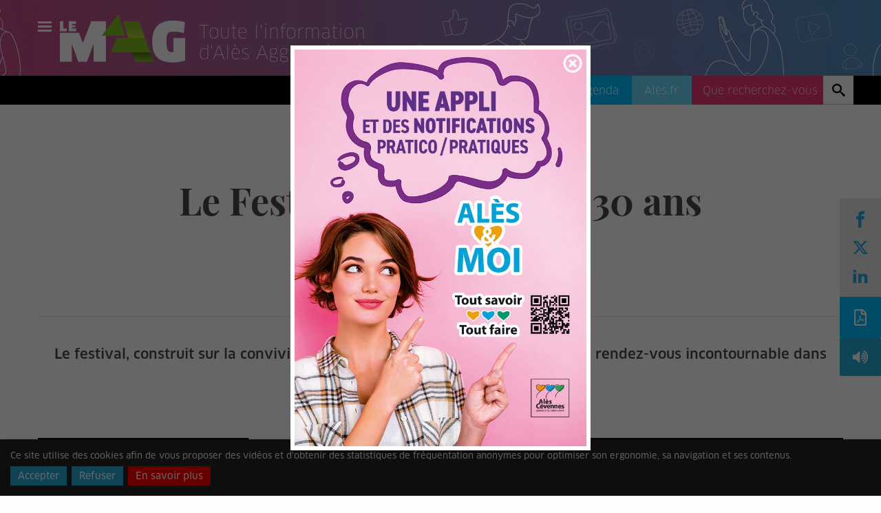

--- FILE ---
content_type: text/html; charset=UTF-8
request_url: https://lemag.ales.fr/actualites/le-festival-du-rythme-a-30-ans/
body_size: 21474
content:
<!doctype html>

<html class="no-js" lang="fr-FR">

	<head>
		<meta charset="utf-8">
		<meta name='robots' content='index, follow, max-image-preview:large, max-snippet:-1, max-video-preview:-1' />
	<style>img:is([sizes="auto" i], [sizes^="auto," i]) { contain-intrinsic-size: 3000px 1500px }</style>
	
	<!-- This site is optimized with the Yoast SEO Premium plugin v25.3.1 (Yoast SEO v25.3.1) - https://yoast.com/wordpress/plugins/seo/ -->
	<title>Le Festival du Rythme a 30 ans &#8211; Le Mag</title>
	<meta property="og:locale" content="fr_FR" />
	<meta property="og:type" content="article" />
	<meta property="og:description" content="Le festival, construit sur la convivialité et la qualité des invités, est devenu un rendez-vous incontournable dans la région. 4 jours de fête immanquables." />
	<meta property="og:site_name" content="Le Mag" />
	<meta property="article:publisher" content="https://www.facebook.com/AlesAgglomeration" />
	<meta property="article:modified_time" content="2020-01-21T14:28:24+00:00" />
	<meta name="twitter:card" content="summary_large_image" />
	<meta name="twitter:site" content="@AlesAgglo" />
	<script type="application/ld+json" class="yoast-schema-graph">{"@context":"https://schema.org","@graph":[{"@type":"ImageObject","inLanguage":"fr-FR","@id":"#primaryimage","url":"https://www.ales.fr/wp-content/uploads/2019/07/festival-du-rythme-st-jean-du-pin-louise-and-the-po-boys.jpg","contentUrl":"https://www.ales.fr/wp-content/uploads/2019/07/festival-du-rythme-st-jean-du-pin-louise-and-the-po-boys.jpg"},{"@type":"WebSite","@id":"https://lemag.ales.fr/#website","url":"https://lemag.ales.fr/","name":"Le Mag","description":"Toute l&#039;information d&#039;Alès Agglomération","publisher":{"@id":"https://lemag.ales.fr/#organization"},"potentialAction":[{"@type":"SearchAction","target":{"@type":"EntryPoint","urlTemplate":"https://lemag.ales.fr/?s={search_term_string}"},"query-input":{"@type":"PropertyValueSpecification","valueRequired":true,"valueName":"search_term_string"}}],"inLanguage":"fr-FR"},{"@type":"Organization","@id":"https://lemag.ales.fr/#organization","name":"Le Mag","url":"https://lemag.ales.fr/","logo":{"@type":"ImageObject","inLanguage":"fr-FR","@id":"https://lemag.ales.fr/#/schema/logo/image/","url":"https://lemag.ales.fr/wp-content/uploads/sites/2/2021/05/LeMag-Partage-RS-1200x620-1.jpg","contentUrl":"https://lemag.ales.fr/wp-content/uploads/sites/2/2021/05/LeMag-Partage-RS-1200x620-1.jpg","width":1200,"height":620,"caption":"Le Mag"},"image":{"@id":"https://lemag.ales.fr/#/schema/logo/image/"},"sameAs":["https://www.facebook.com/AlesAgglomeration","https://x.com/AlesAgglo","https://www.linkedin.com/company/alesagglomeration/"]}]}</script>
	<!-- / Yoast SEO Premium plugin. -->


<link rel='dns-prefetch' href='//player.vimeo.com' />
<link rel="alternate" type="application/rss+xml" title="Le Mag &raquo; Flux" href="https://lemag.ales.fr/feed/" />
<link rel="alternate" type="application/rss+xml" title="Le Mag &raquo; Flux des commentaires" href="https://lemag.ales.fr/comments/feed/" />
<link rel='stylesheet' id='wp-block-library-css' href='https://lemag.ales.fr/wp-includes/css/dist/block-library/style.min.css' type='text/css' media='all' />
<style id='classic-theme-styles-inline-css' type='text/css'>
/*! This file is auto-generated */
.wp-block-button__link{color:#fff;background-color:#32373c;border-radius:9999px;box-shadow:none;text-decoration:none;padding:calc(.667em + 2px) calc(1.333em + 2px);font-size:1.125em}.wp-block-file__button{background:#32373c;color:#fff;text-decoration:none}
</style>
<style id='global-styles-inline-css' type='text/css'>
:root{--wp--preset--aspect-ratio--square: 1;--wp--preset--aspect-ratio--4-3: 4/3;--wp--preset--aspect-ratio--3-4: 3/4;--wp--preset--aspect-ratio--3-2: 3/2;--wp--preset--aspect-ratio--2-3: 2/3;--wp--preset--aspect-ratio--16-9: 16/9;--wp--preset--aspect-ratio--9-16: 9/16;--wp--preset--color--black: #000000;--wp--preset--color--cyan-bluish-gray: #abb8c3;--wp--preset--color--white: #ffffff;--wp--preset--color--pale-pink: #f78da7;--wp--preset--color--vivid-red: #cf2e2e;--wp--preset--color--luminous-vivid-orange: #ff6900;--wp--preset--color--luminous-vivid-amber: #fcb900;--wp--preset--color--light-green-cyan: #7bdcb5;--wp--preset--color--vivid-green-cyan: #00d084;--wp--preset--color--pale-cyan-blue: #8ed1fc;--wp--preset--color--vivid-cyan-blue: #0693e3;--wp--preset--color--vivid-purple: #9b51e0;--wp--preset--gradient--vivid-cyan-blue-to-vivid-purple: linear-gradient(135deg,rgba(6,147,227,1) 0%,rgb(155,81,224) 100%);--wp--preset--gradient--light-green-cyan-to-vivid-green-cyan: linear-gradient(135deg,rgb(122,220,180) 0%,rgb(0,208,130) 100%);--wp--preset--gradient--luminous-vivid-amber-to-luminous-vivid-orange: linear-gradient(135deg,rgba(252,185,0,1) 0%,rgba(255,105,0,1) 100%);--wp--preset--gradient--luminous-vivid-orange-to-vivid-red: linear-gradient(135deg,rgba(255,105,0,1) 0%,rgb(207,46,46) 100%);--wp--preset--gradient--very-light-gray-to-cyan-bluish-gray: linear-gradient(135deg,rgb(238,238,238) 0%,rgb(169,184,195) 100%);--wp--preset--gradient--cool-to-warm-spectrum: linear-gradient(135deg,rgb(74,234,220) 0%,rgb(151,120,209) 20%,rgb(207,42,186) 40%,rgb(238,44,130) 60%,rgb(251,105,98) 80%,rgb(254,248,76) 100%);--wp--preset--gradient--blush-light-purple: linear-gradient(135deg,rgb(255,206,236) 0%,rgb(152,150,240) 100%);--wp--preset--gradient--blush-bordeaux: linear-gradient(135deg,rgb(254,205,165) 0%,rgb(254,45,45) 50%,rgb(107,0,62) 100%);--wp--preset--gradient--luminous-dusk: linear-gradient(135deg,rgb(255,203,112) 0%,rgb(199,81,192) 50%,rgb(65,88,208) 100%);--wp--preset--gradient--pale-ocean: linear-gradient(135deg,rgb(255,245,203) 0%,rgb(182,227,212) 50%,rgb(51,167,181) 100%);--wp--preset--gradient--electric-grass: linear-gradient(135deg,rgb(202,248,128) 0%,rgb(113,206,126) 100%);--wp--preset--gradient--midnight: linear-gradient(135deg,rgb(2,3,129) 0%,rgb(40,116,252) 100%);--wp--preset--font-size--small: 13px;--wp--preset--font-size--medium: 20px;--wp--preset--font-size--large: 36px;--wp--preset--font-size--x-large: 42px;--wp--preset--spacing--20: 0.44rem;--wp--preset--spacing--30: 0.67rem;--wp--preset--spacing--40: 1rem;--wp--preset--spacing--50: 1.5rem;--wp--preset--spacing--60: 2.25rem;--wp--preset--spacing--70: 3.38rem;--wp--preset--spacing--80: 5.06rem;--wp--preset--shadow--natural: 6px 6px 9px rgba(0, 0, 0, 0.2);--wp--preset--shadow--deep: 12px 12px 50px rgba(0, 0, 0, 0.4);--wp--preset--shadow--sharp: 6px 6px 0px rgba(0, 0, 0, 0.2);--wp--preset--shadow--outlined: 6px 6px 0px -3px rgba(255, 255, 255, 1), 6px 6px rgba(0, 0, 0, 1);--wp--preset--shadow--crisp: 6px 6px 0px rgba(0, 0, 0, 1);}:where(.is-layout-flex){gap: 0.5em;}:where(.is-layout-grid){gap: 0.5em;}body .is-layout-flex{display: flex;}.is-layout-flex{flex-wrap: wrap;align-items: center;}.is-layout-flex > :is(*, div){margin: 0;}body .is-layout-grid{display: grid;}.is-layout-grid > :is(*, div){margin: 0;}:where(.wp-block-columns.is-layout-flex){gap: 2em;}:where(.wp-block-columns.is-layout-grid){gap: 2em;}:where(.wp-block-post-template.is-layout-flex){gap: 1.25em;}:where(.wp-block-post-template.is-layout-grid){gap: 1.25em;}.has-black-color{color: var(--wp--preset--color--black) !important;}.has-cyan-bluish-gray-color{color: var(--wp--preset--color--cyan-bluish-gray) !important;}.has-white-color{color: var(--wp--preset--color--white) !important;}.has-pale-pink-color{color: var(--wp--preset--color--pale-pink) !important;}.has-vivid-red-color{color: var(--wp--preset--color--vivid-red) !important;}.has-luminous-vivid-orange-color{color: var(--wp--preset--color--luminous-vivid-orange) !important;}.has-luminous-vivid-amber-color{color: var(--wp--preset--color--luminous-vivid-amber) !important;}.has-light-green-cyan-color{color: var(--wp--preset--color--light-green-cyan) !important;}.has-vivid-green-cyan-color{color: var(--wp--preset--color--vivid-green-cyan) !important;}.has-pale-cyan-blue-color{color: var(--wp--preset--color--pale-cyan-blue) !important;}.has-vivid-cyan-blue-color{color: var(--wp--preset--color--vivid-cyan-blue) !important;}.has-vivid-purple-color{color: var(--wp--preset--color--vivid-purple) !important;}.has-black-background-color{background-color: var(--wp--preset--color--black) !important;}.has-cyan-bluish-gray-background-color{background-color: var(--wp--preset--color--cyan-bluish-gray) !important;}.has-white-background-color{background-color: var(--wp--preset--color--white) !important;}.has-pale-pink-background-color{background-color: var(--wp--preset--color--pale-pink) !important;}.has-vivid-red-background-color{background-color: var(--wp--preset--color--vivid-red) !important;}.has-luminous-vivid-orange-background-color{background-color: var(--wp--preset--color--luminous-vivid-orange) !important;}.has-luminous-vivid-amber-background-color{background-color: var(--wp--preset--color--luminous-vivid-amber) !important;}.has-light-green-cyan-background-color{background-color: var(--wp--preset--color--light-green-cyan) !important;}.has-vivid-green-cyan-background-color{background-color: var(--wp--preset--color--vivid-green-cyan) !important;}.has-pale-cyan-blue-background-color{background-color: var(--wp--preset--color--pale-cyan-blue) !important;}.has-vivid-cyan-blue-background-color{background-color: var(--wp--preset--color--vivid-cyan-blue) !important;}.has-vivid-purple-background-color{background-color: var(--wp--preset--color--vivid-purple) !important;}.has-black-border-color{border-color: var(--wp--preset--color--black) !important;}.has-cyan-bluish-gray-border-color{border-color: var(--wp--preset--color--cyan-bluish-gray) !important;}.has-white-border-color{border-color: var(--wp--preset--color--white) !important;}.has-pale-pink-border-color{border-color: var(--wp--preset--color--pale-pink) !important;}.has-vivid-red-border-color{border-color: var(--wp--preset--color--vivid-red) !important;}.has-luminous-vivid-orange-border-color{border-color: var(--wp--preset--color--luminous-vivid-orange) !important;}.has-luminous-vivid-amber-border-color{border-color: var(--wp--preset--color--luminous-vivid-amber) !important;}.has-light-green-cyan-border-color{border-color: var(--wp--preset--color--light-green-cyan) !important;}.has-vivid-green-cyan-border-color{border-color: var(--wp--preset--color--vivid-green-cyan) !important;}.has-pale-cyan-blue-border-color{border-color: var(--wp--preset--color--pale-cyan-blue) !important;}.has-vivid-cyan-blue-border-color{border-color: var(--wp--preset--color--vivid-cyan-blue) !important;}.has-vivid-purple-border-color{border-color: var(--wp--preset--color--vivid-purple) !important;}.has-vivid-cyan-blue-to-vivid-purple-gradient-background{background: var(--wp--preset--gradient--vivid-cyan-blue-to-vivid-purple) !important;}.has-light-green-cyan-to-vivid-green-cyan-gradient-background{background: var(--wp--preset--gradient--light-green-cyan-to-vivid-green-cyan) !important;}.has-luminous-vivid-amber-to-luminous-vivid-orange-gradient-background{background: var(--wp--preset--gradient--luminous-vivid-amber-to-luminous-vivid-orange) !important;}.has-luminous-vivid-orange-to-vivid-red-gradient-background{background: var(--wp--preset--gradient--luminous-vivid-orange-to-vivid-red) !important;}.has-very-light-gray-to-cyan-bluish-gray-gradient-background{background: var(--wp--preset--gradient--very-light-gray-to-cyan-bluish-gray) !important;}.has-cool-to-warm-spectrum-gradient-background{background: var(--wp--preset--gradient--cool-to-warm-spectrum) !important;}.has-blush-light-purple-gradient-background{background: var(--wp--preset--gradient--blush-light-purple) !important;}.has-blush-bordeaux-gradient-background{background: var(--wp--preset--gradient--blush-bordeaux) !important;}.has-luminous-dusk-gradient-background{background: var(--wp--preset--gradient--luminous-dusk) !important;}.has-pale-ocean-gradient-background{background: var(--wp--preset--gradient--pale-ocean) !important;}.has-electric-grass-gradient-background{background: var(--wp--preset--gradient--electric-grass) !important;}.has-midnight-gradient-background{background: var(--wp--preset--gradient--midnight) !important;}.has-small-font-size{font-size: var(--wp--preset--font-size--small) !important;}.has-medium-font-size{font-size: var(--wp--preset--font-size--medium) !important;}.has-large-font-size{font-size: var(--wp--preset--font-size--large) !important;}.has-x-large-font-size{font-size: var(--wp--preset--font-size--x-large) !important;}
:where(.wp-block-post-template.is-layout-flex){gap: 1.25em;}:where(.wp-block-post-template.is-layout-grid){gap: 1.25em;}
:where(.wp-block-columns.is-layout-flex){gap: 2em;}:where(.wp-block-columns.is-layout-grid){gap: 2em;}
:root :where(.wp-block-pullquote){font-size: 1.5em;line-height: 1.6;}
</style>
<link rel='stylesheet' id='contact-form-7-css' href='https://lemag.ales.fr/wp-content/plugins/contact-form-7/includes/css/styles.css' type='text/css' media='all' />
<link rel='stylesheet' id='responsive-lightbox-lightgallery-css-css' href='https://lemag.ales.fr/wp-content/plugins/responsive-lightbox-lightgallery/assets/css/lightgallery-bundle.min.css' type='text/css' media='all' />
<link rel='stylesheet' id='responsive-lightbox-lightgallery-transitions-css-css' href='https://lemag.ales.fr/wp-content/plugins/responsive-lightbox-lightgallery/assets/css/lg-transitions.min.css' type='text/css' media='all' />
<link rel='stylesheet' id='openagenda-style-css' href='https://lemag.ales.fr/wp-content/plugins/openagenda/assets/css/style.css' type='text/css' media='all' />
<link rel='stylesheet' id='openagenda-child-style-css' href='https://lemag.ales.fr/wp-content/themes/alesagglo-mag/openagenda/assets/css/openagenda.css' type='text/css' media='all' />
<link rel='stylesheet' id='font-awesome-css' href='https://lemag.ales.fr/wp-content/plugins/elementor/assets/lib/font-awesome/css/font-awesome.min.css' type='text/css' media='all' />
<link rel='stylesheet' id='dkpdf-frontend-css' href='https://lemag.ales.fr/wp-content/plugins/dk-pdf/assets/css/frontend.css' type='text/css' media='all' />
<link rel='stylesheet' id='orejime-css-css' href='https://lemag.ales.fr/wp-content/plugins/alesagglo-cookies/css/orejime.css' type='text/css' media='all' />
<link rel='stylesheet' id='alesagglo_cookies_styles-css' href='https://lemag.ales.fr/wp-content/plugins/alesagglo-cookies/css/alesagglo_cookies_styles.css' type='text/css' media='all' />
<link rel='stylesheet' id='sib-front-css-css' href='https://lemag.ales.fr/wp-content/plugins/mailin/css/mailin-front.css' type='text/css' media='all' />
<link rel='stylesheet' id='motion-ui-css-css' href='https://lemag.ales.fr/wp-content/themes/alesagglo/vendor/motion-ui/dist/motion-ui.min.css' type='text/css' media='all' />
<link rel='stylesheet' id='foundation-css-css' href='https://lemag.ales.fr/wp-content/themes/alesagglo/vendor/foundation-sites/dist/css/foundation.min.css' type='text/css' media='all' />
<link rel='stylesheet' id='alesagglo_style-css' href='https://lemag.ales.fr/wp-content/themes/alesagglo/assets/css/datepicker.css' type='text/css' media='all' />
<link rel='stylesheet' id='alesagglo_home-css' href='https://lemag.ales.fr/wp-content/themes/alesagglo/assets/css/home.css' type='text/css' media='all' />
<link rel='stylesheet' id='icons-font-css' href='https://lemag.ales.fr/wp-content/themes/alesagglo/assets/css/icons-font.css' type='text/css' media='all' />
<link rel='stylesheet' id='site-css-css' href='https://lemag.ales.fr/wp-content/themes/alesagglo/assets/css/style.css' type='text/css' media='all' />
<link rel='stylesheet' id='alesagglo_mag-style-css' href='https://lemag.ales.fr/wp-content/themes/alesagglo-mag/style.css' type='text/css' media='screen, print' />
<link rel='stylesheet' id='alesagglo_mag_font_awesome_style-css' href='https://lemag.ales.fr/wp-content/themes/alesagglo-mag/assets/css/all.min.css' type='text/css' media='all' />
<link rel='stylesheet' id='alesagglo_mag_font_awesome_brands_style-css' href='https://lemag.ales.fr/wp-content/themes/alesagglo-mag/assets/css/brands.min.css' type='text/css' media='all' />
<script type="text/javascript" id="jquery-core-js-extra">
/* <![CDATA[ */
var pp = {"ajax_url":"https:\/\/lemag.ales.fr\/wp-admin\/admin-ajax.php"};
/* ]]> */
</script>
<script type="text/javascript" src="https://lemag.ales.fr/wp-includes/js/jquery/jquery.min.js" id="jquery-core-js"></script>
<script type="text/javascript" src="https://lemag.ales.fr/wp-includes/js/jquery/jquery-migrate.min.js" id="jquery-migrate-js"></script>
<script type="text/javascript" src="https://lemag.ales.fr/wp-content/plugins/responsive-lightbox/assets/infinitescroll/infinite-scroll.pkgd.min.js" id="responsive-lightbox-infinite-scroll-js"></script>
<script type="text/javascript" src="https://lemag.ales.fr/wp-content/plugins/alesagglo-popup/js/alesagglo_popup.js" id="alesagglo_popup-js"></script>
<script type="text/javascript" src="https://lemag.ales.fr/wp-includes/js/jquery/ui/core.min.js" id="jquery-ui-core-js"></script>
<script type="text/javascript" src="https://lemag.ales.fr/wp-content/plugins/alesagglo-cookies/js/orejime.js" id="orejime-js"></script>
<script type="text/javascript" src="https://lemag.ales.fr/wp-content/plugins/alesagglo-cookies/js/alesagglo_cookies.js" id="alesagglo_cookies-js"></script>
<script type="text/javascript" id="sib-front-js-js-extra">
/* <![CDATA[ */
var sibErrMsg = {"invalidMail":"Veuillez entrer une adresse e-mail valide.","requiredField":"Veuillez compl\u00e9ter les champs obligatoires.","invalidDateFormat":"Veuillez entrer une date valide.","invalidSMSFormat":"Veuillez entrer une num\u00e9ro de t\u00e9l\u00e9phone valide."};
var ajax_sib_front_object = {"ajax_url":"https:\/\/lemag.ales.fr\/wp-admin\/admin-ajax.php","ajax_nonce":"6806ac571f","flag_url":"https:\/\/lemag.ales.fr\/wp-content\/plugins\/mailin\/img\/flags\/"};
/* ]]> */
</script>
<script type="text/javascript" src="https://lemag.ales.fr/wp-content/plugins/mailin/js/mailin-front.js" id="sib-front-js-js"></script>
<script type="text/javascript" src="https://lemag.ales.fr/wp-content/themes/alesagglo/assets/js/isotope.pkgd.min.js" id="alesagglo_isotope-js"></script>
<script type="text/javascript" src="https://lemag.ales.fr/wp-content/themes/alesagglo/assets/js/slick.min.js" id="alesagglo_slick_carousel-js"></script>
<script type="text/javascript" src="https://lemag.ales.fr/wp-content/themes/alesagglo/assets/js/jquery.waitforimages.js" id="alesagglo_waitforimages-js"></script>
<script type="text/javascript" src="https://lemag.ales.fr/wp-includes/js/jquery/ui/mouse.min.js" id="jquery-ui-mouse-js"></script>
<script type="text/javascript" src="https://lemag.ales.fr/wp-includes/js/jquery/ui/resizable.min.js" id="jquery-ui-resizable-js"></script>
<script type="text/javascript" src="https://lemag.ales.fr/wp-includes/js/jquery/ui/draggable.min.js" id="jquery-ui-draggable-js"></script>
<script type="text/javascript" src="https://lemag.ales.fr/wp-includes/js/jquery/ui/controlgroup.min.js" id="jquery-ui-controlgroup-js"></script>
<script type="text/javascript" src="https://lemag.ales.fr/wp-includes/js/jquery/ui/checkboxradio.min.js" id="jquery-ui-checkboxradio-js"></script>
<script type="text/javascript" src="https://lemag.ales.fr/wp-includes/js/jquery/ui/button.min.js" id="jquery-ui-button-js"></script>
<script type="text/javascript" src="https://lemag.ales.fr/wp-includes/js/jquery/ui/dialog.min.js" id="jquery-ui-dialog-js"></script>
<script type="text/javascript" id="alesagglo_divers-js-extra">
/* <![CDATA[ */
var ajaxurl = "https:\/\/lemag.ales.fr\/wp-admin\/admin-ajax.php";
/* ]]> */
</script>
<script type="text/javascript" src="https://lemag.ales.fr/wp-content/themes/alesagglo/assets/js/alesagglo.js" id="alesagglo_divers-js"></script>
<script type="text/javascript" id="alesagglo_loadmore-js-extra">
/* <![CDATA[ */
var alesagglo_loadmore_obj = {"ajaxurl":"https:\/\/lemag.ales.fr\/wp-admin\/admin-ajax.php","loading":"Chargement...","loadMore":"Charger + d'articles"};
/* ]]> */
</script>
<script type="text/javascript" src="https://lemag.ales.fr/wp-content/themes/alesagglo-mag/assets/js/loadmore.js" id="alesagglo_loadmore-js"></script>
<script type="text/javascript" src="https://lemag.ales.fr/wp-content/themes/alesagglo-mag/assets/js/reloadyoutube.js" id="alesagglo_reloadyoutube-js"></script>
<link rel="https://api.w.org/" href="https://lemag.ales.fr/wp-json/" /><link rel="alternate" title="JSON" type="application/json" href="https://lemag.ales.fr/wp-json/wp/v2/posts/41749" /><link rel="alternate" title="oEmbed (JSON)" type="application/json+oembed" href="https://lemag.ales.fr/wp-json/oembed/1.0/embed?url=https%3A%2F%2Flemag.ales.fr%2Factualites%2Fle-festival-du-rythme-a-30-ans%2F" />
<link rel="alternate" title="oEmbed (XML)" type="text/xml+oembed" href="https://lemag.ales.fr/wp-json/oembed/1.0/embed?url=https%3A%2F%2Flemag.ales.fr%2Factualites%2Fle-festival-du-rythme-a-30-ans%2F&#038;format=xml" />
<script type="text/javascript">
window.rsDocReaderConf = {lang: 'fr_fr', img_alt: 'Ouvrez ce document avec ReadSpeaker docReader' };
</script>
<script type="text/javascript" src="https://cdn-eu.readspeaker.com/script/6335/webReader/webReader.js?pids=wr&dload=DocReader.AutoAdd&ver=2.5.0" id="rs_req_Init"></script>
<style id="oa-styles">:root{--oa-main-color: #41acdd }</style>		<meta property="og:title" content="Le Festival du Rythme a 30 ans" />
				<meta property="og:description" content="Le festival, construit sur la convivialité et la qualité des invités, est devenu un rendez-vous incontournable dans la région. 4 jours de fête immanquables." />
		<meta property="og:url" content="https://lemag.ales.fr/actualites/le-festival-du-rythme-a-30-ans/" />
		<meta property="og:image" content="https://lemag.ales.fr/wp-content/uploads/2019/07/actualites-festivites-festival-du-rythme-st-jean-pin.jpg"/>
		<link rel="image_src" href="https://lemag.ales.fr/wp-content/uploads/2019/07/actualites-festivites-festival-du-rythme-st-jean-pin.jpg"/>
	<meta name="generator" content="Elementor 3.29.2; features: additional_custom_breakpoints, e_local_google_fonts; settings: css_print_method-external, google_font-enabled, font_display-auto">
			<style>
				.e-con.e-parent:nth-of-type(n+4):not(.e-lazyloaded):not(.e-no-lazyload),
				.e-con.e-parent:nth-of-type(n+4):not(.e-lazyloaded):not(.e-no-lazyload) * {
					background-image: none !important;
				}
				@media screen and (max-height: 1024px) {
					.e-con.e-parent:nth-of-type(n+3):not(.e-lazyloaded):not(.e-no-lazyload),
					.e-con.e-parent:nth-of-type(n+3):not(.e-lazyloaded):not(.e-no-lazyload) * {
						background-image: none !important;
					}
				}
				@media screen and (max-height: 640px) {
					.e-con.e-parent:nth-of-type(n+2):not(.e-lazyloaded):not(.e-no-lazyload),
					.e-con.e-parent:nth-of-type(n+2):not(.e-lazyloaded):not(.e-no-lazyload) * {
						background-image: none !important;
					}
				}
			</style>
					<!-- Force IE to use the latest rendering engine available -->
		<meta http-equiv="X-UA-Compatible" content="IE=edge">
		<!-- Mobile Meta -->
		<meta name="viewport" content="width=device-width, initial-scale=1.0">
		<meta class="foundation-mq">
		<link rel="pingback" href="https://lemag.ales.fr/xmlrpc.php">
		<!-- Icons & Favicons -->
		<link rel="apple-touch-icon-precomposed" sizes="57x57" href="https://lemag.ales.fr/wp-content/themes/alesagglo-mag/assets/images/apple-touch-icon-57x57.png" />
		<link rel="apple-touch-icon-precomposed" sizes="114x114" href="https://lemag.ales.fr/wp-content/themes/alesagglo-mag/assets/images/apple-touch-icon-114x114.png" />
		<link rel="apple-touch-icon-precomposed" sizes="72x72" href="https://lemag.ales.fr/wp-content/themes/alesagglo-mag/assets/images/apple-touch-icon-72x72.png" />
		<link rel="apple-touch-icon-precomposed" sizes="144x144" href="https://lemag.ales.fr/wp-content/themes/alesagglo-mag/assets/images/apple-touch-icon-144x144.png" />
		<link rel="apple-touch-icon-precomposed" sizes="60x60" href="https://lemag.ales.fr/wp-content/themes/alesagglo-mag/assets/images/apple-touch-icon-60x60.png" />
		<link rel="apple-touch-icon-precomposed" sizes="120x120" href="https://lemag.ales.fr/wp-content/themes/alesagglo-mag/assets/images/apple-touch-icon-120x120.png" />
		<link rel="apple-touch-icon-precomposed" sizes="76x76" href="https://lemag.ales.fr/wp-content/themes/alesagglo-mag/assets/images/apple-touch-icon-76x76.png" />
		<link rel="apple-touch-icon-precomposed" sizes="152x152" href="https://lemag.ales.fr/wp-content/themes/alesagglo-mag/assets/images/apple-touch-icon-152x152.png" />
		<link rel="icon" type="image/png" href="https://lemag.ales.fr/wp-content/themes/alesagglo-mag/assets/images/favicon-196x196.png" sizes="196x196" />
		<link rel="icon" type="image/png" href="https://lemag.ales.fr/wp-content/themes/alesagglo-mag/assets/images/favicon-96x96.png" sizes="96x96" />
		<link rel="icon" type="image/png" href="https://lemag.ales.fr/wp-content/themes/alesagglo-mag/assets/images/favicon-32x32.png" sizes="32x32" />
		<link rel="icon" type="image/png" href="https://lemag.ales.fr/wp-content/themes/alesagglo-mag/assets/images/favicon-16x16.png" sizes="16x16" />
		<link rel="icon" type="image/png" href="https://lemag.ales.fr/wp-content/themes/alesagglo-mag/assets/images/favicon-128.png" sizes="128x128" />
		<meta name="application-name" content="&nbsp;"/>
		<meta name="msapplication-TileColor" content="#FFFFFF" />
		<meta name="msapplication-TileImage" content="https://lemag.ales.fr/wp-content/themes/alesagglo-mag/assets/images/mstile-144x144.png" />
		<meta name="msapplication-square70x70logo" content="https://lemag.ales.fr/wp-content/themes/alesagglo-mag/assets/images/mstile-70x70.png" />
		<meta name="msapplication-square150x150logo" content="https://lemag.ales.fr/wp-content/themes/alesagglo-mag/assets/images/mstile-150x150.png" />
		<meta name="msapplication-wide310x150logo" content="https://lemag.ales.fr/wp-content/themes/alesagglo-mag/assets/images/mstile-310x150.png" />
		<meta name="msapplication-square310x310logo" content="https://lemag.ales.fr/wp-content/themes/alesagglo-mag/assets/images/mstile-310x310.png" />
		<!--[if IE]>
			<link rel="shortcut icon" href="https://lemag.ales.fr/wp-content/themes/alesagglo-mag/assets/images/favicon.ico">
		<![endif]-->
		
		<link rel="preload" href="https://fonts.googleapis.com/css?family=Oswald:200,300,400,500,600,700&display=swap" as="style">
		<link href="https://fonts.googleapis.com/css?family=Oswald:200,300,400,500,600,700&display=swap" rel="stylesheet">

		<!-- Matomo -->
		<script>
			var _paq = window._paq = window._paq || [];
			/* tracker methods like "setCustomDimension" should be called before "trackPageView" */
			_paq.push(['trackPageView']);
			_paq.push(['enableLinkTracking']);
			(function() {
				var u="https://www.alesagglo.info/matomo/";
				_paq.push(['setTrackerUrl', u+'matomo.php']);
				_paq.push(['setSiteId', '24']);
				var d=document, g=d.createElement('script'), s=d.getElementsByTagName('script')[0];
				g.async=true; g.src=u+'matomo.js'; s.parentNode.insertBefore(g,s);
			})();
		</script>
		<!-- End Matomo Code -->

					<!--<script src="//f1-eu.readspeaker.com/script/<?php// echo $cid;?>/webReader/webReader.js?pids=wr" type="text/javascript" defer='defer'></script>-->
			
	</head>
	
	<body class="wp-singular post-template-default single single-post postid-41749 single-format-standard wp-theme-alesagglo wp-child-theme-alesagglo-mag elementor-default elementor-kit-3">

		<div class="off-canvas-wrapper">
							
			<div class="off-canvas-content" data-off-canvas-content>
				
				<header class="header">
						
					 <div class="evitement">
	<ul class="menu">
		<li><a id="evitement_menu" href="#burger">Aller au menu</a></li>
		<li><a href="#main">Aller au contenu</a></li>
		<li><a id="evitement_search" href="#recherche">Recherche</a></li>
	</ul>
</div>

<div class="top-bar" id="top-bar-menu">
	<input id="burger" type="checkbox" />

	<label for="burger">
		<span></span>
		<span></span>
		<span></span>
	</label>
	
	<h1><a href="https://lemag.ales.fr">Le Mag</a></h1>
	<a href="https://lemag.ales.fr" aria-label="Lien vers l'accueil"><span class="baseline">Toute l'information d'Alès Agglomération</span></a>

	
	<nav class="top-bar" data-topbar>
		<h2><a href="https://lemag.ales.fr">Le Mag</a></h2>
		<hr />
		<ul class="vertical menu drilldown" data-drilldown data-auto-height="true" data-animate-height="true"> <li id="menu-item-118" class="menu-item menu-item-type-custom menu-item-object-custom menu-item-118"><a href="#">Actualités</a><ul class="sub-menu"><li><a href="https://lemag.ales.fr/actualites/" title="Toutes les thématiques">Toutes les thématiques</a></li>	<li class="cat-item cat-item-13905"><a href="https://lemag.ales.fr/categorie/actualite/">Actualité</a>
</li>
	<li class="cat-item cat-item-7"><a href="https://lemag.ales.fr/categorie/culture/">Culture</a>
</li>
	<li class="cat-item cat-item-650"><a href="https://lemag.ales.fr/categorie/economie/">Économie</a>
</li>
	<li class="cat-item cat-item-139"><a href="https://lemag.ales.fr/categorie/environnement/">Environnement</a>
</li>
	<li class="cat-item cat-item-4"><a href="https://lemag.ales.fr/categorie/etats-generaux/">États généraux</a>
</li>
	<li class="cat-item cat-item-5"><a href="https://lemag.ales.fr/categorie/festivites/">Festivités</a>
</li>
	<li class="cat-item cat-item-17321"><a href="https://lemag.ales.fr/categorie/ales-agglo-emission/">L&#039;émission</a>
</li>
	<li class="cat-item cat-item-16831"><a href="https://lemag.ales.fr/categorie/le-sud-ingenieux/">Le Sud Ingénieux</a>
</li>
	<li class="cat-item cat-item-6277"><a href="https://lemag.ales.fr/categorie/mon-quartier-dans-ma-ville/">Mon quartier dans ma ville</a>
</li>
	<li class="cat-item cat-item-651"><a href="https://lemag.ales.fr/categorie/sante-et-solidarite/">Santé et solidarité</a>
</li>
	<li class="cat-item cat-item-9"><a href="https://lemag.ales.fr/categorie/sports-et-loisirs/">Sports et loisirs</a>
</li>
	<li class="cat-item cat-item-7290"><a href="https://lemag.ales.fr/categorie/terroir/">Terroir</a>
</li>
	<li class="cat-item cat-item-649"><a href="https://lemag.ales.fr/categorie/tourisme/">Tourisme</a>
</li>
	<li class="cat-item cat-item-652"><a href="https://lemag.ales.fr/categorie/travaux/">Travaux</a>
</li>
	<li class="cat-item cat-item-2604"><a href="https://lemag.ales.fr/categorie/video/">Vidéo</a>
</li>
	<li class="cat-item cat-item-6"><a href="https://lemag.ales.fr/categorie/vie-publique/">Vie publique</a>
</li>
	<li class="cat-item cat-item-8"><a href="https://lemag.ales.fr/categorie/vie-quotidienne/">Vie quotidienne</a>
</li>
</ul></li>
<li id="menu-item-770" class="menu-item menu-item-type-custom menu-item-object-custom menu-item-770"><a href="https://lemag.ales.fr/agenda/evenements/">Agenda</a></li>
<li id="menu-item-122" class="menu-item menu-item-type-post_type menu-item-object-page menu-item-122"><a href="https://lemag.ales.fr/publications/">Publications</a></li>
<li id="menu-item-459" class="menu-item menu-item-type-post_type menu-item-object-page menu-item-459"><a href="https://lemag.ales.fr/videos/">Vidéos</a></li>
<li id="menu-item-119" class="menu-item menu-item-type-post_type menu-item-object-page menu-item-119"><a href="https://lemag.ales.fr/contact/">Contact</a></li>
</ul>		<hr />
		<h3><a href="https://www.ales.fr/">ales.fr</a></h3>
	</nav>
	
</div>

<div class="bottom-bar" id="bottom-bar-menu">
	<nav> 
		<ul>
			<li title="Toute l'actualité"><a href="https://lemag.ales.fr">Actualités</a></li>
			<li title="L'agenda du territoire"><a href="https://lemag.ales.fr/agenda/evenements/">Agenda</a></li>
			<li title="Retour sur ales.fr"><a href="https://www.ales.fr/">Alès.fr</a></li>
			<li title="Rechercher sur le site"><form role="search" method="get" class="search-form" action="https://lemag.ales.fr/">
	<label>
		<span class="screen-reader-text">Votre recherche : </span>
		<input type="search" class="search-field" placeholder="Que recherchez-vous ?" value="" name="s" title="Votre recherche : " />
	</label>
	<button type="submit" class="search-submit"><i class="icon-search"></i></button>
</form></li>
		</ul>
	</nav>
</div>






<script>
	jQuery(document).ready(function($) {
		//menu mes démarches
		$("#account").click(function() {
			/*if(window.location.href=="/" || window.location.href=="/#")
			{
				location.hash="#Démarches";
			}
			else{
				var ok = false;
				if(typeof anchors !== "undefined")
				{
					var ancres = JSON.stringify(anchors);
					for(var i = 0;i < anchors.length;i++)
					{
						if(decodeURIComponent(window.location.href)=="/#"+anchors[i])
						{
							ok = true;
							location.hash="#Démarches";
							break;
						}
					}
				}

				if(!ok){	
					window.location.href="/mes-demarches";
				}
				
			}*/
			window.location.href="https://lemag.ales.fr/mes-demarches";
		});
				
		
		
		$("#bt-fermer").click(function() {
			$(".info-flash").slideUp( "slow", function() {
			  });
		});
		
		var toggled = false;
		$(".info-flash-w-title, .info-flash-w-content").click(function() {
			var width = toggled ? "0" : "100%";  // Set the new position
			//var borderColor = toggled ?  "red  red red    transparent" : "transparent red transparent  transparent";
			toggled = !toggled;  // flip the 'toggled' variable
			$(".info-flash-w-content").animate({ width: width });
			//place le contenu au dessus de tout lorsqu'il est ouvert
			if(toggled){
				$(".home-search-top").css("z-index",1);
				$(".home-search-bottom").css("z-index",1);
			}else{
				$(".home-search-top").css("z-index",3);
				$(".home-search-bottom").css("z-index",3);
			}
	
		});
		/*$('section.info-flash-w').toggle(function () {
			$(".info-flash-w-arrow").css({"border-top" : "5rem solid red",
 "border-left" : "2rem solid transparent", "border-bottom" : "5rem solid red","border-right":""});
			}, function () {
			
			$(".info-flash-w-arrow").css({"border-top" : "5rem solid transparent",
 "border-right" : "2rem solid red",
 "border-bottom" : "5rem solid transparent","border-left":""});
			
			});*/
		
		
		
		
		
		//ferme le menu avec echap
		$(document).on('keyup',function(evt) {
			if (evt.keyCode == 27) {
			   if($("header input").is(":checked")){
				  $("header input").attr("checked",false); 
			   }
			}
		});
		
		$(".top-bar").on("blur",function(){
			$("header input").attr("checked",false); 
		});
		
		//apparition des liens d'évitement
		$(".evitement a").on("focus", function() {
			$(".evitement").addClass("focused");
		}).on("keyup", function(a) {
			//camouflage des liens d'évitement avec echap
			27 == a.keyCode && $(".evitement").removeClass("focused")
		});
		
		//camouflage des liens d'évitement lorsqu'on les a tous parcouru avec la tabulation
		$(".evitement a:last").on("blur", function() {
			$(".evitement").removeClass("focused")
		});
		
		//fermeture du menu quand on clique sur au autre lien
		$(".evitement a").on("click", function() {
			if("#burger" != $(this).attr("id")){
				$("header input").attr("checked",false); 
			}
		});
		
		//apparition du menu lors du clic sur son lien
		$("#evitement_menu").on("click",function(){
			$("#burger").attr("checked",true);					
		});
		
		//ferme le menu lorsqu'on s'en éloigne
		$(".top-bar").on("mouseleave",function(){
			$("#burger").attr("checked",false);					
		});
		
		
		
		//accessibilite du menu au clavier
		$(".top-bar > ul > li > a").on("focus",function(){
			$("#burger").attr("checked",true);					
		});
		$(".top-bar > ul > li > a").on("blur",function(){
			$("#burger").attr("checked",false);					
		});
		
		//recherche
		$("#evitement_search").on("click",function(){
			var mainContainer = document.querySelector('.search-wrap'),
			openCtrl = document.getElementById('btn-search'),
			searchContainer = document.querySelector('.search__overflow'),
			inputSearch = searchContainer.querySelector('.search__input');
			
			$(".search__overflow").removeAttr("hidden");		
			
			mainContainer.classList.add('search-wrap--hide');
			searchContainer.classList.add('search__overflow--open');
			setTimeout(function() {
				inputSearch.focus();
			}, 500);
		});
		
		$("#btn-search").on("click",function(){
			$(".search__overflow").removeAttr("hidden");
		});
		
		/**
		 * detect IE
		 * returns version of IE or false, if browser is not Internet Explorer
		 */
		function detectIE() {
		  var ua = window.navigator.userAgent;

		  // Test values; Uncomment to check result …

		  // IE 10
		  // ua = 'Mozilla/5.0 (compatible; MSIE 10.0; Windows NT 6.2; Trident/6.0)';

		  // IE 11
		  // ua = 'Mozilla/5.0 (Windows NT 6.3; Trident/7.0; rv:11.0) like Gecko';

		  // Edge 12 (Spartan)
		  // ua = 'Mozilla/5.0 (Windows NT 10.0; WOW64) AppleWebKit/537.36 (KHTML, like Gecko) Chrome/39.0.2171.71 Safari/537.36 Edge/12.0';

		  // Edge 13
		  // ua = 'Mozilla/5.0 (Windows NT 10.0; Win64; x64) AppleWebKit/537.36 (KHTML, like Gecko) Chrome/46.0.2486.0 Safari/537.36 Edge/13.10586';

		  var msie = ua.indexOf('MSIE ');
		  if (msie > 0) {
			// IE 10 or older => return version number
			return parseInt(ua.substring(msie + 5, ua.indexOf('.', msie)), 10);
		  }

		  var trident = ua.indexOf('Trident/');
		  if (trident > 0) {
			// IE 11 => return version number
			var rv = ua.indexOf('rv:');
			return parseInt(ua.substring(rv + 3, ua.indexOf('.', rv)), 10);
		  }

		  var edge = ua.indexOf('Edge/');
		  if (edge > 0) {
			// Edge (IE 12+) => return version number
			return parseInt(ua.substring(edge + 5, ua.indexOf('.', edge)), 10);
		  }

		  // other browser
		  return false;
		}
			
		function browserDetection(){
			var version = detectIE();

			//pas ie
			if (version === false) {
			//ie11 ou edge	
			} else if (version >= 11) {
			//ie < 11
			} else {
				$( "#checkBrowser" ).html("Votre navigateur est internet explorer "+version+". Afin de profiter de l'ensemble des fonctionnalités du site, nous vous conseillons de mettre à jour votre navigateur.<p><button class='button small blanc close' type='button' data-close'>Fermer<\/button><\/p>");
				//jQuery('#checkBrowser').foundation('open');
				$("#checkBrowser").foundation('open');
				$('button.close').on('click', function() {
				  $('#checkBrowser').foundation('close');
				});
			}
		}

		$(document).foundation();
		browserDetection();
		
		
		
	});
</script>
				</header> <!-- end .header -->
				

<script>
	//redirection de la page vers le lien direct au bout de 3s
	function redir(){
		var lien = "https://www.ales.fr/actualites/le-festival-du-rythme-a-30-ans/";
		if(lien!="https://www.ales.fr/actualites/le-festival-du-rythme-a-30-ans/"){
			self.location.href=lien;
		}
	}
	setTimeout(redir,0);
</script>

<div id="content">
	<div class='rs-tools'><div class="row social">
	  <div>  <a class="social_lien facebook" href="https://www.facebook.com/share.php?u=https://www.ales.fr/actualites/le-festival-du-rythme-a-30-ans/&title=Le+Festival+du+Rythme+a+30+ans" aria-label="Facebook" onclick="javascript:window.open(this.href,'', 'menubar=no,toolbar=no,resizable=yes,scrollbars=yes,height=600,width=600');return false;"><i class=" icon-facebook cercle" aria-hidden="true"></i></a>
</div>	<div><a class="social_lien new_twitter" href="https://twitter.com/intent/tweet?text=Le+Festival+du+Rythme+a+30+ans&url=https://www.ales.fr/actualites/le-festival-du-rythme-a-30-ans/&via=AlesAgglo" aria-label="Twitter" onclick="javascript:window.open(this.href,'', 'menubar=no,toolbar=no,resizable=yes,scrollbars=yes,height=600,width=600');return false;"><i class=" icon-twitter cercle" aria-hidden="true"></i></a>
</div>		<div><a class="social_lien linkedin" href="https://www.linkedin.com/shareArticle?mini=true&url=https://www.ales.fr/actualites/le-festival-du-rythme-a-30-ans/&title=Le+Festival+du+Rythme+a+30+ans&source=" onclick="javascript:window.open(this.href,'', 'menubar=no,toolbar=no,resizable=yes,scrollbars=yes,height=600,width=600');return false;" aria-label="LinkedIn"><i class=" icon-linkedin2 cercle" aria-hidden="true"></i></a>
</div> 	</div>


	<div class="dkpdf-button-container" style=" text-align:center ">

		<a class="dkpdf-button" href="/actualites/le-festival-du-rythme-a-30-ans/?pdf=41749" target="_blank"><span class="dkpdf-button-icon"><i class="fa fa-file-pdf-o"></i></span> </a>

	</div>

<!-- RS_MODULE_CODE_2.5.0 --><div id="readspeaker_button1" class="rs_skip rsbtn rs_preserve"><a class="rsbtn_play" title="Ecouter le texte avec ReadSpeaker" accesskey="L" href="https://app-eu.readspeaker.com/cgi-bin/rsent?customerid=6335&amp;lang=fr_fr&amp;readclass=readspeaker_texte&amp;url=https%3A%2F%2Flemag.ales.fr%2Factualites%2Fle-festival-du-rythme-a-30-ans%2F"><span class="rsbtn_left rsimg rspart"><span class="rsbtn_text"><span>Ecouter</span></span></span><span class="rsbtn_right rsimg rsplay rspart">Activer la vocalisation</span></a></div></div>
	<div id="inner-content" class="row readspeaker_texte">
		<main id="main" class="large-12 medium-12 columns">

		
			
									<article id="post-41749" class="post-41749 post type-post status-publish format-standard has-post-thumbnail hentry tag-festival tag-saint-jean-du-pin category-festivites" itemscope itemtype="https://schema.org/BlogPosting">
	<header class="heading row readspeaker_texte">
			<p class="categorie"><a href='https://lemag.ales.fr/categorie/festivites/'>Festivités</a></p>
		<h1 class="entry-title single-title" itemprop="headline">Le Festival du Rythme a 30 ans</h1>					<p class="tags">
			 	<a href='https://lemag.ales.fr/tag/festival/'><span class='tag festival'>Festival</span></a><a href='https://lemag.ales.fr/tag/saint-jean-du-pin/'><span class='tag saint-jean-du-pin'>Saint-Jean-du-Pin</span></a> 			</p>
					<div class="article-infos">
		<span><i class="far fa-calendar"></i>15 juillet 2019</span>
						<span><i class="far fa-clock"></i>2 minutes</span>
				</div>
		<hr/>
		<p>Le festival, construit sur la convivialité et la qualité des invités, est devenu un rendez-vous incontournable dans la région. 4 jours de fête immanquables.</p>
		<script>
	jQuery(document).ready(function() {
		edgtfOwlSlider();
		initImageGalleryUploader();

		function initImageGalleryUploader() {
			var $edgtf_upload_button = jQuery('.edgtf-gallery-upload-btn');

			var $edgtf_clear_button = jQuery('.edgtf-gallery-clear-btn');

			var type = jQuery(".edgtf-meta-box #galerie_type").val();
			var etat = 'gallery-edit';
			if(type=='alesagglo_section'){
				etat = 'video-playlist-library';
			}

			if(typeof wp !="undefined" &&  wp.media!=undefined)
			{

			  wp.media.customlibEditGallery1 = {

					frame: function() {

						if ( this._frame )
							return this._frame;

						var selection = this.select();

						this._frame = wp.media({
							id: 'edgt_portfolio-image-gallery',
							frame: 'post',
							state: etat,
							title: wp.media.view.l10n.editGalleryTitle,
							editing: true,
							multiple: true,
							selection: selection,
						});

						this._frame.on('update', function() {
							var controller = wp.media.customlibEditGallery1._frame.states.get('gallery-edit');
							var library = controller.get('library');
							// Need to get all the attachment ids for gallery
							var ids = library.pluck('id');

							$input_gallery_items.val(ids);

							jQuery.ajax({
								type: "post",
								url: ajaxurl,
								data: "action=kolumn_edge_gallery_upload_get_images&ids=" + ids,
								success: function(data) {

									$thumbs_wrap.empty().html(data);

								}
							});

						});

						return this._frame;
					},

					init: function() {
						$edgtf_upload_button.click(function(event) {

							$thumbs_wrap = jQuery(this).parent().prev().prev();
							$input_gallery_items = $thumbs_wrap.next();

							event.preventDefault();
							wp.media.customlibEditGallery1.frame().open();

						});

						$edgtf_clear_button.click(function(event) {

							$thumbs_wrap = $edgtf_upload_button.parent().prev().prev();
							$input_gallery_items = $thumbs_wrap.next();

							event.preventDefault();
							$thumbs_wrap.empty();
							$input_gallery_items.val("");
						});
					},

					// Gets initial gallery-edit images. Function modified from wp.media.gallery.edit
					// in wp-includes/js/media-editor.js.source.html
					select: function() {

						var shortcode = wp.shortcode.next('gallery', '[gallery ids="' + $input_gallery_items.val() + '"]'),
							defaultPostId = wp.media.gallery.defaults.id,
							attachments, selection;

						// Bail if we didn't match the shortcode or all of the content.
						if (!shortcode)
							return;

						// Ignore the rest of the match object.
						shortcode = shortcode.shortcode;

						if (_.isUndefined(shortcode.get('id')) && !_.isUndefined(defaultPostId))
							shortcode.set('id', defaultPostId);

						attachments = wp.media.gallery.attachments(shortcode);
						selection = new wp.media.model.Selection(attachments.models, {
							props: attachments.props.toJSON(),
							multiple: true
						});

						selection.gallery = attachments.gallery;

						// Fetch the query's attachments, and then break ties from the
						// query to allow for sorting.
						selection.more().done(function() {
							// Break ties with the query.
							selection.props.set({
								query: false
							});
							selection.unmirror();
							selection.props.unset('orderby');
						});

						return selection;

					}

				};
				jQuery(wp.media.customlibEditGallery1.init);
			}
		}

		/**
		 * Init Owl Carousel
		 */
		function edgtfOwlSlider() {

			var sliders = jQuery('.edgtf-owl-slider');
			var numOfSliders = sliders.length;
			if (numOfSliders) {
				sliders.filter(':not(.owl-carousel)').each(function(counter){
					var timeout = 4000 + 1000*counter;
					var slider = jQuery(this);
					slider.waitForImages(function() {

						slider.slick({
							slidesToShow: 1,
							slidesToScroll: 1,
							autoplay: true,
							autoplaySpeed: 4000,
							nextArrow:'<div class="fp-controlArrow fp-next"><span class="icon-wrap"></span></div>',
							prevArrow:'<div class="fp-controlArrow fp-prev"><span class="icon-wrap"></span></div>',
						});
						/*
						slider.owlCarousel({
							items: 1,
							loop: true,
							nav: true,
							autoHeight: true,
							dots: false,
							//autoplayTimeout: timeout,
							autoplay: true,
							navText: [
								'<span class="edgtf-prev-icon"><i class="fa fa-arrow-left"></i></span>',
								'<span class="edgtf-next-icon"><i class="fa fa-arrow-right"></i></span>'
							],
							onInitialized: function(){
								slider.find('.edgtf-next-icon, .edgtf-prev-icon').each(function(){
									jQuery(this).hover(
										function(){
											slider.find('.owl-item.active a').addClass('hovered');
										},
										function(){
											slider.find('.owl-item a').removeClass('hovered');
										}
									);
								});
							}
						});
						*/
					});
				});
			}
		}
	});
</script>
		<a title="" href="https://lemag.ales.fr/wp-content/uploads/2019/07/actualites-festivites-festival-du-rythme-st-jean-pin.jpg" data-rel="lightbox-gallery-x" data-rl_title="" data-rl_caption="">
			<div class="banner" style="background-image: url('https://lemag.ales.fr/wp-content/uploads/2019/07/actualites-festivites-festival-du-rythme-st-jean-pin.jpg');">
							</div>
		</a>
		</header> <!-- end article header -->
	<section class="entry-content" itemprop="articleBody">
				<div data-elementor-type="wp-post" data-elementor-id="41749" class="elementor elementor-41749" data-elementor-post-type="post">
						<section class="elementor-section elementor-top-section elementor-element elementor-element-48252757 elementor-section-full_width elementor-section-height-default elementor-section-height-default" data-id="48252757" data-element_type="section">
						<div class="elementor-container elementor-column-gap-default">
					<div class="elementor-column elementor-col-66 elementor-top-column elementor-element elementor-element-3d1a320d" data-id="3d1a320d" data-element_type="column">
			<div class="elementor-widget-wrap elementor-element-populated">
						<div class="elementor-element elementor-element-353c7429 elementor-widget elementor-widget-text-editor" data-id="353c7429" data-element_type="widget" data-widget_type="text-editor.default">
				<div class="elementor-widget-container">
									<p>Des musiciens du monde entier sont accueillis chaque année, depuis trois décennies, à Saint-Jean-du-Pin. Le Festival du Rythme fête ses trente ans. cet événement existe grâce à la volonté des habitants de la commune. En effet, plus de 10 % de la population sont engagés bénévolement dans cette belle aventure, toutes générations confondues.</p><p>L&rsquo;Office Municipal de la Culture a voulu particulièrement remercier cette année tous ces bénévoles, mais aussi les artistes, les sponsors et le public toujours plus nombreux en offrant quatre jours de programmation.</p>								</div>
				</div>
				<div class="elementor-element elementor-element-8b7d858 elementor-widget elementor-widget-spacer" data-id="8b7d858" data-element_type="widget" data-widget_type="spacer.default">
				<div class="elementor-widget-container">
							<div class="elementor-spacer">
			<div class="elementor-spacer-inner"></div>
		</div>
						</div>
				</div>
				<section class="elementor-section elementor-inner-section elementor-element elementor-element-27efd65f elementor-section-boxed elementor-section-height-default elementor-section-height-default" data-id="27efd65f" data-element_type="section">
						<div class="elementor-container elementor-column-gap-default">
					<div class="elementor-column elementor-col-50 elementor-inner-column elementor-element elementor-element-71ac7187" data-id="71ac7187" data-element_type="column">
			<div class="elementor-widget-wrap elementor-element-populated">
						<div class="elementor-element elementor-element-66b00f41 elementor-widget elementor-widget-image" data-id="66b00f41" data-element_type="widget" data-widget_type="image.default">
				<div class="elementor-widget-container">
															<img fetchpriority="high" decoding="async" width="1200" height="800" src="https://lemag.ales.fr/wp-content/uploads/2019/07/festival-du-rythme-st-jean-du-pin-louise-and-the-po-boys.jpg" class="attachment-large size-large wp-image-41651" alt="" srcset="https://lemag.ales.fr/wp-content/uploads/2019/07/festival-du-rythme-st-jean-du-pin-louise-and-the-po-boys.jpg 1920w, https://lemag.ales.fr/wp-content/uploads/2019/07/festival-du-rythme-st-jean-du-pin-louise-and-the-po-boys-1280x853.jpg 1280w" sizes="(max-width: 1200px) 100vw, 1200px" />															</div>
				</div>
				<div class="elementor-element elementor-element-2824e5b elementor-widget elementor-widget-text-editor" data-id="2824e5b" data-element_type="widget" data-widget_type="text-editor.default">
				<div class="elementor-widget-container">
									<em>Louise
&#038;
The Po&rsquo;Boyso</em>								</div>
				</div>
					</div>
		</div>
				<div class="elementor-column elementor-col-50 elementor-inner-column elementor-element elementor-element-5069df49" data-id="5069df49" data-element_type="column">
			<div class="elementor-widget-wrap elementor-element-populated">
						<div class="elementor-element elementor-element-2c425676 elementor-widget elementor-widget-image" data-id="2c425676" data-element_type="widget" data-widget_type="image.default">
				<div class="elementor-widget-container">
															<img decoding="async" width="1200" height="800" src="https://lemag.ales.fr/wp-content/uploads/2019/07/actualites-festivites-concert-festival-du-rythme-st-jean-pin-epsylon-©-photeau-85.jpg" class="attachment-large size-large wp-image-41751" alt="" srcset="https://lemag.ales.fr/wp-content/uploads/2019/07/actualites-festivites-concert-festival-du-rythme-st-jean-pin-epsylon-©-photeau-85.jpg 1920w, https://lemag.ales.fr/wp-content/uploads/2019/07/actualites-festivites-concert-festival-du-rythme-st-jean-pin-epsylon-©-photeau-85-1280x853.jpg 1280w" sizes="(max-width: 1200px) 100vw, 1200px" />															</div>
				</div>
				<div class="elementor-element elementor-element-48a753e elementor-widget elementor-widget-text-editor" data-id="48a753e" data-element_type="widget" data-widget_type="text-editor.default">
				<div class="elementor-widget-container">
									<em>Epsylon ©phot&rsquo;eau 85</em>								</div>
				</div>
					</div>
		</div>
					</div>
		</section>
				<div class="elementor-element elementor-element-068179e elementor-widget elementor-widget-spacer" data-id="068179e" data-element_type="widget" data-widget_type="spacer.default">
				<div class="elementor-widget-container">
							<div class="elementor-spacer">
			<div class="elementor-spacer-inner"></div>
		</div>
						</div>
				</div>
				<div class="elementor-element elementor-element-4e7a7a14 elementor-widget elementor-widget-heading" data-id="4e7a7a14" data-element_type="widget" data-widget_type="heading.default">
				<div class="elementor-widget-container">
					<h2 class="elementor-heading-title elementor-size-large">Au programme</h2>				</div>
				</div>
				<div class="elementor-element elementor-element-2bba24b8 elementor-widget-divider--view-line elementor-widget elementor-widget-divider" data-id="2bba24b8" data-element_type="widget" data-widget_type="divider.default">
				<div class="elementor-widget-container">
							<div class="elementor-divider">
			<span class="elementor-divider-separator">
						</span>
		</div>
						</div>
				</div>
				<div class="elementor-element elementor-element-1db42ca5 elementor-widget elementor-widget-heading" data-id="1db42ca5" data-element_type="widget" data-widget_type="heading.default">
				<div class="elementor-widget-container">
					<h2 class="elementor-heading-title elementor-size-medium">Mercredi 17 juillet</h2>				</div>
				</div>
				<div class="elementor-element elementor-element-e52c8b6 elementor-widget elementor-widget-text-editor" data-id="e52c8b6" data-element_type="widget" data-widget_type="text-editor.default">
				<div class="elementor-widget-container">
									<p>À la tombée de la nuit : Cinéma en plein air, <em>Django</em>, d&rsquo;Étienne Comar.</p>								</div>
				</div>
				<div class="elementor-element elementor-element-5770e1a elementor-widget elementor-widget-heading" data-id="5770e1a" data-element_type="widget" data-widget_type="heading.default">
				<div class="elementor-widget-container">
					<h2 class="elementor-heading-title elementor-size-medium">Jeudi 18 juillet</h2>				</div>
				</div>
				<div class="elementor-element elementor-element-9665902 elementor-widget elementor-widget-text-editor" data-id="9665902" data-element_type="widget" data-widget_type="text-editor.default">
				<div class="elementor-widget-container">
									<ul><li><strong>Son TrioMango.</strong> Fusion entre le folklore latino-américain et le son cubain, avec une pincée de funk et une goutte de latin jazz.</li><li><strong>Daniel Huck quartet</strong> (jazz). 67 disques et un prix Django-Reinhardt en 1997, il est le spécialiste français du scat.</li><li><strong>Louise &amp; the Po&rsquo;Boys</strong> (jazz New Orleans). Six musiciens pour vous donner envie de danser.</li></ul>								</div>
				</div>
				<div class="elementor-element elementor-element-7f32a7c elementor-widget elementor-widget-heading" data-id="7f32a7c" data-element_type="widget" data-widget_type="heading.default">
				<div class="elementor-widget-container">
					<h2 class="elementor-heading-title elementor-size-medium">Vendredi 19 juillet</h2>				</div>
				</div>
				<div class="elementor-element elementor-element-d2ec5c0 elementor-widget elementor-widget-text-editor" data-id="d2ec5c0" data-element_type="widget" data-widget_type="text-editor.default">
				<div class="elementor-widget-container">
									<ul><li><strong>18h30 : débat “30 ans de culture pour tous”</strong>.</li><li><strong>Docteur No</strong> (blues rock).</li><li><strong>Rosedale</strong> (blues rock). Ce groupe propose une grille de relecture très intéressante des musiques roots du pays de l’oncle Sam.</li><li><strong>Henrik Freischlader </strong>(guitariste, chanteur). Une douzaine d&rsquo;albums à son actif.</li></ul>								</div>
				</div>
				<div class="elementor-element elementor-element-3aea8e0 elementor-widget elementor-widget-heading" data-id="3aea8e0" data-element_type="widget" data-widget_type="heading.default">
				<div class="elementor-widget-container">
					<h2 class="elementor-heading-title elementor-size-medium">Samedi 20 juillet</h2>				</div>
				</div>
				<div class="elementor-element elementor-element-4a054f0 elementor-widget elementor-widget-text-editor" data-id="4a054f0" data-element_type="widget" data-widget_type="text-editor.default">
				<div class="elementor-widget-container">
									<ul><li><strong>Astragale</strong> (pop rock).</li><li><strong>La Brigade du Kif</strong> (rock, ska, reggae, punk et chansons françaises !) Un mélange des genres plein d’énergie pour ce groupe narbonnais</li><li><strong>Epsylon</strong> (folk, rock). Eux, c’est la scène, avec une énergie et une bonne humeur contagieuse.</li></ul>								</div>
				</div>
				<div class="elementor-element elementor-element-1ee53187 elementor-widget elementor-widget-spacer" data-id="1ee53187" data-element_type="widget" data-widget_type="spacer.default">
				<div class="elementor-widget-container">
							<div class="elementor-spacer">
			<div class="elementor-spacer-inner"></div>
		</div>
						</div>
				</div>
					</div>
		</div>
				<div class="elementor-column elementor-col-33 elementor-top-column elementor-element elementor-element-4d5504d" data-id="4d5504d" data-element_type="column" data-settings="{&quot;background_background&quot;:&quot;classic&quot;}">
			<div class="elementor-widget-wrap elementor-element-populated">
						<div class="elementor-element elementor-element-de15269 elementor-widget elementor-widget-shortcode" data-id="de15269" data-element_type="widget" data-widget_type="shortcode.default">
				<div class="elementor-widget-container">
							<div class="elementor-shortcode">		<div data-elementor-type="widget" data-elementor-id="3192" class="elementor elementor-3192" data-elementor-post-type="elementor_library">
						<div class="elementor-element elementor-element-3192 elementor-share-buttons--view-icon elementor-share-buttons--skin-flat elementor-share-buttons--shape-circle elementor-share-buttons--align-center elementor-grid-0 elementor-share-buttons--color-official elementor-widget elementor-widget-share-buttons" data-id="3192" data-element_type="widget" data-widget_type="share-buttons.default">
				<div class="elementor-widget-container">
							<div class="elementor-grid" role="list">
								<div class="elementor-grid-item" role="listitem">
						<div class="elementor-share-btn elementor-share-btn_facebook" role="button" tabindex="0" aria-label="Partager sur facebook">
															<span class="elementor-share-btn__icon">
								<i class="fab fa-facebook" aria-hidden="true"></i>							</span>
																				</div>
					</div>
									<div class="elementor-grid-item" role="listitem">
						<div class="elementor-share-btn elementor-share-btn_twitter" role="button" tabindex="0" aria-label="Partager sur twitter">
															<span class="elementor-share-btn__icon">
								<i class="fab fa-twitter" aria-hidden="true"></i>							</span>
																				</div>
					</div>
									<div class="elementor-grid-item" role="listitem">
						<div class="elementor-share-btn elementor-share-btn_linkedin" role="button" tabindex="0" aria-label="Partager sur linkedin">
															<span class="elementor-share-btn__icon">
								<i class="fab fa-linkedin" aria-hidden="true"></i>							</span>
																				</div>
					</div>
									<div class="elementor-grid-item" role="listitem">
						<div class="elementor-share-btn elementor-share-btn_email" role="button" tabindex="0" aria-label="Partager sur email">
															<span class="elementor-share-btn__icon">
								<i class="fas fa-envelope" aria-hidden="true"></i>							</span>
																				</div>
					</div>
						</div>
						</div>
				</div>
				</div>
		</div>
						</div>
				</div>
				<div class="elementor-element elementor-element-2868ed4a elementor-widget elementor-widget-global elementor-global-5686 elementor-widget-shortcode" data-id="2868ed4a" data-element_type="widget" data-widget_type="shortcode.default">
				<div class="elementor-widget-container">
							<div class="elementor-shortcode"><!-- RS_MODULE_CODE_2.5.0 --><div id="readspeaker_button2" class="rs_skip rsbtn rs_preserve"><a class="rsbtn_play" title="Ecouter le texte avec ReadSpeaker" accesskey="L" href="https://app-eu.readspeaker.com/cgi-bin/rsent?customerid=6335&amp;lang=fr_fr&amp;readclass=readspeaker_texte&amp;url=https%3A%2F%2Fwww.ales.fr%2Factualites%2Fle-festival-du-rythme-a-30-ans%2F"><span class="rsbtn_left rsimg rspart"><span class="rsbtn_text"><span>Ecouter</span></span></span><span class="rsbtn_right rsimg rsplay rspart">Activer la vocalisation</span></a></div></div>
						</div>
				</div>
				<div class="elementor-element elementor-element-69c52c1c btn-dkpdf elementor-widget elementor-widget-global elementor-global-5688 elementor-widget-shortcode" data-id="69c52c1c" data-element_type="widget" data-widget_type="shortcode.default">
				<div class="elementor-widget-container">
							<div class="elementor-shortcode">


	<div class="dkpdf-button-container" style=" text-align:center ">

		<a class="dkpdf-button" href="/actualites/le-festival-du-rythme-a-30-ans/?pdf=41749" target="_blank"><span class="dkpdf-button-icon"><i class="fa fa-file-pdf-o"></i></span> Enregistrer au format PDF</a>

	</div>

</div>
						</div>
				</div>
				<section class="elementor-section elementor-inner-section elementor-element elementor-element-36b7933c elementor-section-full_width elementor-section-height-default elementor-section-height-default" data-id="36b7933c" data-element_type="section" data-settings="{&quot;background_background&quot;:&quot;classic&quot;}">
							<div class="elementor-background-overlay"></div>
							<div class="elementor-container elementor-column-gap-default">
					<div class="elementor-column elementor-col-100 elementor-inner-column elementor-element elementor-element-34ceb543" data-id="34ceb543" data-element_type="column" data-settings="{&quot;background_background&quot;:&quot;classic&quot;}">
			<div class="elementor-widget-wrap elementor-element-populated">
						<div class="elementor-element elementor-element-6ebac151 elementor-widget elementor-widget-heading" data-id="6ebac151" data-element_type="widget" data-widget_type="heading.default">
				<div class="elementor-widget-container">
					<h2 class="elementor-heading-title elementor-size-large">Plus d'infos</h2>				</div>
				</div>
				<div class="elementor-element elementor-element-3ad50f3b elementor-widget-divider--view-line elementor-widget elementor-widget-divider" data-id="3ad50f3b" data-element_type="widget" data-widget_type="divider.default">
				<div class="elementor-widget-container">
							<div class="elementor-divider">
			<span class="elementor-divider-separator">
						</span>
		</div>
						</div>
				</div>
				<div class="elementor-element elementor-element-4018258e elementor-align-center no-icon elementor-widget elementor-widget-button" data-id="4018258e" data-element_type="widget" data-widget_type="button.default">
				<div class="elementor-widget-container">
									<div class="elementor-button-wrapper">
					<a class="elementor-button elementor-button-link elementor-size-md" href="http://www.festivaldurythme.fr/#Programmation_2019.A" target="_blank">
						<span class="elementor-button-content-wrapper">
						<span class="elementor-button-icon">
									<i class="fa fa-external-link" aria-hidden="true"></i>
							</span>
									<span class="elementor-button-text">www.festivaldurythme.fr</span>
					</span>
					</a>
				</div>
								</div>
				</div>
					</div>
		</div>
					</div>
		</section>
				<section class="elementor-section elementor-inner-section elementor-element elementor-element-57e2a4bf elementor-section-full_width elementor-section-height-default elementor-section-height-default" data-id="57e2a4bf" data-element_type="section" data-settings="{&quot;background_background&quot;:&quot;classic&quot;}">
							<div class="elementor-background-overlay"></div>
							<div class="elementor-container elementor-column-gap-default">
					<div class="elementor-column elementor-col-100 elementor-inner-column elementor-element elementor-element-241bf090" data-id="241bf090" data-element_type="column" data-settings="{&quot;background_background&quot;:&quot;classic&quot;}">
			<div class="elementor-widget-wrap elementor-element-populated">
						<div class="elementor-element elementor-element-2b500979 elementor-widget elementor-widget-heading" data-id="2b500979" data-element_type="widget" data-widget_type="heading.default">
				<div class="elementor-widget-container">
					<h2 class="elementor-heading-title elementor-size-large">A lire aussi</h2>				</div>
				</div>
				<div class="elementor-element elementor-element-7813e560 elementor-widget-divider--view-line elementor-widget elementor-widget-divider" data-id="7813e560" data-element_type="widget" data-widget_type="divider.default">
				<div class="elementor-widget-container">
							<div class="elementor-divider">
			<span class="elementor-divider-separator">
						</span>
		</div>
						</div>
				</div>
					</div>
		</div>
					</div>
		</section>
					</div>
		</div>
					</div>
		</section>
				</div>
			</section> <!-- end article section -->
	
	
</article> <!-- end article -->
				
			
					
		</main>

		
	</div>

</div>

				<footer id="footer">

					<div id="inner-footer">

						<div class="newsletter">
							<h3>Lettre d'informations</h3>
							<p>Inscrivez-vous gratuitement et recevez notre actualité dans votre boite e-mail !</p>
							<!-- <p class="dpo">Votre adresse de messagerie est uniquement utilisée pour vous envoyer notre lettre d`information ainsi que des informations concernant les activités de la communauté d'Alès Agglomération. Vous pouvez à tout moment utiliser le lien de désabonnement intégré dans la newsletter.</p> -->
														<p>
								<a href="https://lemag.ales.fr/sabonner-a-la-newsletter/">[ Cliquez ici pour vous inscrire ]</a>
							</p>
						</div>
						<hr>
						<div class="collectivite">
							<div class="logo">
								<p><img src="https://lemag.ales.fr/wp-content/themes/alesagglo/assets/images/ales-agglo-01.png" alt="Logo Agglo"></p>
								<p class="social"><a href="https://www.facebook.com/AlesAgglomeration" target="_blank" rel="noopener" aria-label="Facebook"><i class="icon-facebook" aria-hidden="true"></i></a>
<a href="https://twitter.com/AlesAgglo" target="_blank" rel="noopener" aria-label="Twitter"><i class="icon-twitter" aria-hidden="true"></i></a>
<a href="https://www.youtube.com/c/AlescevennesFr" target="_blank" rel="noopener" aria-label="Youtube"><i class="icon-youtube" aria-hidden="true"></i></a>
<a href="https://www.linkedin.com/company/alesagglomeration/" target="_blank" rel="noopener" aria-label="LinkedIn"><i class="icon-linkedin" aria-hidden="true"></i></a>
<a href="https://lemag.ales.fr/contact/" aria-label="Contact"><i class="icon-envelop" aria-hidden="true"></i></a></p>
							</div>
							<div class="infos">
								<h4>Alès Agglomération</h4>
								<p><strong>Adresse</strong> : Bâtiment ATOME, 2 rue Michelet, 30105 Alès Cédex</p>
								<p><strong>Horaires</strong> : du lundi au vendredi de 8h30 à 12h15 et de 13h30 à 17h</p>
								<p><strong>Contact</strong> : 04 66 78 89 00 - <a href="mailto:contact@alesagglo.fr">contact@alesagglo.fr</a></p>
							</div>
						</div>
						<hr>
						<div class="collectivite">
							<div class="logo">
								<p><img src="https://lemag.ales.fr/wp-content/themes/alesagglo/assets/images/ales-cevennes-01.png" alt="Logo Ville"></p>
								<p class="social"><a href="https://www.facebook.com/villedales/" target="_blank" rel="noopener" aria-label="Facebook"><i class="icon-facebook" aria-hidden="true"></i></a>
<a href="https://twitter.com/VilledAles" target="_blank" rel="noopener" aria-label="Twitter"><i class="icon-twitter" aria-hidden="true"></i></a>
<a href="https://www.youtube.com/c/AlescevennesFr" target="_blank" rel="noopener" aria-label="Youtube"><i class="icon-youtube" aria-hidden="true"></i></a>
<a href="https://www.instagram.com/Ville_d_Ales/" target="_blank" rel="noopener" aria-label="Instagram"><i class="icon-instagram" aria-hidden="true"></i></a>
<a href="https://www.flickr.com/photos/alescevennesoff/" target="_blank" rel="noopener" aria-label="Flickr"><i class="icon-flickr" aria-hidden="true"></i></a>
<a href="https://www.snapchat.com/add/villedales" target="_blank" rel="noopener" aria-label="Snapchat"><i class="icon-snapchat-ghost" aria-hidden="true"></i></a>
<!-- <a href="https://lemag.ales.fr/contact/" aria-label="Facebook"><i class="icon-envelop" aria-hidden="true"></i></a> --></p>
							</div>
							<div class="infos">
								<h4>Ville d'Alès</h4>
								<p><strong>Adresse</strong> : Place de l'Hôtel de Ville, 30100 Alès</p>
								<p><strong>Horaires</strong> : du lundi au vendredi de 8h30 à 12h15 et de 13h30 à 17h</p>
								<p><strong>Contact</strong> : 04 66 56 11 00 - <a href="mailto:contact@ville-ales.fr">contact@ville-ales.fr</a></p>
							</div>
						</div>

					</div> <!-- end #inner-footer -->

					<div class="bottom-footer">
						<p class="source-org copyright">&copy; 2026 Le Mag</p>
						<nav>
							 <ul id="menu-menu-footer" class="menu"><li id="menu-item-128" class="menu-item menu-item-type-post_type menu-item-object-page menu-item-privacy-policy menu-item-128"><a rel="privacy-policy" href="https://lemag.ales.fr/donnees-personnelles/">Données personnelles</a></li>
<li id="menu-item-124" class="menu-item menu-item-type-post_type menu-item-object-page menu-item-124"><a href="https://lemag.ales.fr/mentions-legales/">Mentions légales</a></li>
<li id="menu-item-127" class="gestion-cookies menu-item menu-item-type-custom menu-item-object-custom menu-item-127"><a href="#">Gestion des cookies</a></li>
<li id="menu-item-123" class="menu-item menu-item-type-post_type menu-item-object-page menu-item-123"><a href="https://lemag.ales.fr/accessibilite/">Accessibilité</a></li>
<li id="menu-item-125" class="menu-item menu-item-type-post_type menu-item-object-page menu-item-125"><a href="https://lemag.ales.fr/espace-presse/">Espace presse</a></li>
<li id="menu-item-126" class="menu-item menu-item-type-post_type menu-item-object-page menu-item-126"><a href="https://lemag.ales.fr/contact/">Contact</a></li>
</ul>						</nav>
					</div> <!-- end #bottom-footer -->

				</footer> <!-- end .footer -->
			</div> <!-- end .main-content -->
		</div> <!-- end .off-canvas-wrapper -->
		<script type="speculationrules">
{"prefetch":[{"source":"document","where":{"and":[{"href_matches":"\/*"},{"not":{"href_matches":["\/wp-*.php","\/wp-admin\/*","\/wp-content\/uploads\/sites\/2\/*","\/wp-content\/*","\/wp-content\/plugins\/*","\/wp-content\/themes\/alesagglo-mag\/*","\/wp-content\/themes\/alesagglo\/*","\/*\\?(.+)"]}},{"not":{"selector_matches":"a[rel~=\"nofollow\"]"}},{"not":{"selector_matches":".no-prefetch, .no-prefetch a"}}]},"eagerness":"conservative"}]}
</script>
<div id='alesagglo_popup_conteneur'><div id='alesagglo_popup' class='contenu'><img id='alesagglo_popup_fermer' src='https://lemag.ales.fr/wp-content/uploads/sites/2/2021/05/popup-close-icon-blanc-125x125.png' alt='FERMER' title='FERMER'><a href='https://qrco.de/bgM26B/?utm_source=application-alesmoi&utm_medium=popup'><div id='alesagglo_popup_content'><img class="alignnone wp-image-183597 size-medium" style="max-height: 80vh;" src="https://www.ales.fr/wp-content/uploads/2026/01/Banniere-720-Application-ALesMoi-2026.jpg" alt="" /></div></a></div></div><div id='alesagglo_popup_opaque'></div>	<style>
		#alesagglo_popup{

			opacity: 0;
			visibility: hidden;

			position: relative;

						border-color: #FFFFFF;			border-width: 6px;border-style: solid;						width: auto;			height: auto;
		}
					#alesagglo_popup_content > img{
				height: 100%;
				width: auto;
			}

		
		#alesagglo_popup_opaque{
			display: none;
			position: fixed;
			background-color: #000;
						font-size: 10px;
			font-family: Verdana;
			top: 100px;
			width: 100%;
			height: 100%;
			z-index: 10000 !important;
			left: 0px;
			right: 0px;
			top: 0px;
			bottom: 0px;
			opacity: 0.60;
						filter: alpha(opacity = 60);
		}
		#alesagglo_popup_content{
			overflow-y: hidden;
			overflow-x: auto;
			height: 100%;
			width: 100%;
			z-index: 10002 !important;
			display: flex;
			justify-content: center;
			align-items: center;

		}
		#alesagglo_popup_conteneur{
			width: 100%;
			height: 100%;
			display: flex;
			z-index: 10001 !important;
			position: fixed;
			left: 0px;
			right: 0px;
			top: 0px;
			bottom: 0px;
			justify-content:center;
			align-items: center;
		}
		#alesagglo_popup_fermer{
			/*cursor: pointer;
			width: 2rem;
			position: relative;
			top: 0;
			left: 480px;*/

			cursor: pointer;
			width: 3rem;
			position: absolute;
			top: 0.5rem;
			right: 0.5rem;
			max-width: 3rem;
			max-height: 3rem;
			z-index: 10002;
		}
	</style>
	<script type='text/javascript'>
		var alesagglo_popup_cookie_expiration = 4;
		var alesagglo_popup_is_preview = false;
		var domain = ".ales.fr";

		jQuery(document).ready(function($) {

			function alesagglo_exit_anim() {
				jQuery('#alesagglo_popup').fadeOut(function () {
					jQuery('#alesagglo_popup_opaque').fadeOut();
					jQuery('#alesagglo_popup_conteneur').fadeOut();
				});
			}

			function alesagglo_set_cookie(c_name, value, exhours) {
				var exdate = new Date();
				exdate.setTime(exdate.getTime() + (exhours * 3600 * 1000));
				var c_value = escape(value) + ((exhours == null) ? "" : "; expires=" + exdate.toUTCString());
				document.cookie = c_name + "=" + c_value + "; domain=" + domain + "; path=/";
			}

			function alesagglo_enter_anim(auto_margin) {
				//console.log("alesagglo_enter_anim");
				//console.log(document.cookie.indexOf("alesagglo_popup_cookie"));
				if (document.cookie.indexOf("alesagglo_popup_cookie") == -1 || alesagglo_popup_is_preview === true) {

					//align the popup before fadein
					/*if (auto_margin == 'yes') {
						itro_margin_refresh(50);
					}*/

					jQuery("#alesagglo_popup").css('display', 'none');
					jQuery("#alesagglo_popup").css('opacity', 1);
					jQuery("#alesagglo_popup").css('visibility', 'visible');

					jQuery("#alesagglo_popup_opaque").fadeIn(function () {

						jQuery("#alesagglo_popup").fadeIn();
						//if (itro_age_restriction === false)
						//{

						alesagglo_set_cookie("alesagglo_popup_cookie", "one_time_popup", alesagglo_popup_cookie_expiration);

						//}
						// refresh every 0.5 second the popup top margin (needed for browser window resizeing)
						/*if (auto_margin == 'yes') {
						setInterval(function () {
							itro_margin_refresh();
						}, 500);
						}*/
					});
				} else {
					jQuery("#alesagglo_popup").css('display', 'none');
					jQuery("#alesagglo_popup_opaque").css('visibility', 'hidden');

					jQuery('#alesagglo_popup_conteneur').css('display', 'none');
				}

			}

						var popTime = 12;

			function popTimer() {
				if (popTime > 0) {
					//document.getElementById("timer").innerHTML = popTime;
					popTime--;
				} else {
					clearInterval(interval_id);
					alesagglo_exit_anim();
				}
			}

			interval_id = setInterval(function(){popTimer();},1000); 

						/* the countdown */
			alesagglo_enter_anim();

		});

	</script>
			<script>
				const lazyloadRunObserver = () => {
					const lazyloadBackgrounds = document.querySelectorAll( `.e-con.e-parent:not(.e-lazyloaded)` );
					const lazyloadBackgroundObserver = new IntersectionObserver( ( entries ) => {
						entries.forEach( ( entry ) => {
							if ( entry.isIntersecting ) {
								let lazyloadBackground = entry.target;
								if( lazyloadBackground ) {
									lazyloadBackground.classList.add( 'e-lazyloaded' );
								}
								lazyloadBackgroundObserver.unobserve( entry.target );
							}
						});
					}, { rootMargin: '200px 0px 200px 0px' } );
					lazyloadBackgrounds.forEach( ( lazyloadBackground ) => {
						lazyloadBackgroundObserver.observe( lazyloadBackground );
					} );
				};
				const events = [
					'DOMContentLoaded',
					'elementor/lazyload/observe',
				];
				events.forEach( ( event ) => {
					document.addEventListener( event, lazyloadRunObserver );
				} );
			</script>
			<link rel='stylesheet' id='elementor-frontend-css' href='https://lemag.ales.fr/wp-content/plugins/elementor/assets/css/frontend.min.css' type='text/css' media='all' />
<link rel='stylesheet' id='elementor-post-41749-css' href='https://lemag.ales.fr/wp-content/uploads/elementor/css/post-41749.css' type='text/css' media='all' />
<link rel='stylesheet' id='widget-spacer-css' href='https://lemag.ales.fr/wp-content/plugins/elementor/assets/css/widget-spacer.min.css' type='text/css' media='all' />
<link rel='stylesheet' id='widget-image-css' href='https://lemag.ales.fr/wp-content/plugins/elementor/assets/css/widget-image.min.css' type='text/css' media='all' />
<link rel='stylesheet' id='widget-heading-css' href='https://lemag.ales.fr/wp-content/plugins/elementor/assets/css/widget-heading.min.css' type='text/css' media='all' />
<link rel='stylesheet' id='widget-divider-css' href='https://lemag.ales.fr/wp-content/plugins/elementor/assets/css/widget-divider.min.css' type='text/css' media='all' />
<link rel='stylesheet' id='elementor-post-3192-css' href='https://lemag.ales.fr/wp-content/uploads/elementor/css/post-3192.css' type='text/css' media='all' />
<link rel='stylesheet' id='widget-share-buttons-css' href='https://lemag.ales.fr/wp-content/plugins/elementor-pro/assets/css/widget-share-buttons.min.css' type='text/css' media='all' />
<link rel='stylesheet' id='e-apple-webkit-css' href='https://lemag.ales.fr/wp-content/plugins/elementor/assets/css/conditionals/apple-webkit.min.css' type='text/css' media='all' />
<link rel='stylesheet' id='elementor-icons-shared-0-css' href='https://lemag.ales.fr/wp-content/plugins/elementor/assets/lib/font-awesome/css/fontawesome.min.css' type='text/css' media='all' />
<link rel='stylesheet' id='elementor-icons-fa-solid-css' href='https://lemag.ales.fr/wp-content/plugins/elementor/assets/lib/font-awesome/css/solid.min.css' type='text/css' media='all' />
<link rel='stylesheet' id='elementor-icons-fa-brands-css' href='https://lemag.ales.fr/wp-content/plugins/elementor/assets/lib/font-awesome/css/brands.min.css' type='text/css' media='all' />
<link rel='stylesheet' id='elementor-icons-css' href='https://lemag.ales.fr/wp-content/plugins/elementor/assets/lib/eicons/css/elementor-icons.min.css' type='text/css' media='all' />
<link rel='stylesheet' id='elementor-post-3-css' href='https://lemag.ales.fr/wp-content/uploads/sites/2/elementor/css/post-3.css' type='text/css' media='all' />
<link rel='stylesheet' id='font-awesome-5-all-css' href='https://lemag.ales.fr/wp-content/plugins/elementor/assets/lib/font-awesome/css/all.min.css' type='text/css' media='all' />
<link rel='stylesheet' id='font-awesome-4-shim-css' href='https://lemag.ales.fr/wp-content/plugins/elementor/assets/lib/font-awesome/css/v4-shims.min.css' type='text/css' media='all' />
<link rel='stylesheet' id='pp-extensions-css' href='https://lemag.ales.fr/wp-content/plugins/powerpack-elements/assets/css/min/extensions.min.css' type='text/css' media='all' />
<link rel='stylesheet' id='pp-tooltip-css' href='https://lemag.ales.fr/wp-content/plugins/powerpack-elements/assets/css/min/tooltip.min.css' type='text/css' media='all' />
<link rel='stylesheet' id='elementor-gf-local-roboto-css' href='https://lemag.ales.fr/wp-content/uploads/sites/2/elementor/google-fonts/css/roboto.css' type='text/css' media='all' />
<link rel='stylesheet' id='elementor-gf-local-robotoslab-css' href='https://lemag.ales.fr/wp-content/uploads/sites/2/elementor/google-fonts/css/robotoslab.css' type='text/css' media='all' />
<script type="text/javascript" src="https://lemag.ales.fr/wp-includes/js/dist/hooks.min.js" id="wp-hooks-js"></script>
<script type="text/javascript" src="https://lemag.ales.fr/wp-includes/js/dist/i18n.min.js" id="wp-i18n-js"></script>
<script type="text/javascript" id="wp-i18n-js-after">
/* <![CDATA[ */
wp.i18n.setLocaleData( { 'text direction\u0004ltr': [ 'ltr' ] } );
/* ]]> */
</script>
<script type="text/javascript" src="https://lemag.ales.fr/wp-content/plugins/contact-form-7/includes/swv/js/index.js" id="swv-js"></script>
<script type="text/javascript" id="contact-form-7-js-translations">
/* <![CDATA[ */
( function( domain, translations ) {
	var localeData = translations.locale_data[ domain ] || translations.locale_data.messages;
	localeData[""].domain = domain;
	wp.i18n.setLocaleData( localeData, domain );
} )( "contact-form-7", {"translation-revision-date":"2025-02-06 12:02:14+0000","generator":"GlotPress\/4.0.1","domain":"messages","locale_data":{"messages":{"":{"domain":"messages","plural-forms":"nplurals=2; plural=n > 1;","lang":"fr"},"This contact form is placed in the wrong place.":["Ce formulaire de contact est plac\u00e9 dans un mauvais endroit."],"Error:":["Erreur\u00a0:"]}},"comment":{"reference":"includes\/js\/index.js"}} );
/* ]]> */
</script>
<script type="text/javascript" id="contact-form-7-js-before">
/* <![CDATA[ */
var wpcf7 = {
    "api": {
        "root": "https:\/\/lemag.ales.fr\/wp-json\/",
        "namespace": "contact-form-7\/v1"
    }
};
/* ]]> */
</script>
<script type="text/javascript" src="https://lemag.ales.fr/wp-content/plugins/contact-form-7/includes/js/index.js" id="contact-form-7-js"></script>
<script type="text/javascript" src="https://lemag.ales.fr/wp-content/plugins/dk-pdf/assets/js/frontend.js" id="dkpdf-frontend-js"></script>
<script type="text/javascript" src="https://lemag.ales.fr/wp-content/plugins/responsive-lightbox-lightgallery/assets/lightgallery.min.js" id="responsive-lightbox-lightgallery-js-js"></script>
<script type="text/javascript" src="https://lemag.ales.fr/wp-content/plugins/responsive-lightbox-lightgallery/assets/plugins/video/lg-video.min.js" id="responsive-lightbox-lightgallery-video-js"></script>
<script type="text/javascript" src="https://player.vimeo.com/api/player.js" id="responsive-lightbox-lightgallery-vimeo-player-js"></script>
<script type="text/javascript" src="https://lemag.ales.fr/wp-content/plugins/responsive-lightbox-lightgallery/assets/plugins/zoom/lg-zoom.min.js" id="responsive-lightbox-lightgallery-zoom-js"></script>
<script type="text/javascript" src="https://lemag.ales.fr/wp-content/plugins/responsive-lightbox-lightgallery/assets/plugins/thumbnail/lg-thumbnail.min.js" id="responsive-lightbox-lightgallery-thumbnail-js"></script>
<script type="text/javascript" src="https://lemag.ales.fr/wp-content/plugins/responsive-lightbox-lightgallery/assets/plugins/autoplay/lg-autoplay.min.js" id="responsive-lightbox-lightgallery-autoplay-js"></script>
<script type="text/javascript" src="https://lemag.ales.fr/wp-content/plugins/responsive-lightbox-lightgallery/assets/plugins/fullscreen/lg-fullscreen.min.js" id="responsive-lightbox-lightgallery-fullscreen-js"></script>
<script type="text/javascript" src="https://lemag.ales.fr/wp-content/plugins/responsive-lightbox-lightgallery/assets/plugins/share/lg-share.min.js" id="responsive-lightbox-lightgallery-share-js"></script>
<script type="text/javascript" src="https://lemag.ales.fr/wp-content/plugins/responsive-lightbox-lightgallery/js/frontend.js" id="responsive-lightbox-lightgallery-js"></script>
<script type="text/javascript" src="https://lemag.ales.fr/wp-includes/js/underscore.min.js" id="underscore-js"></script>
<script type="text/javascript" id="responsive-lightbox-js-before">
/* <![CDATA[ */
var rlArgs = {"mode":"lg-fade","speed":600,"height":"100%","width":"100%","backdropDuration":150,"hideBarsDelay":6000,"closable":1,"loop":1,"escKey":1,"keyPress":1,"controls":1,"slideEndAnimation":1,"hideControlOnEnd":0,"mousewheel":1,"download":0,"downloadAttachments":0,"counter":1,"swipeThreshold":50,"enableDrag":1,"enableSwipe":1,"thumbnail":1,"animateThumb":1,"toggleThumb":1,"autoplay":1,"slideShowInterval":5000,"progressBar":1,"autoplayControls":1,"fullScreen":1,"pager":0,"zoom":1,"actualSize":1,"hash":0,"share":1,"script":"lightgallery","selector":"lightbox","customEvents":"","activeGalleries":true,"woocommerce_gallery":false,"ajaxurl":"https:\/\/lemag.ales.fr\/wp-admin\/admin-ajax.php","nonce":"8bfe2d17a1","preview":false,"postId":0,"scriptExtension":true};
/* ]]> */
</script>
<script type="text/javascript" src="https://lemag.ales.fr/wp-content/plugins/responsive-lightbox/js/front.js" id="responsive-lightbox-js"></script>
<script type="text/javascript" src="https://lemag.ales.fr/wp-content/themes/alesagglo-mag/openagenda/assets/js/custom.js" id="custom-scripts-js"></script>
<script type="text/javascript" src="https://www.google.com/recaptcha/api.js?render=6LfoN_QlAAAAACk1DaIgmttX7iisgZZAIMoQbasU&amp;ver=3.0" id="google-recaptcha-js"></script>
<script type="text/javascript" src="https://lemag.ales.fr/wp-includes/js/dist/vendor/wp-polyfill.min.js" id="wp-polyfill-js"></script>
<script type="text/javascript" id="wpcf7-recaptcha-js-before">
/* <![CDATA[ */
var wpcf7_recaptcha = {
    "sitekey": "6LfoN_QlAAAAACk1DaIgmttX7iisgZZAIMoQbasU",
    "actions": {
        "homepage": "homepage",
        "contactform": "contactform"
    }
};
/* ]]> */
</script>
<script type="text/javascript" src="https://lemag.ales.fr/wp-content/plugins/contact-form-7/modules/recaptcha/index.js" id="wpcf7-recaptcha-js"></script>
<script type="text/javascript" src="https://lemag.ales.fr/wp-content/themes/alesagglo/vendor/what-input/dist/what-input.min.js" id="what-input-js"></script>
<script type="text/javascript" src="https://lemag.ales.fr/wp-content/themes/alesagglo/vendor/foundation-sites/dist/js/foundation.min.js" id="foundation-js-js"></script>
<script type="text/javascript" src="https://lemag.ales.fr/wp-content/themes/alesagglo/vendor/foundation-sites/dist/js/plugins/foundation.equalizer.js" id="foundation-equalizer-js-js"></script>
<script type="text/javascript" src="https://lemag.ales.fr/wp-content/themes/alesagglo/assets/js/scripts.js" id="site-js-js"></script>
<script type="text/javascript" src="https://lemag.ales.fr/wp-includes/js/jquery/ui/datepicker.min.js" id="jquery-ui-datepicker-js"></script>
<script type="text/javascript" id="jquery-ui-datepicker-js-after">
/* <![CDATA[ */
jQuery(function(jQuery){jQuery.datepicker.setDefaults({"closeText":"Fermer","currentText":"Aujourd\u2019hui","monthNames":["janvier","f\u00e9vrier","mars","avril","mai","juin","juillet","ao\u00fbt","septembre","octobre","novembre","d\u00e9cembre"],"monthNamesShort":["Jan","F\u00e9v","Mar","Avr","Mai","Juin","Juil","Ao\u00fbt","Sep","Oct","Nov","D\u00e9c"],"nextText":"Suivant","prevText":"Pr\u00e9c\u00e9dent","dayNames":["dimanche","lundi","mardi","mercredi","jeudi","vendredi","samedi"],"dayNamesShort":["dim","lun","mar","mer","jeu","ven","sam"],"dayNamesMin":["D","L","M","M","J","V","S"],"dateFormat":"d MM yy","firstDay":1,"isRTL":false});});
/* ]]> */
</script>
<script type="text/javascript" src="https://lemag.ales.fr/wp-content/themes/alesagglo/assets/js/alesagglo_datepicker.js" id="alesagglo_datepicker-js"></script>
<script type="text/javascript" src="https://lemag.ales.fr/wp-content/themes/alesagglo/assets/js/classie.js" id="classie-js-js"></script>
<script type="text/javascript" src="https://lemag.ales.fr/wp-content/themes/alesagglo/assets/js/jquery.maskedinput.min.js" id="alesagglo_maskedinput-js"></script>
<script type="text/javascript" src="https://lemag.ales.fr/wp-content/plugins/elementor/assets/js/webpack.runtime.min.js" id="elementor-webpack-runtime-js"></script>
<script type="text/javascript" src="https://lemag.ales.fr/wp-content/plugins/elementor/assets/js/frontend-modules.min.js" id="elementor-frontend-modules-js"></script>
<script type="text/javascript" id="elementor-frontend-js-before">
/* <![CDATA[ */
var elementorFrontendConfig = {"environmentMode":{"edit":false,"wpPreview":false,"isScriptDebug":false},"i18n":{"shareOnFacebook":"Partager sur Facebook","shareOnTwitter":"Partager sur Twitter","pinIt":"L\u2019\u00e9pingler","download":"T\u00e9l\u00e9charger","downloadImage":"T\u00e9l\u00e9charger une image","fullscreen":"Plein \u00e9cran","zoom":"Zoom","share":"Partager","playVideo":"Lire la vid\u00e9o","previous":"Pr\u00e9c\u00e9dent","next":"Suivant","close":"Fermer","a11yCarouselPrevSlideMessage":"Diapositive pr\u00e9c\u00e9dente","a11yCarouselNextSlideMessage":"Diapositive suivante","a11yCarouselFirstSlideMessage":"Ceci est la premi\u00e8re diapositive","a11yCarouselLastSlideMessage":"Ceci est la derni\u00e8re diapositive","a11yCarouselPaginationBulletMessage":"Aller \u00e0 la diapositive"},"is_rtl":false,"breakpoints":{"xs":0,"sm":480,"md":768,"lg":1025,"xl":1440,"xxl":1600},"responsive":{"breakpoints":{"mobile":{"label":"Portrait mobile","value":767,"default_value":767,"direction":"max","is_enabled":true},"mobile_extra":{"label":"Mobile Paysage","value":880,"default_value":880,"direction":"max","is_enabled":false},"tablet":{"label":"Tablette en mode portrait","value":1024,"default_value":1024,"direction":"max","is_enabled":true},"tablet_extra":{"label":"Tablette en mode paysage","value":1200,"default_value":1200,"direction":"max","is_enabled":false},"laptop":{"label":"Portable","value":1366,"default_value":1366,"direction":"max","is_enabled":false},"widescreen":{"label":"\u00c9cran large","value":2400,"default_value":2400,"direction":"min","is_enabled":false}},
"hasCustomBreakpoints":false},"version":"3.29.2","is_static":false,"experimentalFeatures":{"additional_custom_breakpoints":true,"container":true,"e_local_google_fonts":true,"theme_builder_v2":true,"nested-elements":true,"editor_v2":true,"home_screen":true,"cloud-library":true,"e_opt_in_v4_page":true},"urls":{"assets":"https:\/\/lemag.ales.fr\/wp-content\/plugins\/elementor\/assets\/","ajaxurl":"https:\/\/lemag.ales.fr\/wp-admin\/admin-ajax.php","uploadUrl":"https:\/\/lemag.ales.fr\/wp-content\/uploads\/sites\/2"},"nonces":{"floatingButtonsClickTracking":"e80a87a98d"},"swiperClass":"swiper","settings":{"editorPreferences":[]},"kit":{"active_breakpoints":["viewport_mobile","viewport_tablet"],"lightbox_enable_counter":"yes","lightbox_enable_fullscreen":"yes","lightbox_enable_zoom":"yes","lightbox_enable_share":"yes","lightbox_title_src":"title","lightbox_description_src":"description"},"post":{"id":41749,"title":"Le%20Festival%20du%20Rythme%20a%2030%20ans%20%E2%80%93%20Le%20Mag","excerpt":"Le festival, construit sur la convivialit\u00e9 et la qualit\u00e9 des invit\u00e9s, est devenu un rendez-vous incontournable dans la r\u00e9gion. 4 jours de f\u00eate immanquables.","featuredImage":false}};
/* ]]> */
</script>
<script type="text/javascript" src="https://lemag.ales.fr/wp-content/plugins/elementor/assets/js/frontend.min.js" id="elementor-frontend-js"></script>
<script type="text/javascript" src="https://lemag.ales.fr/wp-content/plugins/elementor/assets/lib/font-awesome/js/v4-shims.min.js" id="font-awesome-4-shim-js"></script>
<script type="text/javascript" src="https://lemag.ales.fr/wp-content/plugins/elementor-pro/assets/js/webpack-pro.runtime.min.js" id="elementor-pro-webpack-runtime-js"></script>
<script type="text/javascript" id="elementor-pro-frontend-js-before">
/* <![CDATA[ */
var ElementorProFrontendConfig = {"ajaxurl":"https:\/\/lemag.ales.fr\/wp-admin\/admin-ajax.php","nonce":"87eace35fe","urls":{"assets":"https:\/\/lemag.ales.fr\/wp-content\/plugins\/elementor-pro\/assets\/","rest":"https:\/\/lemag.ales.fr\/wp-json\/"},"settings":{"lazy_load_background_images":true},"popup":{"hasPopUps":false},"shareButtonsNetworks":{"facebook":{"title":"Facebook","has_counter":true},"twitter":{"title":"Twitter"},"linkedin":{"title":"LinkedIn","has_counter":true},"pinterest":{"title":"Pinterest","has_counter":true},"reddit":{"title":"Reddit","has_counter":true},"vk":{"title":"VK","has_counter":true},"odnoklassniki":{"title":"OK","has_counter":true},"tumblr":{"title":"Tumblr"},"digg":{"title":"Digg"},"skype":{"title":"Skype"},"stumbleupon":{"title":"StumbleUpon","has_counter":true},"mix":{"title":"Mix"},"telegram":{"title":"Telegram"},"pocket":{"title":"Pocket","has_counter":true},"xing":{"title":"XING","has_counter":true},"whatsapp":{"title":"WhatsApp"},"email":{"title":"Email"},"print":{"title":"Print"},"x-twitter":{"title":"X"},"threads":{"title":"Threads"}},
"facebook_sdk":{"lang":"fr_FR","app_id":""},"lottie":{"defaultAnimationUrl":"https:\/\/lemag.ales.fr\/wp-content\/plugins\/elementor-pro\/modules\/lottie\/assets\/animations\/default.json"}};
/* ]]> */
</script>
<script type="text/javascript" src="https://lemag.ales.fr/wp-content/plugins/elementor-pro/assets/js/frontend.min.js" id="elementor-pro-frontend-js"></script>
<script type="text/javascript" src="https://lemag.ales.fr/wp-content/plugins/elementor-pro/assets/js/elements-handlers.min.js" id="pro-elements-handlers-js"></script>
<script type="text/javascript" src="https://lemag.ales.fr/wp-content/plugins/powerpack-elements/assets/lib/tooltipster/tooltipster.min.js" id="pp-tooltipster-js"></script>
<script type="text/javascript" src="https://lemag.ales.fr/wp-content/plugins/powerpack-elements/assets/js/min/frontend-tooltip.min.js" id="pp-elements-tooltip-js"></script>
<script>!function(e){"use strict";var t=function(t,n,o,r){function i(e){return l.body?e():void setTimeout(function(){i(e)})}function d(){s.addEventListener&&s.removeEventListener("load",d),s.media=o||"all"}var a,l=e.document,s=l.createElement("link");if(n)a=n;else{var f=(l.body||l.getElementsByTagName("head")[0]).childNodes;a=f[f.length-1]}var u=l.styleSheets;if(r)for(var c in r)r.hasOwnProperty(c)&&s.setAttribute(c,r[c]);s.rel="stylesheet",s.href=t,s.media="only x",i(function(){a.parentNode.insertBefore(s,n?a:a.nextSibling)});var v=function(e){for(var t=s.href,n=u.length;n--;)if(u[n].href===t)return e();setTimeout(function(){v(e)})};return s.addEventListener&&s.addEventListener("load",d),s.onloadcssdefined=v,v(d),s};"undefined"!=typeof exports?exports.loadCSS=t:e.loadCSS=t}("undefined"!=typeof global?global:this);</script>
	</body>
</html> <!-- end page -->

--- FILE ---
content_type: text/html; charset=utf-8
request_url: https://www.google.com/recaptcha/api2/anchor?ar=1&k=6LfoN_QlAAAAACk1DaIgmttX7iisgZZAIMoQbasU&co=aHR0cHM6Ly9sZW1hZy5hbGVzLmZyOjQ0Mw..&hl=en&v=N67nZn4AqZkNcbeMu4prBgzg&size=invisible&anchor-ms=20000&execute-ms=30000&cb=rvvz39fyijr0
body_size: 48771
content:
<!DOCTYPE HTML><html dir="ltr" lang="en"><head><meta http-equiv="Content-Type" content="text/html; charset=UTF-8">
<meta http-equiv="X-UA-Compatible" content="IE=edge">
<title>reCAPTCHA</title>
<style type="text/css">
/* cyrillic-ext */
@font-face {
  font-family: 'Roboto';
  font-style: normal;
  font-weight: 400;
  font-stretch: 100%;
  src: url(//fonts.gstatic.com/s/roboto/v48/KFO7CnqEu92Fr1ME7kSn66aGLdTylUAMa3GUBHMdazTgWw.woff2) format('woff2');
  unicode-range: U+0460-052F, U+1C80-1C8A, U+20B4, U+2DE0-2DFF, U+A640-A69F, U+FE2E-FE2F;
}
/* cyrillic */
@font-face {
  font-family: 'Roboto';
  font-style: normal;
  font-weight: 400;
  font-stretch: 100%;
  src: url(//fonts.gstatic.com/s/roboto/v48/KFO7CnqEu92Fr1ME7kSn66aGLdTylUAMa3iUBHMdazTgWw.woff2) format('woff2');
  unicode-range: U+0301, U+0400-045F, U+0490-0491, U+04B0-04B1, U+2116;
}
/* greek-ext */
@font-face {
  font-family: 'Roboto';
  font-style: normal;
  font-weight: 400;
  font-stretch: 100%;
  src: url(//fonts.gstatic.com/s/roboto/v48/KFO7CnqEu92Fr1ME7kSn66aGLdTylUAMa3CUBHMdazTgWw.woff2) format('woff2');
  unicode-range: U+1F00-1FFF;
}
/* greek */
@font-face {
  font-family: 'Roboto';
  font-style: normal;
  font-weight: 400;
  font-stretch: 100%;
  src: url(//fonts.gstatic.com/s/roboto/v48/KFO7CnqEu92Fr1ME7kSn66aGLdTylUAMa3-UBHMdazTgWw.woff2) format('woff2');
  unicode-range: U+0370-0377, U+037A-037F, U+0384-038A, U+038C, U+038E-03A1, U+03A3-03FF;
}
/* math */
@font-face {
  font-family: 'Roboto';
  font-style: normal;
  font-weight: 400;
  font-stretch: 100%;
  src: url(//fonts.gstatic.com/s/roboto/v48/KFO7CnqEu92Fr1ME7kSn66aGLdTylUAMawCUBHMdazTgWw.woff2) format('woff2');
  unicode-range: U+0302-0303, U+0305, U+0307-0308, U+0310, U+0312, U+0315, U+031A, U+0326-0327, U+032C, U+032F-0330, U+0332-0333, U+0338, U+033A, U+0346, U+034D, U+0391-03A1, U+03A3-03A9, U+03B1-03C9, U+03D1, U+03D5-03D6, U+03F0-03F1, U+03F4-03F5, U+2016-2017, U+2034-2038, U+203C, U+2040, U+2043, U+2047, U+2050, U+2057, U+205F, U+2070-2071, U+2074-208E, U+2090-209C, U+20D0-20DC, U+20E1, U+20E5-20EF, U+2100-2112, U+2114-2115, U+2117-2121, U+2123-214F, U+2190, U+2192, U+2194-21AE, U+21B0-21E5, U+21F1-21F2, U+21F4-2211, U+2213-2214, U+2216-22FF, U+2308-230B, U+2310, U+2319, U+231C-2321, U+2336-237A, U+237C, U+2395, U+239B-23B7, U+23D0, U+23DC-23E1, U+2474-2475, U+25AF, U+25B3, U+25B7, U+25BD, U+25C1, U+25CA, U+25CC, U+25FB, U+266D-266F, U+27C0-27FF, U+2900-2AFF, U+2B0E-2B11, U+2B30-2B4C, U+2BFE, U+3030, U+FF5B, U+FF5D, U+1D400-1D7FF, U+1EE00-1EEFF;
}
/* symbols */
@font-face {
  font-family: 'Roboto';
  font-style: normal;
  font-weight: 400;
  font-stretch: 100%;
  src: url(//fonts.gstatic.com/s/roboto/v48/KFO7CnqEu92Fr1ME7kSn66aGLdTylUAMaxKUBHMdazTgWw.woff2) format('woff2');
  unicode-range: U+0001-000C, U+000E-001F, U+007F-009F, U+20DD-20E0, U+20E2-20E4, U+2150-218F, U+2190, U+2192, U+2194-2199, U+21AF, U+21E6-21F0, U+21F3, U+2218-2219, U+2299, U+22C4-22C6, U+2300-243F, U+2440-244A, U+2460-24FF, U+25A0-27BF, U+2800-28FF, U+2921-2922, U+2981, U+29BF, U+29EB, U+2B00-2BFF, U+4DC0-4DFF, U+FFF9-FFFB, U+10140-1018E, U+10190-1019C, U+101A0, U+101D0-101FD, U+102E0-102FB, U+10E60-10E7E, U+1D2C0-1D2D3, U+1D2E0-1D37F, U+1F000-1F0FF, U+1F100-1F1AD, U+1F1E6-1F1FF, U+1F30D-1F30F, U+1F315, U+1F31C, U+1F31E, U+1F320-1F32C, U+1F336, U+1F378, U+1F37D, U+1F382, U+1F393-1F39F, U+1F3A7-1F3A8, U+1F3AC-1F3AF, U+1F3C2, U+1F3C4-1F3C6, U+1F3CA-1F3CE, U+1F3D4-1F3E0, U+1F3ED, U+1F3F1-1F3F3, U+1F3F5-1F3F7, U+1F408, U+1F415, U+1F41F, U+1F426, U+1F43F, U+1F441-1F442, U+1F444, U+1F446-1F449, U+1F44C-1F44E, U+1F453, U+1F46A, U+1F47D, U+1F4A3, U+1F4B0, U+1F4B3, U+1F4B9, U+1F4BB, U+1F4BF, U+1F4C8-1F4CB, U+1F4D6, U+1F4DA, U+1F4DF, U+1F4E3-1F4E6, U+1F4EA-1F4ED, U+1F4F7, U+1F4F9-1F4FB, U+1F4FD-1F4FE, U+1F503, U+1F507-1F50B, U+1F50D, U+1F512-1F513, U+1F53E-1F54A, U+1F54F-1F5FA, U+1F610, U+1F650-1F67F, U+1F687, U+1F68D, U+1F691, U+1F694, U+1F698, U+1F6AD, U+1F6B2, U+1F6B9-1F6BA, U+1F6BC, U+1F6C6-1F6CF, U+1F6D3-1F6D7, U+1F6E0-1F6EA, U+1F6F0-1F6F3, U+1F6F7-1F6FC, U+1F700-1F7FF, U+1F800-1F80B, U+1F810-1F847, U+1F850-1F859, U+1F860-1F887, U+1F890-1F8AD, U+1F8B0-1F8BB, U+1F8C0-1F8C1, U+1F900-1F90B, U+1F93B, U+1F946, U+1F984, U+1F996, U+1F9E9, U+1FA00-1FA6F, U+1FA70-1FA7C, U+1FA80-1FA89, U+1FA8F-1FAC6, U+1FACE-1FADC, U+1FADF-1FAE9, U+1FAF0-1FAF8, U+1FB00-1FBFF;
}
/* vietnamese */
@font-face {
  font-family: 'Roboto';
  font-style: normal;
  font-weight: 400;
  font-stretch: 100%;
  src: url(//fonts.gstatic.com/s/roboto/v48/KFO7CnqEu92Fr1ME7kSn66aGLdTylUAMa3OUBHMdazTgWw.woff2) format('woff2');
  unicode-range: U+0102-0103, U+0110-0111, U+0128-0129, U+0168-0169, U+01A0-01A1, U+01AF-01B0, U+0300-0301, U+0303-0304, U+0308-0309, U+0323, U+0329, U+1EA0-1EF9, U+20AB;
}
/* latin-ext */
@font-face {
  font-family: 'Roboto';
  font-style: normal;
  font-weight: 400;
  font-stretch: 100%;
  src: url(//fonts.gstatic.com/s/roboto/v48/KFO7CnqEu92Fr1ME7kSn66aGLdTylUAMa3KUBHMdazTgWw.woff2) format('woff2');
  unicode-range: U+0100-02BA, U+02BD-02C5, U+02C7-02CC, U+02CE-02D7, U+02DD-02FF, U+0304, U+0308, U+0329, U+1D00-1DBF, U+1E00-1E9F, U+1EF2-1EFF, U+2020, U+20A0-20AB, U+20AD-20C0, U+2113, U+2C60-2C7F, U+A720-A7FF;
}
/* latin */
@font-face {
  font-family: 'Roboto';
  font-style: normal;
  font-weight: 400;
  font-stretch: 100%;
  src: url(//fonts.gstatic.com/s/roboto/v48/KFO7CnqEu92Fr1ME7kSn66aGLdTylUAMa3yUBHMdazQ.woff2) format('woff2');
  unicode-range: U+0000-00FF, U+0131, U+0152-0153, U+02BB-02BC, U+02C6, U+02DA, U+02DC, U+0304, U+0308, U+0329, U+2000-206F, U+20AC, U+2122, U+2191, U+2193, U+2212, U+2215, U+FEFF, U+FFFD;
}
/* cyrillic-ext */
@font-face {
  font-family: 'Roboto';
  font-style: normal;
  font-weight: 500;
  font-stretch: 100%;
  src: url(//fonts.gstatic.com/s/roboto/v48/KFO7CnqEu92Fr1ME7kSn66aGLdTylUAMa3GUBHMdazTgWw.woff2) format('woff2');
  unicode-range: U+0460-052F, U+1C80-1C8A, U+20B4, U+2DE0-2DFF, U+A640-A69F, U+FE2E-FE2F;
}
/* cyrillic */
@font-face {
  font-family: 'Roboto';
  font-style: normal;
  font-weight: 500;
  font-stretch: 100%;
  src: url(//fonts.gstatic.com/s/roboto/v48/KFO7CnqEu92Fr1ME7kSn66aGLdTylUAMa3iUBHMdazTgWw.woff2) format('woff2');
  unicode-range: U+0301, U+0400-045F, U+0490-0491, U+04B0-04B1, U+2116;
}
/* greek-ext */
@font-face {
  font-family: 'Roboto';
  font-style: normal;
  font-weight: 500;
  font-stretch: 100%;
  src: url(//fonts.gstatic.com/s/roboto/v48/KFO7CnqEu92Fr1ME7kSn66aGLdTylUAMa3CUBHMdazTgWw.woff2) format('woff2');
  unicode-range: U+1F00-1FFF;
}
/* greek */
@font-face {
  font-family: 'Roboto';
  font-style: normal;
  font-weight: 500;
  font-stretch: 100%;
  src: url(//fonts.gstatic.com/s/roboto/v48/KFO7CnqEu92Fr1ME7kSn66aGLdTylUAMa3-UBHMdazTgWw.woff2) format('woff2');
  unicode-range: U+0370-0377, U+037A-037F, U+0384-038A, U+038C, U+038E-03A1, U+03A3-03FF;
}
/* math */
@font-face {
  font-family: 'Roboto';
  font-style: normal;
  font-weight: 500;
  font-stretch: 100%;
  src: url(//fonts.gstatic.com/s/roboto/v48/KFO7CnqEu92Fr1ME7kSn66aGLdTylUAMawCUBHMdazTgWw.woff2) format('woff2');
  unicode-range: U+0302-0303, U+0305, U+0307-0308, U+0310, U+0312, U+0315, U+031A, U+0326-0327, U+032C, U+032F-0330, U+0332-0333, U+0338, U+033A, U+0346, U+034D, U+0391-03A1, U+03A3-03A9, U+03B1-03C9, U+03D1, U+03D5-03D6, U+03F0-03F1, U+03F4-03F5, U+2016-2017, U+2034-2038, U+203C, U+2040, U+2043, U+2047, U+2050, U+2057, U+205F, U+2070-2071, U+2074-208E, U+2090-209C, U+20D0-20DC, U+20E1, U+20E5-20EF, U+2100-2112, U+2114-2115, U+2117-2121, U+2123-214F, U+2190, U+2192, U+2194-21AE, U+21B0-21E5, U+21F1-21F2, U+21F4-2211, U+2213-2214, U+2216-22FF, U+2308-230B, U+2310, U+2319, U+231C-2321, U+2336-237A, U+237C, U+2395, U+239B-23B7, U+23D0, U+23DC-23E1, U+2474-2475, U+25AF, U+25B3, U+25B7, U+25BD, U+25C1, U+25CA, U+25CC, U+25FB, U+266D-266F, U+27C0-27FF, U+2900-2AFF, U+2B0E-2B11, U+2B30-2B4C, U+2BFE, U+3030, U+FF5B, U+FF5D, U+1D400-1D7FF, U+1EE00-1EEFF;
}
/* symbols */
@font-face {
  font-family: 'Roboto';
  font-style: normal;
  font-weight: 500;
  font-stretch: 100%;
  src: url(//fonts.gstatic.com/s/roboto/v48/KFO7CnqEu92Fr1ME7kSn66aGLdTylUAMaxKUBHMdazTgWw.woff2) format('woff2');
  unicode-range: U+0001-000C, U+000E-001F, U+007F-009F, U+20DD-20E0, U+20E2-20E4, U+2150-218F, U+2190, U+2192, U+2194-2199, U+21AF, U+21E6-21F0, U+21F3, U+2218-2219, U+2299, U+22C4-22C6, U+2300-243F, U+2440-244A, U+2460-24FF, U+25A0-27BF, U+2800-28FF, U+2921-2922, U+2981, U+29BF, U+29EB, U+2B00-2BFF, U+4DC0-4DFF, U+FFF9-FFFB, U+10140-1018E, U+10190-1019C, U+101A0, U+101D0-101FD, U+102E0-102FB, U+10E60-10E7E, U+1D2C0-1D2D3, U+1D2E0-1D37F, U+1F000-1F0FF, U+1F100-1F1AD, U+1F1E6-1F1FF, U+1F30D-1F30F, U+1F315, U+1F31C, U+1F31E, U+1F320-1F32C, U+1F336, U+1F378, U+1F37D, U+1F382, U+1F393-1F39F, U+1F3A7-1F3A8, U+1F3AC-1F3AF, U+1F3C2, U+1F3C4-1F3C6, U+1F3CA-1F3CE, U+1F3D4-1F3E0, U+1F3ED, U+1F3F1-1F3F3, U+1F3F5-1F3F7, U+1F408, U+1F415, U+1F41F, U+1F426, U+1F43F, U+1F441-1F442, U+1F444, U+1F446-1F449, U+1F44C-1F44E, U+1F453, U+1F46A, U+1F47D, U+1F4A3, U+1F4B0, U+1F4B3, U+1F4B9, U+1F4BB, U+1F4BF, U+1F4C8-1F4CB, U+1F4D6, U+1F4DA, U+1F4DF, U+1F4E3-1F4E6, U+1F4EA-1F4ED, U+1F4F7, U+1F4F9-1F4FB, U+1F4FD-1F4FE, U+1F503, U+1F507-1F50B, U+1F50D, U+1F512-1F513, U+1F53E-1F54A, U+1F54F-1F5FA, U+1F610, U+1F650-1F67F, U+1F687, U+1F68D, U+1F691, U+1F694, U+1F698, U+1F6AD, U+1F6B2, U+1F6B9-1F6BA, U+1F6BC, U+1F6C6-1F6CF, U+1F6D3-1F6D7, U+1F6E0-1F6EA, U+1F6F0-1F6F3, U+1F6F7-1F6FC, U+1F700-1F7FF, U+1F800-1F80B, U+1F810-1F847, U+1F850-1F859, U+1F860-1F887, U+1F890-1F8AD, U+1F8B0-1F8BB, U+1F8C0-1F8C1, U+1F900-1F90B, U+1F93B, U+1F946, U+1F984, U+1F996, U+1F9E9, U+1FA00-1FA6F, U+1FA70-1FA7C, U+1FA80-1FA89, U+1FA8F-1FAC6, U+1FACE-1FADC, U+1FADF-1FAE9, U+1FAF0-1FAF8, U+1FB00-1FBFF;
}
/* vietnamese */
@font-face {
  font-family: 'Roboto';
  font-style: normal;
  font-weight: 500;
  font-stretch: 100%;
  src: url(//fonts.gstatic.com/s/roboto/v48/KFO7CnqEu92Fr1ME7kSn66aGLdTylUAMa3OUBHMdazTgWw.woff2) format('woff2');
  unicode-range: U+0102-0103, U+0110-0111, U+0128-0129, U+0168-0169, U+01A0-01A1, U+01AF-01B0, U+0300-0301, U+0303-0304, U+0308-0309, U+0323, U+0329, U+1EA0-1EF9, U+20AB;
}
/* latin-ext */
@font-face {
  font-family: 'Roboto';
  font-style: normal;
  font-weight: 500;
  font-stretch: 100%;
  src: url(//fonts.gstatic.com/s/roboto/v48/KFO7CnqEu92Fr1ME7kSn66aGLdTylUAMa3KUBHMdazTgWw.woff2) format('woff2');
  unicode-range: U+0100-02BA, U+02BD-02C5, U+02C7-02CC, U+02CE-02D7, U+02DD-02FF, U+0304, U+0308, U+0329, U+1D00-1DBF, U+1E00-1E9F, U+1EF2-1EFF, U+2020, U+20A0-20AB, U+20AD-20C0, U+2113, U+2C60-2C7F, U+A720-A7FF;
}
/* latin */
@font-face {
  font-family: 'Roboto';
  font-style: normal;
  font-weight: 500;
  font-stretch: 100%;
  src: url(//fonts.gstatic.com/s/roboto/v48/KFO7CnqEu92Fr1ME7kSn66aGLdTylUAMa3yUBHMdazQ.woff2) format('woff2');
  unicode-range: U+0000-00FF, U+0131, U+0152-0153, U+02BB-02BC, U+02C6, U+02DA, U+02DC, U+0304, U+0308, U+0329, U+2000-206F, U+20AC, U+2122, U+2191, U+2193, U+2212, U+2215, U+FEFF, U+FFFD;
}
/* cyrillic-ext */
@font-face {
  font-family: 'Roboto';
  font-style: normal;
  font-weight: 900;
  font-stretch: 100%;
  src: url(//fonts.gstatic.com/s/roboto/v48/KFO7CnqEu92Fr1ME7kSn66aGLdTylUAMa3GUBHMdazTgWw.woff2) format('woff2');
  unicode-range: U+0460-052F, U+1C80-1C8A, U+20B4, U+2DE0-2DFF, U+A640-A69F, U+FE2E-FE2F;
}
/* cyrillic */
@font-face {
  font-family: 'Roboto';
  font-style: normal;
  font-weight: 900;
  font-stretch: 100%;
  src: url(//fonts.gstatic.com/s/roboto/v48/KFO7CnqEu92Fr1ME7kSn66aGLdTylUAMa3iUBHMdazTgWw.woff2) format('woff2');
  unicode-range: U+0301, U+0400-045F, U+0490-0491, U+04B0-04B1, U+2116;
}
/* greek-ext */
@font-face {
  font-family: 'Roboto';
  font-style: normal;
  font-weight: 900;
  font-stretch: 100%;
  src: url(//fonts.gstatic.com/s/roboto/v48/KFO7CnqEu92Fr1ME7kSn66aGLdTylUAMa3CUBHMdazTgWw.woff2) format('woff2');
  unicode-range: U+1F00-1FFF;
}
/* greek */
@font-face {
  font-family: 'Roboto';
  font-style: normal;
  font-weight: 900;
  font-stretch: 100%;
  src: url(//fonts.gstatic.com/s/roboto/v48/KFO7CnqEu92Fr1ME7kSn66aGLdTylUAMa3-UBHMdazTgWw.woff2) format('woff2');
  unicode-range: U+0370-0377, U+037A-037F, U+0384-038A, U+038C, U+038E-03A1, U+03A3-03FF;
}
/* math */
@font-face {
  font-family: 'Roboto';
  font-style: normal;
  font-weight: 900;
  font-stretch: 100%;
  src: url(//fonts.gstatic.com/s/roboto/v48/KFO7CnqEu92Fr1ME7kSn66aGLdTylUAMawCUBHMdazTgWw.woff2) format('woff2');
  unicode-range: U+0302-0303, U+0305, U+0307-0308, U+0310, U+0312, U+0315, U+031A, U+0326-0327, U+032C, U+032F-0330, U+0332-0333, U+0338, U+033A, U+0346, U+034D, U+0391-03A1, U+03A3-03A9, U+03B1-03C9, U+03D1, U+03D5-03D6, U+03F0-03F1, U+03F4-03F5, U+2016-2017, U+2034-2038, U+203C, U+2040, U+2043, U+2047, U+2050, U+2057, U+205F, U+2070-2071, U+2074-208E, U+2090-209C, U+20D0-20DC, U+20E1, U+20E5-20EF, U+2100-2112, U+2114-2115, U+2117-2121, U+2123-214F, U+2190, U+2192, U+2194-21AE, U+21B0-21E5, U+21F1-21F2, U+21F4-2211, U+2213-2214, U+2216-22FF, U+2308-230B, U+2310, U+2319, U+231C-2321, U+2336-237A, U+237C, U+2395, U+239B-23B7, U+23D0, U+23DC-23E1, U+2474-2475, U+25AF, U+25B3, U+25B7, U+25BD, U+25C1, U+25CA, U+25CC, U+25FB, U+266D-266F, U+27C0-27FF, U+2900-2AFF, U+2B0E-2B11, U+2B30-2B4C, U+2BFE, U+3030, U+FF5B, U+FF5D, U+1D400-1D7FF, U+1EE00-1EEFF;
}
/* symbols */
@font-face {
  font-family: 'Roboto';
  font-style: normal;
  font-weight: 900;
  font-stretch: 100%;
  src: url(//fonts.gstatic.com/s/roboto/v48/KFO7CnqEu92Fr1ME7kSn66aGLdTylUAMaxKUBHMdazTgWw.woff2) format('woff2');
  unicode-range: U+0001-000C, U+000E-001F, U+007F-009F, U+20DD-20E0, U+20E2-20E4, U+2150-218F, U+2190, U+2192, U+2194-2199, U+21AF, U+21E6-21F0, U+21F3, U+2218-2219, U+2299, U+22C4-22C6, U+2300-243F, U+2440-244A, U+2460-24FF, U+25A0-27BF, U+2800-28FF, U+2921-2922, U+2981, U+29BF, U+29EB, U+2B00-2BFF, U+4DC0-4DFF, U+FFF9-FFFB, U+10140-1018E, U+10190-1019C, U+101A0, U+101D0-101FD, U+102E0-102FB, U+10E60-10E7E, U+1D2C0-1D2D3, U+1D2E0-1D37F, U+1F000-1F0FF, U+1F100-1F1AD, U+1F1E6-1F1FF, U+1F30D-1F30F, U+1F315, U+1F31C, U+1F31E, U+1F320-1F32C, U+1F336, U+1F378, U+1F37D, U+1F382, U+1F393-1F39F, U+1F3A7-1F3A8, U+1F3AC-1F3AF, U+1F3C2, U+1F3C4-1F3C6, U+1F3CA-1F3CE, U+1F3D4-1F3E0, U+1F3ED, U+1F3F1-1F3F3, U+1F3F5-1F3F7, U+1F408, U+1F415, U+1F41F, U+1F426, U+1F43F, U+1F441-1F442, U+1F444, U+1F446-1F449, U+1F44C-1F44E, U+1F453, U+1F46A, U+1F47D, U+1F4A3, U+1F4B0, U+1F4B3, U+1F4B9, U+1F4BB, U+1F4BF, U+1F4C8-1F4CB, U+1F4D6, U+1F4DA, U+1F4DF, U+1F4E3-1F4E6, U+1F4EA-1F4ED, U+1F4F7, U+1F4F9-1F4FB, U+1F4FD-1F4FE, U+1F503, U+1F507-1F50B, U+1F50D, U+1F512-1F513, U+1F53E-1F54A, U+1F54F-1F5FA, U+1F610, U+1F650-1F67F, U+1F687, U+1F68D, U+1F691, U+1F694, U+1F698, U+1F6AD, U+1F6B2, U+1F6B9-1F6BA, U+1F6BC, U+1F6C6-1F6CF, U+1F6D3-1F6D7, U+1F6E0-1F6EA, U+1F6F0-1F6F3, U+1F6F7-1F6FC, U+1F700-1F7FF, U+1F800-1F80B, U+1F810-1F847, U+1F850-1F859, U+1F860-1F887, U+1F890-1F8AD, U+1F8B0-1F8BB, U+1F8C0-1F8C1, U+1F900-1F90B, U+1F93B, U+1F946, U+1F984, U+1F996, U+1F9E9, U+1FA00-1FA6F, U+1FA70-1FA7C, U+1FA80-1FA89, U+1FA8F-1FAC6, U+1FACE-1FADC, U+1FADF-1FAE9, U+1FAF0-1FAF8, U+1FB00-1FBFF;
}
/* vietnamese */
@font-face {
  font-family: 'Roboto';
  font-style: normal;
  font-weight: 900;
  font-stretch: 100%;
  src: url(//fonts.gstatic.com/s/roboto/v48/KFO7CnqEu92Fr1ME7kSn66aGLdTylUAMa3OUBHMdazTgWw.woff2) format('woff2');
  unicode-range: U+0102-0103, U+0110-0111, U+0128-0129, U+0168-0169, U+01A0-01A1, U+01AF-01B0, U+0300-0301, U+0303-0304, U+0308-0309, U+0323, U+0329, U+1EA0-1EF9, U+20AB;
}
/* latin-ext */
@font-face {
  font-family: 'Roboto';
  font-style: normal;
  font-weight: 900;
  font-stretch: 100%;
  src: url(//fonts.gstatic.com/s/roboto/v48/KFO7CnqEu92Fr1ME7kSn66aGLdTylUAMa3KUBHMdazTgWw.woff2) format('woff2');
  unicode-range: U+0100-02BA, U+02BD-02C5, U+02C7-02CC, U+02CE-02D7, U+02DD-02FF, U+0304, U+0308, U+0329, U+1D00-1DBF, U+1E00-1E9F, U+1EF2-1EFF, U+2020, U+20A0-20AB, U+20AD-20C0, U+2113, U+2C60-2C7F, U+A720-A7FF;
}
/* latin */
@font-face {
  font-family: 'Roboto';
  font-style: normal;
  font-weight: 900;
  font-stretch: 100%;
  src: url(//fonts.gstatic.com/s/roboto/v48/KFO7CnqEu92Fr1ME7kSn66aGLdTylUAMa3yUBHMdazQ.woff2) format('woff2');
  unicode-range: U+0000-00FF, U+0131, U+0152-0153, U+02BB-02BC, U+02C6, U+02DA, U+02DC, U+0304, U+0308, U+0329, U+2000-206F, U+20AC, U+2122, U+2191, U+2193, U+2212, U+2215, U+FEFF, U+FFFD;
}

</style>
<link rel="stylesheet" type="text/css" href="https://www.gstatic.com/recaptcha/releases/N67nZn4AqZkNcbeMu4prBgzg/styles__ltr.css">
<script nonce="jNQlVyrpt-jWFppKT60t0Q" type="text/javascript">window['__recaptcha_api'] = 'https://www.google.com/recaptcha/api2/';</script>
<script type="text/javascript" src="https://www.gstatic.com/recaptcha/releases/N67nZn4AqZkNcbeMu4prBgzg/recaptcha__en.js" nonce="jNQlVyrpt-jWFppKT60t0Q">
      
    </script></head>
<body><div id="rc-anchor-alert" class="rc-anchor-alert"></div>
<input type="hidden" id="recaptcha-token" value="[base64]">
<script type="text/javascript" nonce="jNQlVyrpt-jWFppKT60t0Q">
      recaptcha.anchor.Main.init("[\x22ainput\x22,[\x22bgdata\x22,\x22\x22,\[base64]/[base64]/[base64]/bC5sW25dLmNvbmNhdChTKTpsLmxbbl09SksoUyxsKTtlbHNle2lmKGwuSTcmJm4hPTI4MylyZXR1cm47bj09MzMzfHxuPT00MTB8fG49PTI0OHx8bj09NDEyfHxuPT0yMDF8fG49PTE3N3x8bj09MjczfHxuPT0xMjJ8fG49PTUxfHxuPT0yOTc/[base64]/[base64]/[base64]/[base64]/[base64]/MjU1Okc/[base64]/[base64]/bmV3IEVbVl0oTVswXSk6eT09Mj9uZXcgRVtWXShNWzBdLE1bMV0pOnk9PTM/bmV3IEVbVl0oTVswXSxNWzFdLE1bMl0pOnk9PTQ/[base64]/ZnVuY3Rpb24oKXtyZXR1cm4gdGhpcy5BaSt3aW5kb3cucGVyZm9ybWFuY2Uubm93KCl9OmZ1bmN0aW9uKCl7cmV0dXJuK25ldyBEYXRlfSxPKS5LcT0oTy5kcj1mdW5jdGlvbihuLGwsUyxHKXtpZigoUz1tVihTKT09PSJhcnJheSI/[base64]/[base64]\\u003d\x22,\[base64]\\u003d\\u003d\x22,\x22w79Gw605d8KswovDugHDvkU0fmNbwrTCkCrDgiXCoSdpwqHCrjjCrUsAw6c/[base64]/CqsO6SRvClFHClEMFwqvDtsKFPsKHZcKvw59RwrDDgsOzwq80w6/Cs8KPw5/CjyLDsUBUUsO/[base64]/Ci2PDj8OfFVF/wq/CtUM2AsKjacOowrjCtMOvw4PDpnfCssKUT34yw4nDvknCqlLDjmjDu8KYwrM1woTCp8O5wr1ZQyZTCsOHXlcHwoTCuxF5VgthSMOPY8Ouwp/DsAYtwpHDkDh6w6rDksONwptVwqLCjHTCi0PCnMK3QcKHAcOPw7oWwoZrwqXCtMOTe1BcTSPChcKkw6RCw53Cjygtw7FYCsKGwrDDjMKiAMK1wpXDp8K/[base64]/ClcKuRMKCwosow6PDu8ObKy/CsW3Cp23CjVLCmMOOQsOvTsKVa1/DnMKZw5XCicO1esK0w7XDn8ONT8KdL8K9OcOCw45nVsOOJ8Okw7DCn8KlwrouwqV7wrEQw5Mlw4jDlMKJw5zCocKKTgYuJA12RFJ6wo88w73DusOiw7XCmk/CicOzcjkzwpBVIkUfw5teQnLDpj3CkzEswpx2w7UUwpd5w78Hwq7DtyNmf8O/w5TDry9RwqvCk2XDosKDYcK0w57DjMKNwqXDrMOvw7HDtjDCkQ9Qw5jComBJO8Omw4cMwqbCjQ7Ck8KCYMKkw7DDoMOpJMKCwqZMDRDDr8OmHzVPMWttO1twMkTDmMKbAkMxw5V3woU9bzJNwqLDkMO/UkRsZMKmPEcHaDcjYMOKQMO6MMKVCsOmwrMuw7FPwogNwr4nw5xkWj4LBEF6wrA8bR/Dq8Kiw5NOwq7CiVPDjR7DscOIw5vCsizCq8OodcKPw64NwpLCsEYUEiAuPcKdGiM6D8OaIsKWNzTCsyXDt8KZJDxnwqArw55cwpXDrsOOcVQsZMOIw7LCqzfCqRHCocK7wqrCrVR5fQAXwpJpwqPCrkbDrm7Ciyhywq3CvVTDnn7CvyXDncO/w4N4w6l0HGjDjsO0wr8jw7FlJsKfw5TDkcOaw6fCkQBiwrXCrMKrG8OawpLDv8O8w5cFw4rClcKpwrsqwp3Cg8OPw4tsw6jCnEQowofCucKlw5F9w7Ilw5IaDcO1XEnDv1jDlcKFwr4BwoPDhcO/fULCusKmwq3Cj0p7HsKaw7hYwprCj8KkV8KfFwPCqyjCvgvDvG4rN8KhVzPCsMKBwqF1wp4zTsKGwp7CjmrDgsOhMBjCqFYEVcOka8KfZWnCoynDr1vCmQEzXsKPwo3CsGFgHnJLdRB/[base64]/[base64]/[base64]/Di3vDocKVwrTDjmUxRsKyw7rDrXB7w5txVMOWw7sAIMKDCjVbw580R8OPNDgEw7QXw4Fxwo9Mdhh5IkXDvMO5BF/CqTEswrrDrsKpw43CqFvDtlrDmsKJw4M1wpnCnjFrBMK9w4chw4DCsAnDngLDg8ORw6rCmkrCscOXwpPDhUnDq8Onwq3CusKWwqfDk3MMX8KQw6YUw6LCnMOoQnHCsMOjemXDiC3DtjIHwoTDpD/DolDDvMONC0/[base64]/[base64]/DncO3w7TCtgg6PcKswoVKwq1tNsKcPgfCq8KoYcKzEwPCq8KKwp8TwqIrOsKLwoPDmxgww6XDscOJJB7Ch0cNw7NAwrbDnMKEw7xrwqbCnHEiw70Ww78wV3TCmcODC8OaO8OxFcKzfMKyJj1/aiACTnXClMOxw5HCs2V5wplnwofDmsOhb8KZwqfDvCsDwpFDUznDqWfDhQofwqk/[base64]/[base64]/DusOlSMKTw6EFVTw7w5I9woQkcMOzw5I0PyFuw7vCmWMNSMODXHTChgVVwoEGdA/[base64]/CgAV1bcOSw6rDrF1Ww7RsekrDm8KOW1pSVUMXw5XCucOPW2HDoiwiw60hw6LCm8OEQMKMccKrw6FSw6N3OcKkwrzCgsKkVT/Cl2vDsjkKwo3Cnm9IMMKnFRtaIlRjwobCu8KtF0F6YTzCgMKAwqVVw7LCoMOtbMOXW8Kyw4XCjQBiCFnDqQQbwqA3w5TDrMODcA9SwpPCtmJpw4PCj8OuFsOqbMKmewpsw5PDtDfCkl/ClFRYYsKfw414eRcVwr9ORhnCv0k6f8KUwrHDtQI0w73CkiDDmMOiw6nDmmrDpcKHO8OWw73DphXCkcOfwoLCqRjDoHtewog3w4cUPQnCjMO/[base64]/CksKORFYBN2rCowRxNHnCm8KNUcO/wqQOwoxQw4JiwpDCmMKLwrE+w5PCtcKnw5x9w57DsMOHwqYOOsOMDsOkeMOSJ2d1CDnCg8OjMcOkw7/DoMKqwrbCmG8uwq7CpmcNBVzCuW3Chm3CucObQyHCiMKKHCI+w6LCjMKCwrFydMKgw6Ipw6IswrItGwxtbcKwwpRPwpnCmUXDq8KHIAXCpSvDlcODwp9We3VpPyfCjMOyBMK/[base64]/DrVxlIMOJw5zDtsO2OUZRw4zCuErDqmbDsh/CnMKwewlFDcOgTsOhw6QRw6HDg1TDmsOiw5LCuMOAw5dKW1tbNcOjRD7Dl8OHFT53w7cfw7LDjsOFw57DpMOpwpPDoGpew6PCr8OgwopEw6TCmlptwrPDoMKIw4FSwo4yOcKXBMOOw6jDhlxZHS9/wpbDqsK1woTDr3LDtEzDvy3Ct3jCphXDgE41woEuRXvChcK6w5vChsKGwrR+OR3CgsKawpXDlUhTYMKuw53CsSJ0w61rG3wWwoAoAEfDnWEdw54UIHwmwpnCvXQ2wrJJMcKre17DiX/CgMKXw5XCicKBecKRwpQiwpnCn8KWwrM8BcO/wrjCmsK5JMKqKhHDu8KVMgHCiRV4asKtw4TCgMKZecOScsKYwp/CklnDqhXDqEbCggHCh8OpLTUXw6t/w67DoMKff3LDpWfCgCQpw4LCjcKpKcKHwrExw5FaworCv8O8VsOKCG7CnsK0w7/DhEXCjX/DssKIwpdSXcOnYVlCesKSPsOdLMOuEWAYMMKOwq8RFEfCqsKGesOdw5MZwpM3bTFbw6NFwojDt8Kfa8Ksw5pJwqzDjcKdw5DCjkAgUsKGwpHDk2nDt8OGw59JwqVwwq3Ck8OXw6rCnDh/wrF6wppOwprCgx/Dn2V5SGBAGMKIwqMRbMOrw6vDtEnCsMOdw5RrQsOkS1XCnMKxDB43Th0CwrVhwrxfax/DuMOCIhXDlMK2LVk/wqpuC8KRw7fCiyjDm23CvAPDlsK1woXCicOOSMKQbmLCr3ZXwpoXasOkw6U2w6wMV8OnCRrDu8KsY8KDw7vCusKgXlg5CMK5wonDg21qwoLCkkHCgsKtM8OSDVHDpDDDkxnCg8OgBVfDrgMVwo9iAEQJHMObw6N/CMKlw7nCpWbCi3bCr8KGw77DoWpCw5TDuV1INsOew6/CtjPCmH9cw4/[base64]/DoH5Fw708w7I9w6B8wr84wqJDF8K7FcKhwqDDg8K6KMKNF2LDgFYRAcO1woXDisKiw5wzaMKdPcKdwpTCu8OwX0dIw67CtlfDhMO/B8OmwpLCvwvCsDBQfMOtDylOEsOcw4dlw5E2wqrCqcOIHiYkw6jCqw/DiMKVaR9Sw77CqTDCr8O2wr7DuX7Cnh0jIGTDqAsaBMKfwrHCrSDCtMOXAirDrz50JUoDc8KhTkPCvcO6wpBNwqcow79LKcKkwqfCt8O9wqXDrh7DnGI4GsKWEcOhMk/Cg8OsTwZ2N8Kvd1MMLSDDicKOw6zDjWzCjcKpwrMkwoMowoQzwpseeFbCg8O8IMKbFsKmF8KgWsKFwoQuw5UAVDwFEn02w4LDrRvDjGRWwqTCosOtYA0qOS7Dl8KVGktUOsKhMhnCl8KNPyY7wrZPwp3Dh8OGdGfCrh7DrsKewqLCpcKzGU/DnFPCq1/DhcKkHnHCiSspHUvDqhQqwpTDoMOneU7DlmdiwoDCvMK4w4HDkMKjWDgTcBkwWsKZwpshZMKoG1Rsw5kYw4XCj2/Do8Oaw6ofTmxcwrNAw4pLw5/DghfCqMOZw6U/wqgkwq/DvERlFzbDsA3CvzVbOggfVMO0woFoVcOfwoHCncKoEMO/wqTClMORCBdWFBTDi8O3w7YuZwXCoEY8O383GMOXChTCjcKqw60nQzllYgzDrsO/OMKHEsK+wqfDqMO6DGjDmXLDgD0Kw7TDhsO2ZnvCowo4aULDt3Y2w5EIOsOLJT/DuTHDrMKwZzkVFwPDiR0Kw60PY2AvwpVrwrg5bhbDuMO6wqzCn30jacOWCMK6ScKyC3wKCcKBG8Kiwodzw6zCgThMNi/DqhQWMMKoA2x7ByQ6Ai8vHg3DvWfDtXPDmCY/wr0Ww4x7WsKmLFo3DsKPw7LDlsOVw4HCridGw5Y+GcKpdsOCVg7Cg1lGwrZ+BmjDqiTCv8Oxw6DCoHZyaRLDnzdPWMOiwqlFHyR6W01lSidnK3DCmVbCjMKqFB3DiRXCkSTCrV3DoUrDiGfCum/CmcKzAsOAMxXDkcOMZhIoRBRFJzvCsEsKYyZ9UsKEw7HDgcOBdcOPZsKTM8KIZmgSf3Ekw4XCmMOuOBNPw7rDhnHCisOIw6bDsETCnkImw5NfwpEiKMKhwrrDmnYnwqrDnWXCnMOcK8Ouw6wqDcK3TiBeC8K7w6w4wpLDgA3DusONw5/[base64]/[base64]/[base64]/DqsKfwpLDv8Ocw6Y+wqImwpoaw5BFw706wqHDkMOWw59kwoE7MmTClsKqw6M1wq1Bw7BFPsOqScK1w43CvMO0w4cwBGzDqsOWw7/CqWrDlsKHw5DCkcOJwoEpSMOOTcKiZsO4XsK0w70YRsOpXw52w6HDgh8Tw4ZHw73DkAXDl8OKU8KINTjDrsOdw7fDig8HwrU6NkE6w4wBWsK5PcOdw69JLxlmwpltETvCiUBKVMOfcTA+e8K/w5TCjg9Ke8KQZMKsZMOfAjjDgW7Dn8OqwqLChsK/wqHDu8OnbMKOwrwfbMKew6wFwpvCpiQywpZuwq/DjSDDsnhyFcOqV8OocydFwrUoXsKfKsK+fytlKE/Cvl/DhHzDgBrDk8OqNsOQwp/DpFB6w5I8H8K4JSrDvMOFw7R5OHd/[base64]/wrg/w59Bwpwvw7DCmFnCjm0WHcOAWTg2YsOsJMOgF1PCsjMPN25bPh0+CMK2wpVPw5IFwoTDocO/[base64]/DpcOTwrHDsw/Cg1rDuEk0w6XCtDbDqsOcwo7DmhnDk8KcwoVUw5daw6ccw4QLNynClCLDuGUTwo/CnDxyBcOBw78Ywrp/TMKnw7nCicOuAsKKwrLDtDXCtj7Cug7Dt8K4JxUAwqR9ZUIDwrLDlmscXCfCpMKBHcKnC0/[base64]/CncOeYkRSwppqw405LynDrEJ5N8OjwqhBwrrCoEhjwpUGScOfT8O2wrDDlMKMwq3Cm2w5w7FKwoPClMKpwr7CrGbCgMO/DsKkw7/CqSRyeFU4IVTCucKBw5cxwp5Bwqw6AcKyD8Kmw5nCojHDjyQyw7FVE1jDp8KMwqBBd0YrGsKFwoxLSMOYSBBCw7AEwptOBT7Dm8Oqw4/CrsK4Gylyw4XDosKmwrrDmgrDrErDoEzCv8ONwpJFw6IhwrLDmhfCgRAcwr8zcQPDscKyMTTDosKxFDPCgMOMaMKyfD7DlMO/w5zCrVczLcOZw4TCjxAzw4V5wqjDiikVw4Qzb3hFLsOUwrVHwoMhw6c4UFJRwrxtwqpCbDspB8Ohw7vDkmdDw4VbdhUQMFjDosKow7RkTsO1EsOYEcO3HsK6wpXCqTUAw5fCn8KNP8Kcw7ATEcOBUTx8FUpswppww6FcZcK7AWDDmTpTNMOJwrnDtsKdw4IsXB/Du8OcEH9VD8O+wprCs8KYw57DnMOkwr3DscO5w5nCmkxKK8Oow4ouZyxWw6nDsF7CvsOfw6nDscK/FcOEwonCmsKGwqzCmyhfwoUOUcOfwrZ4wqhhw5fDssOjJ3LCgknCuwh3woUHPcOkwrnDhcOnUsOLw5PCksKew5MLNg/[base64]/DswbDvArChMKrwrc0wq/DkcO/W2cecj19wqFzPcOAwoXDgcOSwoNaf8Kiw40oIMOqwoU5dMO6YEvCisKyayHCusOsaGQkF8ODwqBqd1hYCH3Ct8OMeksWDhrCm2kYwoDCty1/[base64]/Ds2cowoLDs8KLdMKOw5zCn8KdYmrDh8OfUcK7CMKOw5JZCcOEaUzDgcKLCyDDo8OfwrbDvMOmPcO7w43DjVvCssO9esKbw6szLyvDtMOOFsOfw7Vzwqc6wrYHDsK3QGd9wpd6w4tYHsKhw6XDkGkCesOVRDcawoPDhMOswqIywrgUw5k1wovDi8KvecO/FcKgwrF2wrvCv0HCk8OHFjhyQMOBEsKwSXNofkvCucOpDcKPw58pH8K+wqtzwptSw79KZcKKw7jCm8O5wrVSEcKLYsOSMj/Dq8KYwqDCjMK3woTCu15jBMKYwrLCqUAaw4LDuMOXEsOjw6PCkcKRb3Bvw7TDlD5LwojCrMK2XFUsTsOaDCLCpMOtwp/Dqlx/KsKbVSbDosK9aSIXQMOiR0xOw6/Cvj8Ow55PIXPDlsKywrvDvcObwrrDhMOidcOMw6LCucKJUMOzw57Dq8KMwpHCt1lGfcOBw5bDjMO9w4QnGRYsRsOqw67CkDFKw6x0w57Dt0x4wrvCgG3ClsK/[base64]/CtC5Zw7nCp2peb1ABUAnCj8K/w6B+wqbDq8OVw7Ncw5jDsGQsw4ISYsKiesOsTcK6wo/[base64]/[base64]/[base64]/[base64]/Cp8KoQsO8GlJdB20Ow7bDpMKJw6RDwq1aw7NQw4BofwNbSjQKwqPChzYfGMONw73Cv8KgeXjDi8K0TxUswq4ZccOkwpbCl8Kjw6oMBj5MwpJ2asK/BjXDnsKswrQqw5TDlMK1BcKhN8OuZ8OJMMKyw7/DvcOYwo3DiC/CrMOjSMOPwrQCKHTCuSbCqMOgw6bChcK5w57Ch0DCvMOpwq0DTcKkRcORaSFNwq1fw5RFfXg2E8OoXiHDiSjCrcOzFSnCjjLDpl0EFsKvw7HCu8OBw6hrw4AUw7JaQ8OtdsK6UMKiwqkMWMKFwr4/EBvCvMKfVcKGw7XCksODLsOTFCLCsHxNw4VsCA7CijMYGcKCwr3Cv3jDsCw4AcKmW0DCuG7ChcOmRcO+wrTDlH0AGcOPFsKcwqVKwrfCoHPDuzUEw6zCv8KiesO5FsOJw6Y5wp10UsKFAjQRwowKKCDCm8Oow5luRMOTwr3DsllYDsKzw67DjcO/w5zCmVQiesOMEcKaw7FhD2QXwoAuwqbDu8K4wpBCVSTCiBTDj8KGw64vwrtFw6PChnxNQcOReA4pw6fDqU/CssOXw7MRwrDCmMOJfxwAYsKfwpjDvMK/[base64]/[base64]/Dt3AlJcOMw5vDvT5bw77CicOiEXIUw5vCmMOVSm/CokBaw6N+KMK/VMKewpTDnlrDsMKuw7vCnMK8wr9BKsOAwojCvTI4w57DlcODVwHCpjw4NiPCi3rDl8OAw65rKx3Dh2/DrsOhwpUawoLDsCbDjiJewprCqjzCq8O1EVp7B2vCnmXDoMO5wr3DscK8VG3Dr1XDocO8D8OCw6LCmVpuw7kQNMKmbxRuW8K8w4pkwoXCkmZAQsOTHTJww6/DqMOmwqfCq8Kswr/CjcO/w7IkPMKBwpZVwp7CpcKVBG9Xw5nCgMK7wpnCp8KaZ8OYw6UOBk5kw745wo98AkBYw4wqB8KNwo8rUUTCuBg4cSXCicKDw6fDqMOUw655N1/CjAPCnD3DusO9cjbCnirDocKEw6NEwq/DmcKEc8KxwpAVHyJ7wo/Dn8Kne0ZIOcOWWcOMIGrCtcOdwpFDNMOcRTZIw63DvcO6FMOlwoHCkn3CoBgKTH9/Tn3DlcKPw5fCi0IeZMO/[base64]/Cp3seJD3DvMOoCzbDoV7DkCRawp59XGXCj1Utw5zDiQcwwqLCo8OKw5nChjrCj8KMw69qwrHDlsK/w6Yhw5ZqwrrChhDChcOlMUsJdsKCEwExHcOWwoXCgsO/w7vCvsKyw7vCnsKJV2jDlcOvwqnDncKtJm92woVwDBcAZsOdKMKdXMOrwoAMw5g0MDg1w6vDl3lWwooLw4vCvgMYwpbCh8OwwqfCoiZ2cyNPQyHCm8OEDi81wr1WQMOhw4dBZ8OpLsKrw63DtBHDmMOBw7zCjj92woTDh1nCkcK8f8KFw5vCi0hWw4R4F8O/w4pVBRLCjGN8R8KRwr/[base64]/PcKkeHQ1wrfDnsOPw4/CusKgw6sgw4phdcOvwrHDtlrDuGcowqJMw7lNw7zDploBDRROwoNbw7XDtcKadnssXcOQw7gQRkZYwqlEw7sAP3MhwpjCimzDs1Qyc8KUVRjCusOiaHV9MBjDp8O/[base64]/CikdKwq3CkA0KJcOgCAJlNsOUw4Z6wqxmw7HDosOHE0xSwqEMS8KKw65mw5DDskvCm0/Dtls2wqzCrmlbw79OK3nCu3DDq8OdOsKYWB4jIcKxRMOwM23Dtx/CvMKSdxrDrsKZw7jCoiMSVcOuccOlw6EtY8O0w5TCpAhuw7nClsOdNQDDvhbCtcKvw7XDkwzDplAlf8K4HQzDqUbCmsO6w5oaY8KocTUzRcKDw4fChTHCqMKUIMKHw7HDncK/w5gXAxDDs0rDnRlCw7kfworCk8KCw4nCgsOtw5DDgA5YesKYQVsSM0zDiFAGwqHCpnfConbDmMOmwqJPwpoOEMODJ8OCXsKTwqpCRkDCjcKyw49kbsOGdSbCpcKOwpTDtsOMVzDCpmcZRMO4wrrCvBnCjC/CnCfCo8OePsKkw44lP8OwelM4OMOpwqjDv8KCwro1XSTDlMKxwq7CoWXCkgbDhgZnHMO+Z8KFwr7CuMOpw4PDsHbDm8OAXMKsBhjDiMK4woQKcn7DpjbDkMK/[base64]/Ci8KKZgXCmcKJwpjCiMOqJcO9WcOsGsK6aQDDlsOYVkwzwrVnbsO5wrVcwqfDrcKtEhIKw6YCHcKuWsKZTCPDtWbCv8OyA8OkDcKtbsOREXlAw6p1wo09w6gGZ8OXw4rDqh/DlMOlwoDCmcKww4jDiMKnw6/[base64]/CjCTCjFDCnFR4GHjChjXChiDChMO7a8KMRVYtDVfChsOcO2LCtcO7wrvDrcKmCzxqw6TDjSzCs8O/w5J/w7xpA8OOIMOndsKaCXTCgX3DocKpCUhKwrREw7pqw4bDr2s7PVFuK8Kuw59AQy7CpcKwA8KjBMKNw5Ycw57Dsg/DmU/DlCjCg8KpfMKlWn9LEG90f8KzS8KjNcObZFk9w6zDtSzDo8OIAcK7wq3DpMKwwpZqasO6wqPCvibCt8KHwo7CsBIqw4tdw7TCg8KJw7PCkWvDtB8jwrPCjsKAw5xewoTDvywLwo/ClHRPZsOvKsOaw4Zgw6pgw5fCscOWBTpdw7JZw57Con3CgWTDq1TDhVsuw4dcd8KcRmfDhRsdJHsKRsK6wqHCmQlLw7DDj8O8w57DoEVff30Lw73DsGzDmFktJiVHXMK3w5gBMMOEw4/DnhkmFcOWw7HCg8O4aMONIcOjwohYS8OPBgoWe8Ouw7fCpcKjwrN5w706WmzClRnDvcKAw4TDhsOTCj9RUWpcE2bDpW/[base64]/CiwzCpwHCnMKiS0lpwr/ChyjCu1TDtzVIHMKifsOYHxvDgcKmwqTDh8KkXw7DgmAwWcKWDsOlwohvw4LCuMO4KMKhw4jCqjTCsCPCsXVeVMKOCAgsw7vCiglGS8KlwqDCg2LCrhEwwqIpwpAbDBLCoHTDg2fDmCXDrQfDgR/CosOawpwzw4sDw5PCgFAZwrtRwpjDqXfCrcKZw7jDoMODWMKpwr1DACVKwpfCsMKFw683w4vCisKcWyfCvVPDtXjDm8OLLcOfwpVJw74Lw6Muw5sFwpgNw4bDu8OxVsOQwpDCn8Kxd8KPFMK8PcKTVsO/w4LCly8xw4oWw4B8wr/[base64]/wqJ6PsKGU05JTHYcw7s5w6DDlAF4EsO8HsKoKMO9wr7DpcKKAjzCl8OcT8KWIcOtwqExw61QwpjClsO7wqxKwpDDiMONwodpwojCsFDDvAtdwpAOwqUEwrbDiDkHXcKJw7HCqcOgfAtQYsKjw5gjwoHCmFQ4w77DusOjwqXChsKXw5/CvMKNOsKOwo5iw4kFwo1Qw63CoBwIw6LCnh/Dl2jDnkhkc8OZwoJIwo8mJ8O5wqHDusKzUDXCnAEvTAPCtcOAHcK5woLDtznCiH1LaMKhw7NTwqpcKjYbwozDm8KMT8OaUsKvwq5cwpvDgWvDosKOJwbDuS3CjMOYw5NsIRTDn0tPwo4/wrYUMF3CscONw6JccSvCuMKbEzPCg0A+wobCrATDtmbDlB0JworDmS/[base64]/CijVXS8KVXmbDmsK3YigyR8ObwqkDISQnUcOUw67Dqj7DnsOXSsOBXMKGOcKgw7JtZQEWSzkNWCtFwoHDs28DAn5Sw49Iw7A/w47Dsx94UiZgCX/ClcKjw5xWXRQ1HsOqwqDDjhLDt8OaCkzDqR8ID31/wqXCpwYUwq4ke2fCtsOgwpDChhbDnSLCiQBew7fCh8KZwocmwqs/PnnCu8K/w6LDmsObdsOERMOxwrZOw64aWCjDtcKnwrXCpi5Ff1PCvMOAd8Kvw7Z3wq/CuFJtTMOPGsKdZlHCmnIkT0TCuwvCvMOOwpc/N8KDRsKhwpxXP8KkfMO7w5vCi2jCr8O4w6s0QsOacTM8BsONw7zDvcOPw6XCnnt4wrxnwqvCrU0sDwpVw6fCmHPDmFofRGQfcDl2w6HClzpNARByScK5w7t5w5HDlsKJYcK8w6JfEMKpTcKIcmMtw7fCpSfCrMKnwp/CpXDDrXvCum0MWBhwRxYBCsKAwpJLwoJBdzsMw6HCuD5Zw7XCgGxvwoY8I0jCqxYLw4TCj8Kdw7paN1vCuGbDscKpFcKvwrLDrGg8IsKWwpfDtMKhLTt4wpjCssO0EMODw4TCiXnCk3UGC8KVwrfDqMKyW8ODwrMIw5M8MGbCm8O0Px9kNx/CjVzDrcKJw4vDmcOGw6fCscKydcKYwq7DoTbDqCbDvkFFwoHDrsKlSsKbDsKTE1pfwpg2wqk8Rz/[base64]/ChsKjwqQJMcOKw5TCkw/[base64]/DiiAKwqM/[base64]/ChMO1w60Mw7o+wqnCmhkxwpLCj17DgGDCkFjCi0AOw5XDu8KmA8KxwpZpTDkrwpzChsOhK1TCnGoUwoISw69ka8K0UncEfcKcJWfDuTp6woENwpfDrsOBcsKGZcOlwqRrw5bCvcK6ZcKwVcKuSsO4CUU5wqzCssKMM1rCtWrDisK8c1ArZzIhIw/CtMO9PsKbw55UDcKbw7FGAVnCvyPCq3jCin/Cs8OMDzzDlMO/NcKBw4w1Q8KvABLCgMKKLDomW8KsMyVhw5FkdsKSY3vDrsOUw7fCqAFpScKZWh07woY3wqzChMKcKMO4W8KFw4xYw4/DrMOEw4bDk0c3OcOwwrpOwrfDgWUKw67CiCfDsMKAwqgCwr3DoxDDiTFpw7hebsKhwq3Cql3DocO5woTDs8OUwqgLJcODw5QPO8KxDcKxZsKbw77DvQ4/[base64]/CgcO1wpNuwpLCtHlFw6/Dhls8w5bCmVkwNsK5RsKlJMKrwrNUw6jDncOnM2PClRTDnSzCsUHDsl/Chm3ClwvCvsKNOsKUNMK4HcKEHnbCq3lhwpbCs3YOGmEeaizDqX/[base64]/[base64]/Dn8KTwoNIb8K+w7FMwq7CuwrDoMKDw6MSNcKNJn5gwpHDmcKCJ8K5bml4fMOqwo1WfMK9ScORw6kMdzsYZcKlKsKZwohlL8O3VcK3wq5Xw5/CgkrDuMOew5TCiH/DqcKzIkLCucKPFcKMAsK9w77DmB1uBMKbwpzDv8KBGMKxwqobwofDikoMw6BEd8K8wpDDj8OQHcODGVfCoU1PbyxqZx/CqSLCk8KtaVw8wqnDtHdvw6DDrMKGw6nCssOFAlTChinDrQvCrmNEJsOqChEjw7HDjMOGFMOdHGIMUsKsw7gPw4vDgsODcsKMLmfDqijCi8ONH8OnGMKbw7Aqw5vCkRssbsOXw7MxwqViwopDw75fw7BVwp/[base64]/w4Eiw5rClcKpwo/CjMOBJgk4w5zDqAFtAkfCsMK2H8OaBsKywqV4FsK+OMK9woQTEXp8H0Vcwr7DtXPCmX8CAcOVdW/Dh8KiNVXCo8OnNMKzwpF1CBzCn0tWK2XDilg3wpJOwr7DsGAHw4oHF8OrXk8XIsO1w4opwpRhVDdkBsOuw50bF8K9OMKpQMOsegXCksO+w7Ncw4/DlMKbw4HDl8OYbALDoMK1eMOEBcOcGlPDun7DkMO6wozCoMOzw4tJwojDgcO3wr/CkcOwWnlIFsKDwoBRw4DCmn16Sz3DvVE5WcOfw4HCssOyw5I3VsKwE8OZcsK6w5/CpApgN8Ocw5bDjFnCgMO+Gx1zw77DjQkHJcOARFzCicKZw40awqZrwpPCmy93w7XCosK0w4TDgzUwwq/DssKCW0BNw5rCjsK2VMOHwqtpeBNhw7Eawq3Ci3oFwo3DmAV0UgfDn3zCqjTDh8KFJsOzw4c4byDDlRzDryPDmB/DvXsdwqtFwrlYw5/ClCjDqTjCqsOJQHTCin7DtMK3JcOeNwVOMFHDhHBswpXClcKSw5/CusKxwpLDuj/CnkzDjGPDjzjCksOUVMKaw4oewpF+JyVew7PDlU8awrsqLnQ/w4dvAcOWITTDvg1swoULOcKkA8O0w6cXw73DgMKrSMOKDcKDBT0KwqzDu8KDFwFmRsKmwrYewonDigLDjiLDksKywoBNejQrTWg3woR2w7cjw7Rjw7hPL0MyPFLCqy4RwqBbwqRDw7/Cn8OZw4XDswjCh8KnCxrDpmvDg8KtwrQ7w5QaW2fCtcKWGh4nQEJ5PAfDqllkw4XDpMO1HcOQesKUQAovw6hhwq3DosOKwpF6FcOVwrJ6VsOfwpU8w6QLBh8iw5fCpsOAwpjClsKEfMOcw7kQw5DDpMOWw6ZDwoVGwrDDjQFOMAjDq8OHR8K5w4MebcOxbcOoQj/CnsK3NVcdw5jCmsKxYsKTNkvDhBbCi8KrQcKgEcOXesKxwpsQw4rCknxsw4dkC8Oqw5TCmMOpelZhw73CqsOVL8KIN3lkwrwzf8KdwqRyPMOwAcOgwpY5w5zChkcMC8K/MsKPJGXDpcKIaMORw6HCrC5MG1l/L30CEQsIw4TDlAxzNcOsw4PDhcKVw4XDisOsOMK+wqPDvsKxw63Dqyo9RMOlYi7Ds8O9w65Ww4rCq8OkEcKGRyfCgBfCuk02w7vChsKTw6ZQEGEiYsO1N0/Dq8O3wqjDpSdIesOJVXPDt1t+w4zCpMK3fhjDlVBaw4fCkgTCqhdZOVbCpRMsRx4MKMK5w4bDnivCisK9eGEgwop3wprDqA9QNsK7FDrCoQM/w6HCs1k2QcOIw4HCviNOUBjCtMKGTjw3fAvCmEhWwrt7w44zcVdewr08DMO5LsKDPXNBFXFewpHDpcKrQjXDhAw9FBnCiVk/SsOmB8OEw5VAfwdYw5YfwpzCmCDDucOkwrYlXT3CnMKZYnLDkzkGwoYrMCMwLR1cwq7DncOEw7fCnsK2w7/Dh0fCuUNJG8OZwqRgU8K3EkPCujRzwp7Dq8OMwqfDgcKTw7rDtAPDiBnDs8Oaw4YhwoDCssKvDTpKcsOfw4/DinzDpBnClxDDrcKTNApmPH4CZXdkwqE/w4YMw7rDmMKtwrc0w6zDrB3DliTDiTZrHsK0P0N0K8KJT8KrwonDtMOFe29awqTDlMKvwrQYw6LDhcO9Z17DksK9NRnDiG8Rwo0resOwSBN5wqV9wos3w6jDljrChQtQw7HDjsKrw4xiAcOewrXDvsK6wrzDn3vCpSBJfz7CicOBPyIYwrpFwpFyw6/[base64]/CqMOYwqg2wobClw/Ds8O/MMObwq3DtMOPXxvCpTbDocOvwrlyRyUiw68swohgw5nCrVjDsAopO8OVdCFWwq3CvD/ChcOwDsKmF8O8I8K/w5vDlcKtw79lTzlaw6XDlcODw6XDu8K0w6wIQsKeRMOcw7VIwqLDn3/CpsKWw4HCnEfDl1B5KgfDnMK6w6sgw4fDrlfCisOnWcKIHsK3w73Ds8ONwod4w5jCni/Cs8KTw5zCv2zCuMOmAMK/EMKoX0vCmcKMRcOvZFIMwoV4w5fDpg7Du8O8w6ZuwoYoUC5Hwr7DgMKrwrzDiMOHw4LDlsKJwrJmwp9TEsOTbMKUw53Dr8KxwqDCi8OXwoIzw4XDnXRpXnJvfMOSw7crw6TCq3DDpijDjsOwwrbDhS3CisOGwrdWw6nCmkHDsz8Zw5BYGcK5W8ODYm/DiMKewroeC8KjTi8cR8K3wrJUw6zCuVrDgcOiw5JgBAw/w5seZm5VwqZJIcO0GEnCnMK2dTDDg8KnCcKbZj7CsQDCq8Ojw5XCjcKLLg12w4pUwp5rJl0FEMOoK8KnwqjCtsOrNVHDssOMwp87wp47w6Zrwp3CqsOeU8KLw5/[base64]/DhUJIw4ECFcKSw57CrMOAAlEIe8OXwrvDtncaAcKnwqDCnADDk8OKw50nfHxEwrnDs3rClMOSw5wAwq3Dp8KgwrXCnkJ4c2/DgcKaCsKlw4XCt8KHwptrw5bCjcKvbEfCgcOzJRjCicKzZxzDtQLCnsOrSTjCqmTDrsKPw5hwBsOnW8KFGcKmBUfDs8OVU8ODO8OlX8KgwrTDpMK8HDchw4HCtsOIUBXCoMOWPcO5EMOLw6k5wqBhasORw5bDs8OJPcOuRg/Ctn/ClMOVw6owwqVUw7h1w6HCigPDlG/[base64]/DjEzDpMKvw5EgOHzDiAd5dRs5DzMcZsOFw7/[base64]/CqMKmP8KywpMywqjDqMKRwqXCmDbDpsK9YsOcw7bDtMKkBcOLwrTCpjTCm8OULgLDglMAdMOewpXDuMKxCCt6w7lIwpQtGnwQQ8OQwqjDm8KBwrfCqW3CpMOzw69jJBzCs8Kxb8KiwoHCsycLwoXCpMOxwpoOC8OqwoQXecK9OwHCjcK/OiDDv0rDiQnCiSzCl8Ojw6EVw67DmnR+OARyw4jCnELChRhbEWMSUcO/WsK7MkfDn8OwYXERcWLDlG/[base64]/DgxTDsFXDuMOQwqDDv8OOO8OzEXHCssOxRm8LLMKVw5xfIDfDjytMXcK0w5XCosOCQ8KLwovDqGDCp8K2w4gkw5TDhTLDncOnw7pFwrsXwprDpcKYNcK1w6duwoHDg1bDnzxnw7vDnADCmiLDoMOCLcOFbMO1WGdlwqMRwosowo7DujlAclQKwrZuLMOuC0g/[base64]/Cs8KjOhJvw7bCjW/Cp8K3wrRMNcOtw6fDqiIvQcOHBEfClcOMY8Otw7s+w5tWw4Bxw7ApP8ORWj4XwqdJw4zCtMObaGQyw4DCuFEZGcK0w4DCtMOAw6w8Fm/[base64]/DlMKYYXQ5dz/CosOFUhs4a8Kiw5YURcOUw5zDkzTDkXYkwqdRPFxDw5MdX3bDjnjCv3DDr8OKw6TCvi42OAbCjn8xw6rCnMKSekBiGk3DihYJdsKvw47Ci1zCswbCjsO7wqvDsjDCiWHDhMOowp/DtMOqS8O/wpZ5L2hdcEPCiUTDoVBDw5bDo8OjREYWMMODwpfCmhrCrwl8wqLCuGtbLcOAMFfDk3DCssKQLcKFLRXDr8K8K8KnB8O6w63DsgcmJAHDjGUrwoImwp/DscKka8K4C8K9KcOUw7/Dk8OSw4lhwqkxwqzDlGbDjUUyfEk4w5w/w77DiAhDdjpvZyFgwok6dHgPIcOYwpTDny/CvwMtOcKyw4N3woI5w7rDv8K0wpNPIWjDoMOoOXjCoBxQwqBswr/CicK1fMK/w6B8wqrCt1x8AcO+w6bDpWLDjwPDncKzw5cJwpFVM01gw7/[base64]/cxonw7LCmMOxTHLCgMKtw5kXDMOcw6lFw5XCjDbCksK/bFt8aBt6HcOKHn5Xwo7ChQ3Doi/[base64]/DvFsYREI/DcO1WXNbw4nDr0PCrsK4ZcKIw5bCmHtuwoV9XlkBSmbCg8Odw5V8wpbDv8KfMXcQN8KhbgPClGbDjMKKYVh9FnTCssKXJR9uczoPw5ggw7fDimXDv8OZBMKiQmDDmcO8GB/DoMKXBz8Tw5nCuF3Dk8Ogw4HDjMKzwpcEw7rDlsOaRVU\\u003d\x22],null,[\x22conf\x22,null,\x226LfoN_QlAAAAACk1DaIgmttX7iisgZZAIMoQbasU\x22,0,null,null,null,1,[21,125,63,73,95,87,41,43,42,83,102,105,109,121],[7059694,288],0,null,null,null,null,0,null,0,null,700,1,null,0,\[base64]/76lBhn6iwkZoQoZnOKMAhmv8xEZ\x22,0,0,null,null,1,null,0,0,null,null,null,0],\x22https://lemag.ales.fr:443\x22,null,[3,1,1],null,null,null,1,3600,[\x22https://www.google.com/intl/en/policies/privacy/\x22,\x22https://www.google.com/intl/en/policies/terms/\x22],\x22rRt48sBLj6huRkmVKWlE8T9Ww3pL9i2/B2ITssADnz0\\u003d\x22,1,0,null,1,1770117298348,0,0,[65,9,185,201,44],null,[42,219,218,60],\x22RC-jUCKRe4ECPH1yQ\x22,null,null,null,null,null,\x220dAFcWeA5j46PpydlPkAqZzSX8RBQpq6e-VUiD4DfIznU1U6W6YRRSiveg11SmLmyEdBdWUIgQfEioxXLe8IA2Wz0CRvTHSoLiPQ\x22,1770200098317]");
    </script></body></html>

--- FILE ---
content_type: text/css
request_url: https://lemag.ales.fr/wp-content/themes/alesagglo-mag/style.css
body_size: 6528
content:
/* Theme Name: Le Mag (Alesagglo child)
Description: This is child theme of alesagglo
Author: Alès Agglomération
Template: alesagglo
Version: 1.0
Text Domain:  alesagglo-mag
*/

html, body {  
	font-family: ClanOT, Arial, sans-serif; 
	font-weight: 400;
	color: #4A494A;
}

@font-face {
	font-family: "ClanOT";
	font-style: normal;
	font-weight: 200;
	src: local(''),
	url(assets/fonts/ClanOT-Ultra.ttf) format("OpenType");
	font-display: swap;
}
@font-face {
	font-family: "ClanOT";
	font-style: normal;
	font-weight: 300;
	src: local(''),
	url(assets/fonts/ClanOT-Thin.otf) format("OpenType");
	font-display: swap;
}
@font-face {
	font-family: "ClanOT";
	font-style: normal;
	font-weight: 400;
	src: local(''),
	url(assets/fonts/ClanOT-News.otf) format("OpenType");
	font-display: swap;
}
@font-face {
	font-family: "ClanOT";
	font-style: normal;
	font-weight: 500;
	src: local(''),
	url(assets/fonts/ClanOT-Medium.otf) format("OpenType");
	font-display: swap;
}
@font-face {
	font-family: "ClanOT";
	font-style: normal;
	font-weight: 600;
	src: local(''),
	url(assets/fonts/ClanOT-Book.otf) format("OpenType");
	font-display: swap;
}
@font-face {
	font-family: "ClanOT";
	font-style: normal;
	font-weight: 700;
	src: local(''),
	url(assets/fonts/ClanOT-Bold.otf) format("OpenType");
	font-display: swap;
}
@font-face {
	font-family: "ClanOT";
	font-style: normal;
	font-weight: 900;
	src: local(''),
	url(assets/fonts/ClanOT-Black.otf) format("OpenType");
	font-display: swap;
}
@font-face {
	font-family: "PlayfairDisplay";
	font-style: normal, bold;
	font-weight: 400 900;
	src: local(''),
	url(assets/fonts/PlayfairDisplay-VariableFont_wght.ttf) format("truetype");
	font-display: swap;
}
@font-face {
	font-family: "PlayfairDisplay";
	font-style: italic;
	font-weight: 400 900;
	src: local(''),
	url(assets/fonts/PlayfairDisplay-Italic-VariableFont_wght.ttf) format("truetype");
	font-display: swap;
}

@font-face {
	font-family: "Oswald";
	font-style: normal;
	font-weight: 200;
	src: url(assets/fonts/Oswald-ExtraLight.ttf) format("truetype");
	font-display: swap;
}
@font-face {
	font-family: "Oswald";
	font-style: normal;
	font-weight: 300;
	src: url(assets/fonts/Oswald-Light.ttf) format("truetype");
	font-display: swap;
}
@font-face {
	font-family: "Oswald";
	font-style: normal;
	font-weight: 400;
	src: url(assets/fonts/Oswald-Regular.ttf) format("truetype");
	font-display: swap;
}
@font-face {
	font-family: "Oswald";
	font-style: normal;
	font-weight: 500;
	src: url(assets/fonts/Oswald-Medium.ttf) format("truetype");
	font-display: swap;
}
@font-face {
	font-family: "Oswald";
	font-style: normal;
	font-weight: 600;
	src: url(assets/fonts/Oswald-SemiBold.ttf) format("truetype");
	font-display: swap;
}
@font-face {
	font-family: "Oswald";
	font-style: normal;
	font-weight: 700;
	src: url(assets/fonts/Oswald-Bold.ttf) format("truetype");
	font-display: swap;
}


h1, h2, h3, h4, h5, h6 { font-family: PlayfairDisplay, ClanOT, Arial, sans-serif; font-weight: 700; }

a[href$=".pdf"]::after { display: none; }
a.elementor-button + a.rspkr_dr_link { padding: 0 !important; margin-top: 1em !important; margin-bottom: -.5em !important; background: transparent !important; width: 100%; text-align: center; }
a.elementor-button + a.rspkr_dr_link::before { margin-right: 0 !important; }
a.elementor-button + a.rspkr_dr_link[href$=".pdf"]::after { font-family: ClanOT, Arial, sans-serif !important; content: "Écoutez le fichier PDF" !important; padding-left: 10px; }

b, strong { font-weight: 700; }



/*********************
HEADER STYLES
*********************/

.off-canvas-content > header { min-height: 15rem; background-color: #bbbdc0; background: url(assets/images/header-bg.jpg) no-repeat center center; background-size: cover; display: block; padding-top: 10px; z-index: 1010; }

header .top-bar { max-width: 120rem; height: 100px; padding-top: 10px; width: 100%; }
header .top-bar input { display: none; }
header .top-bar input[type="checkbox"] + label { vertical-align: top; width: 20px; top: 8px; left: 10px; margin-right: 2rem; } 
header .top-bar input[type="checkbox"]:checked + label span { background: red; height: 4px; }
header .top-bar input + label span { height: 3px; width: 20px; background: #fff; }
header .top-bar input + label::after { content: none; } 
header .top-bar h1 { display: inline-block; margin: auto; width: 200px; font-size: 50px; vertical-align: top; }
header .top-bar h1 a { background: url(assets/images/logo.png) 0 no-repeat; background-size: auto; -webkit-background-size: 182px 70px; background-size: 182px 70px; display: block; height: 72px; text-indent: -9999px; }
header .top-bar .baseline { font-family: ClanOT, Arial, sans-serif; font-size: 2.6rem; font-weight: 300; line-height: 3rem; width: 320px; display: inline-block; padding-top: 12px; color: #fff; }

header input ~ nav.top-bar { background: #fff; padding: 0; width: 230px; position: absolute; top: 0; left: 0; right: auto; overflow: hidden; z-index: 3; -webkit-transition: .5s; transition: .5s; -webkit-transition-delay: 0s; transition-delay: 0s; box-shadow: 0 5px 10px rgba(154,160,185,.05), 0 15px 40px rgba(166,173,201,.2); }

header nav.top-bar h2, header ~ nav.top-bar h3 { display: inline-block; width: 100px; font-size: 30px; vertical-align: top; }
header nav.top-bar h2 { margin-top: 10px; margin-left: 50px; }
header nav.top-bar h2::after { display: none; }
header nav.top-bar h2 a { background: url(assets/images/logo-menu-lemag.png) 0 no-repeat; background-size: auto; -webkit-background-size: 91px 21px; background-size: 91px 21px; display: block; text-indent: -9999px; }
header nav.top-bar h3 { margin-top: 10px; margin-left: 30px; margin-bottom: 20px; }
header nav.top-bar h3 a { background: url(assets/images/logo-menu-alesfr.png) 0 no-repeat; background-size: auto; -webkit-background-size: 98px 28px; background-size: 98px 28px; display: block; text-indent: -9999px; }
header nav.top-bar hr { border: none; height: 4px; background: #39454B; margin: 10px 30px; }
header nav.top-bar ul { padding: 0 20px 0 45px; margin-left: 0; background: #fff; }
header nav.top-bar ul > li { border-bottom: none; text-indent: -4em; padding: 2em 0 1em 0; line-height: 3em; }
header nav.top-bar ul > li a { font-family: ClanOT, Arial, sans-serif; font-size: 1.6rem; font-weight: 600; color: #4A494A; text-decoration: none; display: inline; padding: 0; }
header nav.top-bar ul > li:hover, header input ~ nav.top-bar > ul > li a:hover, header nav.top-bar ul > li.active>a { text-decoration: none; color: #444; background-color: transparent; }
header nav.top-bar ul > li:last-child { padding-bottom: 3em; }
header nav.top-bar ul > li::before { font-family: 'icons-font'; font-size: 2.6rem; content: "\e926"; color: #24abd8; position: relative; top: 5px; }
header nav.top-bar ul > li.js-drilldown-back>a::before { /* border-color: transparent #24abd8 transparent transparent;*/ border-color: transparent; left: 0; }
header nav.top-bar ul > li.js-drilldown-back::before { content: none; }
header nav.top-bar ul > li.is-drilldown-submenu-parent>a::after { border-color: transparent transparent transparent #24abd8; right: -1em; }
header nav.top-bar ul ul { padding-left: 50px; }
/* header nav.top-bar ul ul.sub-menu li { padding: 1em 0 0 0; } */  header nav.top-bar ul ul.sub-menu li { padding: 0; } 
header nav.top-bar ul ul.sub-menu li:first-child { text-indent: -5em; }
header nav.top-bar ul ul.sub-menu li:first-child a { color: #24abd8; }
header nav.top-bar ul ul.sub-menu li:last-child { padding-bottom: 2em; }

header input:checked ~ nav.top-bar { max-height: 700px; }

header .bottom-bar { height: 42px; background-color: #000; }
header .bottom-bar nav { max-width: 120rem; height: 100%; margin: 0 auto; }
header .bottom-bar nav ul { height: 100%; margin: 0; display: flex; flex-direction : row; justify-content: flex-end; }
header .bottom-bar nav ul li { display: flex; align-items: center; padding: 0 3em; background-color: #24ABD8; -webkit-transition: all 300ms ease-in-out; transition: all 300ms ease-in-out; }
header .bottom-bar nav ul li:nth-child(n+2) { background-color: #00BFFF; }
header .bottom-bar nav ul li:nth-child(n+3) { background-color: #6AD5F9; }
header .bottom-bar nav ul li:last-child { padding: 0; }
header .bottom-bar nav ul li:hover { background-color: #ED3773; }
header .bottom-bar nav a { font-family: ClanOT, Arial, sans-serif; font-size: 1.6rem; font-weight: 600; color: #fff; text-decoration: none;  }

header .bottom-bar nav .search-form, header .bottom-bar nav .search-form label { position: relative; height: 100%; }
header .bottom-bar nav .search-form .screen-reader-text { display: none; }
header .bottom-bar nav .search-form input.search-field { background-color : #ED3773; height: 100%; font-weight: 600; color: #fff; padding: 0 3em 0 1em; border-width: 0px; border: none; }
header .bottom-bar nav .search-form input.search-field:focus { outline: none; }

header .bottom-bar nav .search-form input::placeholder { font-weight: 600; color: #fff; }

header .bottom-bar nav .search-form button { position: absolute; height: 100%; right: 0; top: 0; background-color: #fff; border: none; border-bottom: 1px solid rgba(0,0,0,0.25); padding: 0 2em; }
header .bottom-bar nav .search-form .icon-search { font-size: 3em; color: #000; cursor: pointer; }



/*********************
HOME STYLES
*********************/

.content { color:#4a494a; padding: 20rem 1.5rem 1.5rem 1.5rem; max-width: 120rem; width: 100%; margin: 0 auto; }
.content a, .content a:visited, .content a:hover, .content a:active { color: #4a494a; }
.content .home-hotnews-container img:hover, .content .home-hotnews-container figure:hover { filter: brightness(60%) blur(1px); transition: 0.5s; }

.une-container { padding-bottom: 4rem; border-bottom: 1px solid #e6e7e8; display: flex; flex-direction: row; justify-content: space-between; }
.une-container .une.column, .une-container .une.columns { padding: 0 1rem 0 0; }
.une-container .tag, .deux-container .tag, .trois-container .tag, .single #content .heading .tag { font-size: 1.2rem; font-weight: 400; color: #fff !important; background-color: #24abd8 !important; margin-right: 1rem; margin-bottom: .5rem; padding: .3rem .8rem; -webkit-transition: all 300ms ease-in-out; transition: all 300ms ease-in-out; }
.une-container .une .tags { margin: 2rem; }
.une-container .tags a, .une-container .tags span { display: inline-block; }
.une-container .une-bottom { background-color: #fff; }
.une-container .titre { padding: 2rem; }
.une-container .titre h1, .trois-container .home-flow.intermediaire h2, .trois-container .home-flow.maxi h2 { font-size: 3.6rem; font-weight: 700; }
.trois-container .home-flow.maxi h2 { font-size: 3.6rem; font-weight: 700; text-shadow: 0px 0px 5px #000; }

.fil-info { /* background-color: pink; height: 59.7rem; */  padding-right: 0; }
.fil-info .home-feed-container { display: flex; flex-direction: column; justify-content: space-between; height: 100%; border: 1px solid #e6e7e8; }
.fil-info .home-feed-container .titre { padding: 1rem 1rem 0 1rem; background-color: #e6e7e8; }
.fil-info .home-feed { height: 100%; display: flex; flex-direction: column; justify-content: space-between; }
.fil-info .date_breve { font-size: 1.3rem; font-weight: 500; margin-bottom: 0.4rem; }
.fil-info .date_breve::first-letter { text-transform: uppercase; }
.fil-info .contenu_breve, .fil-info article p { font-size: 1.3rem !important; font-weight: 400; }

.fil-info .home-feed article { padding: 1rem; border-top: 1px solid #e6e7e8; overflow: hidden; }
.rs-instagram::before { font-family: "Font Awesome 5 Brands"; font-size: 1.6rem; content: "\f16d"; margin-right: .5rem; color:#d54185; }
.rs-twitter::before { font-family: "icons-font"; font-size: 1.6rem; content: "\ec6d"; margin-right: .5rem; color:#000; }
.rs-facebook::before { font-family: "Font Awesome 5 Brands"; font-size: 1.6rem; content: "\f082"; margin-right: .5rem; color:#1877f2; }
.rs-youtube::before { font-family: "Font Awesome 5 Brands"; font-size: 1.6rem; content: "\f167"; margin-right: .5rem; color:#ff0000; }
.home-feed-pagination { background-color: #e6e7e8; color: #24abd8; height: 3rem; border-top: 1px solid #e6e7e8; display: flex; justify-content: flex-end; font-size: 1.6rem; align-items: center; }
.home-feed-pagination i { margin: 0 1rem; }
.home-feed-pagination i:hover { color: #000; cursor:pointer; }
.home-feed-pagination .precedent { display: none; }

.deux-container { padding: 4rem 0; border-bottom: 1px solid #e6e7e8; display: flex; flex-wrap: wrap; justify-content: space-between; }
.deux-container .columns { display: flex; }
.deux-container article { border: 1px solid #e6e7e8; display: flex; flex-direction: column; width: 100%; }
.deux-container .description { display: flex; flex-direction: column; /* min-height: 27em; */ flex-grow: 1; }
.deux-container .description.carte div { height: 100%; }
.deux-container .description.carte div section.chiffre-mois { height: 100%; }
.deux-container .description.carte div section.chiffre-mois div { height: auto; }
.deux-container .titre, .trois-container .titre { padding: 1rem; flex-grow: 1; }
.deux-container .titre h2, .trois-container .titre h2 { font-size: 2rem; font-weight: 700; line-height: 1.2; margin-bottom: 1em; }
.deux-container .titre h2::after, .trois-container .titre h2::after, .fil-info .titre h2::after { display: none; }
.deux-container .tags, .home-flow .tags { margin: 1rem; margin-bottom: 0;  }
.deux-container .tags a, .home-flow .tags a { display: inline-block; margin-bottom: 2em; }
.deux-container .article-infos { padding: 1rem; }
.deux-container .tag { display: inline-block; max-width: 115px; white-space: nowrap; overflow: hidden; text-overflow: ellipsis; }
.deux-container article > a { position: relative; width: 100%; height: 0; padding-top: calc(100% /(3/2)); }
.deux-container article > a > img{ position: absolute; top: 0; width: 100%; height: 100%; object-fit: cover; }

.trois-container { padding: 0; }
.trois-container img { max-width: 28.6rem; }
.trois-container .description { padding: 1.8rem; display: inline-block; }
.trois-container .article-infos { padding: 1rem; }
.trois-container .home-flow { padding: 4rem 0; border-bottom: 1px solid #e6e7e8; }
.trois-container .home-flow.normal article { display: flex; }
.trois-container .home-flow.normal figure { width:28.6rem; height:19.1rem; }
.trois-container .home-flow.intermediaire { padding: 4rem 0 1rem 0; /* border: none; */ }
.trois-container .home-flow.intermediaire figure { max-width: 120rem; height: 70rem; }
.trois-container .home-flow.maxi article { position: relative; }
.trois-container .home-flow.maxi figure { position: relative; /* left: -36rem; width: 192rem; height: 80rem; */ width: 100vw; height: 81vh; left: 50%; right: 50%; margin-left: -50vw; margin-right: -50vw; }
.trois-container .home-flow.maxi .description { text-align: center; position: absolute; left: 0; right: 0; bottom: 2.5rem; }
.trois-container .home-flow.maxi h2, .trois-container .home-flow.maxi .article-infos, .trois-container .home-flow.maxi .article-infos i { color: #fff; }

.une-container a, .deux-container a, .trois-container a { position: relative; display: block; }
.une-container a img, .deux-container a img, .deux-container a figure, .trois-container a img, .trois-container a figure { display: block; }
.une-container a figcaption, .deux-container a figcaption { position: absolute; bottom: 0px; left: 0px; padding: 0.4rem 0.8rem; text-align: left; font-size: 1.6rem; opacity: 0; }
.trois-container .maxi a figcaption { position: absolute; bottom: 0px; left: 50%; transform: translate(-50%, 0); padding: 0.4rem 0.8rem; text-align: left; font-size: 1.6rem; opacity: 0; }
.trois-container .intermediaire a figcaption { position: absolute; bottom: 0px; left: 0px; padding: 0.4rem 0.8rem; text-align: left; font-size: 1.6rem; opacity: 0; }
.trois-container .normal a figcaption { position: absolute; bottom: 0px; left: 0px; padding: 0.4rem 0.8rem; text-align: left; font-size: 1.6rem; opacity: 0; }
.home-hotnews-container article:hover figcaption, .home-hotnews-container article:focus figcaption { opacity: 1; }

.article-infos { font-size: 1.2rem; font-weight: 400; color: #000; padding-left: 2rem; }
.article-infos span { margin-right: 2rem; }
.article-infos i { color: #444; margin-right: .5rem; }

/* .elementor p { font-size: inherit; line-height: inherit; letter-spacing: inherit; } */

.loadmore-container { display: flex; justify-content: center; padding: 8rem 0; }
.loadmore-container .loadmore { font-size: 2rem; font-weight: 600; color: #fff; background-color: #ED3773; border-radius: 5px; padding: 1rem 2rem; box-shadow: 0px 1px 10px 0px rgb(0 0 0 / 30%); -webkit-transition: all 300ms ease-in-out; transition: all 300ms ease-in-out; }
.loadmore-container .loadmore:hover, .une-container .tag:hover, .deux-container .tag:hover, .trois-container .tag:hover, .single #content .heading .tag:hover { cursor: pointer; opacity: 0.75; }

.home .video-responsive, .blog .video-responsive, .archive .video-responsive, .search .video-responsive { overflow:hidden; padding-bottom:64.25%; position:relative; height:181px; }
.page-template-toutes_les_videos .video-responsive { position:static !important; }
.home .video-responsive iframe, .blog .video-responsive iframe, .archive .video-responsive iframe, .search .video-responsive iframe, .page-template-toutes_les_videos .video-responsive iframe { left:0; top:0; height:100%; width:100%; position:absolute; }

/* .home .home-flow.normal .video-responsive { overflow: unset; padding-bottom: 0; } */
/* .home .home-flow.normal .video-responsive iframe { width: 28.6rem; height: 19.1rem; position: inherit; } */

/* .home .home-flow.intermediaire .video-responsive { overflow: unset;  padding-bottom: 50rem; } */
.home .home-flow.intermediaire .video-responsive iframe { max-width: 120rem; /* height: 50rem; */ }


.home .video-responsive > div, .blog .video-responsive > div, .archive .video-responsive > div, .search .video-responsive > div { /* display: table; */ height: 100%; position: absolute; overflow: hidden; width: 100%; display: flex; }
.home .video-responsive .change-privacy-settings, .blog .video-responsive .change-privacy-settings, .archive .video-responsive .change-privacy-settings, .search .video-responsive .change-privacy-settings { font-size: 2.2em; text-align: center; padding: 0 1em; background-color: #e6e7e8; /* display: table-cell; vertical-align: middle; */ }
.search .video-responsive .change-privacy-settings { font-size: 1.2em; }
.blog .video-responsive .change-privacy-settings, .archive .video-responsive .change-privacy-settings { font-size: .8em; }

.home .normal .video-responsive { height: auto; width: 28.6rem; min-width: 28.6rem; height: 21rem; padding-bottom: 0; }

.home .une .video-responsive .change-privacy-settings, .home .maxi .video-responsive .change-privacy-settings { padding: 0 8em; }
.home .intermediaire .video-responsive .change-privacy-settings { padding: 0 15em; }


@media screen and (max-width: 64em) { 
	.home .intermediaire .video-responsive .change-privacy-settings, .blog .video-responsive .change-privacy-settings, .archive .video-responsive .change-privacy-settings, .search .video-responsive .change-privacy-settings  { padding: 0 8em; }
	.blog .video-responsive .change-privacy-settings, .archive .video-responsive .change-privacy-settings, .search .video-responsive .change-privacy-settings { padding: 0 3em; }
	.home .maxi .video-responsive .change-privacy-settings { padding-bottom: 12em; }
	.blog .video-responsive .change-privacy-settings, .archive .video-responsive .change-privacy-settings, .search .video-responsive .change-privacy-settings { padding-bottom: 15em; }
}
	
@media screen and (max-width: 40em) {
	.trois-container .home-flow.intermediaire h2 { text-shadow: 0px 0px 5px #000; }

	.home .home-flow.normal .video-responsive { /* overflow: unset; padding-bottom: 65%; */ width: 100%; height: 33.1rem; }
	
	.home .home-flow.normal .video-responsive iframe { /* width: 100%; height: 37rem; */ }
	
	.home .home-flow.intermediaire .video-responsive { /* padding-bottom: 56rem; */ overflow: hidden; }
	
	.home .home-flow.intermediaire .video-responsive iframe { position: relative; width: 100vw; height: 81vh; left: 50%; right: 50%; margin-left: -50vw; margin-right: -50vw; }
	
	.home .video-responsive .change-privacy-settings, .home .une .video-responsive .change-privacy-settings, .home .maxi .video-responsive .change-privacy-settings { padding: 0 1em; }
	.home .intermediaire .video-responsive .change-privacy-settings { padding: 8em 1em 0 1em; }
	.home .maxi .video-responsive, .home .intermediaire .video-responsive { height: 100em; }
	.home .maxi .video-responsive .change-privacy-settings, .home .intermediaire .video-responsive .change-privacy-settings { padding-bottom: 16em; }
	
	.blog .video-responsive .change-privacy-settings, .archive .video-responsive .change-privacy-settings, .search .video-responsive .change-privacy-settings { padding-bottom: 9em;  height: 100%; }

	

}

/*
@media screen and (max-width: 35em) {
	.home .home-flow.normal .video-responsive { padding-bottom: 83%; }
}

@media screen and (max-width: 30em) {
	.home .home-flow.normal .video-responsive {	padding-bottom: 68%; }
	.home .home-flow.normal .video-responsive iframe { width: 100%; height: 22rem; }
}
*/



/*********************
FOOTER STYLES
*********************/

#footer h2, #footer h3, #footer h4, #footer p, #footer nav { font-family: Oswald, Arial, sans-serif !important; }



/*********************
ARTICLES & PAGES STYLES
*********************/

.single #content, .page #content, .error404 #content, .archive #content, .search #content, .blog #content { padding-top: 20rem; margin-top: 0; }
.single #content #inner-content, .page #content #inner-content, .search #content #inner-content, .archive #content #inner-content { padding-left: 1.5rem; padding-right: 1.5rem; }
.archive #content #main { padding: 0; }
.single #content #inner-content { margin-top: 1em; }
.archive #content #inner-content, .search #content #inner-content { margin-top: 0; }
.single #inner-content .entry-content, .page #inner-content .entry-content { padding-top: 3em; }
.page.page-id-56 #inner-content .entry-content { padding-top: 0; }
.archive #content header h1 { margin-bottom: 2rem; }
.archive.category #content .nb-news { margin-top: 0; }
.single #content main#main, .single #content main#main header, .page #content main#primary, .page #content main#primary header, .page #content main#main, .page #content main#main header, .search #content main#main { padding: 0; }
.single #content .banner { padding-top: 67%; } 
.single #content .banner .legende { font-size: 1.4rem; padding: 1.4rem 2rem; }
.single #content article, .page #content article { padding-bottom: 0; min-height: 40em; }
.page #content main article { /* margin-bottom: 6em; */ margin-bottom: 0; }
.single #content .heading, .page #content .heading { border-bottom: none; margin: 0; }
.single #content .heading h1, .page #content .heading h1, .error404 #content-not-found header h1 { padding: 0 2rem; margin-top: 1rem; font-size: 5.4rem; font-weight: 700; line-height: 1; color: #4A494A; text-align: center; text-transform: none; }
.error404 #content { background-color: transparent !important; }
.error404 #content .entry-content p.txt { font-size: 2rem; }
.single #content .heading .article-infos { margin: 1rem 0 3rem 0; text-align: center; }
.page #content .heading .article-infos { visibility: hidden; }
.single #content .heading hr, .page #content .heading hr { max-width: 100%; border-bottom: 1px solid #e6e7e8; }
.single #content .heading p, .page #content .heading p { margin: 3rem 0; padding: 1rem 2rem 5rem 2rem; font-size: 2rem; font-weight: 500; text-align: center; }
.page #content .heading p { padding-bottom: 2rem; }
.single #content .heading p.categorie { margin: 1rem 0; padding: 0 !important; }
.single #content .heading p.categorie a { font-weight: 400; }
.single #content .heading p.tags { display: block; margin: 0; padding: 3rem 2rem 2rem 2rem; }
.single #content .heading p.tags a { color: #fff; }
.single #content a.elementor-accordion-title, .page #content a.elementor-accordion-title { text-decoration: none; }
.single #content .format-aside { margin-bottom: 6em; }

#content .rs-tools { z-index: 1000; position: fixed; top: 40vh; right: 0; background: #E6E7E8; width: 6rem; }
#content .rs-tools .row.social, .page #content .rs-tools .row.social { padding: 1rem 0 .5rem 0; margin: 0; text-align: center; }
#content .rs-tools a.social_lien, #content .dkpdf-button-container a.dkpdf-button i, #content .rsbtn .rsbtn_play .rsbtn_right { font-size: 2.4rem; color: #24ABD8; margin: .5rem 0; display: block; transition: all 0.3s ease 0s; }
#content .rs-tools a.social_lien:hover { color: #ED3773 !important; }
#content .calendrier-bouton-conteneur a.calendrier-bouton i { color: #fff !important; }

#content .dkpdf-button-container, #content .calendrier-bouton-conteneur, #content .rsbtn { padding: .3rem 0 !important; }
#content .dkpdf-button-container { background-color: #00BFFF; height: auto !important; }
#content .dkpdf-button-container:hover { background-color: #ED3773; }
#content .dkpdf-button-container a.dkpdf-button span.dkpdf-button-icon { margin: 0; -webkit-transition: all 300ms ease-in-out; transition: all 300ms ease-in-out; }
#content .dkpdf-button-container a.dkpdf-button i { font-size: 2.4rem; color: #fff; }

#content .rsbtn, #content .calendrier-bouton-conteneur { background-color: #24ABD8; height: 55px !important; padding-top: 5px !important; padding-bottom: 0 !important; }
#content .rsbtn:hover, #content .calendrier-bouton-conteneur:hover { background-color: #ED3773; }
#content .rsbtn { margin-bottom: 0; }

#content .rsbtn .rsbtn_play { display: block; }
#content .rsbtn .rsbtn_play .rsbtn_right, #content .calendrier-bouton-conteneur { font-size: 2.4rem; color: #fff !important; }
#content .rsbtn .rsbtn_play .rsbtn_right { font-size: 0; }
#content .rsbtn .rsbtn_play .rsbtn_right::before { font-size: 2.4rem !important; }
#content .rsbtn .rsbtn_play:hover .rsbtn_right::before, #content .rsbtn .rsbtn_play:focus .rsbtn_right::before { color: #fff !important; }
#content .rsbtn .rsbtn_play .rsbtn_right::before { margin-right: 0 !important; }
#content .rsbtn .rsbtn_play .rsbtn_right .rsbtn_text { display: none !important; }
#content .rsbtn .rsbtn_tooltoggle { border: none !important; background: #fff; }
#content .rsbtn .rsicn-arrow-down { color: #24ABD8; }
#content .rsbtn .rsicn-arrow-down::before { border: none; }
#content .rsbtn.rsexpanded .rsbtn_exp { position: relative; padding-bottom: 1rem; }
#content .rsbtn .rsbtn_player_item { float: none; display: block; margin: .4rem auto !important; }
#content .rsbtn .rsbtn_player_item:hover { cursor: pointer; }
#content .rsbtn .rsbtn_player_item span { font-size: 2rem; color: #fff !important; }
#content .rsbtn .rsbtn_player_item .rsicn-backward2, #content .rsbtn .rsbtn_player_item .rsicn-forward3 { font-size: 2.4rem; }
#content .rsbtn .rsbtn_exp .rsbtn_exp_inner .rsbtn_dropdown::before { margin-left: -2.5px; }
#content .rsbtn span.rs-player-loadindicator { display: none !important; height: 0 !important; }


/*********************
OLD ARTICLES (ELEMENTOR)
*********************/

.single #content .elementor-widget-share-buttons, 
.single #content #readspeaker_button2,
.single #content .elementor-element.btn-dkpdf { display: none; }


/*********************
ELEMENTOR FLEXBOX
*********************/

.elementor[data-elementor-post-type="post"] > .e-con-full[data-element_type="container"] { width: 100vw; max-width: 100vw; margin-left: calc(50% - 50vw); }

   

/*********************
AGENDA STYLES
*********************/

.page-template-tout_l_agenda #content .no-news, .page-template-toutes_les_publications #content .no-news, .page-template-toutes_les_videos #content .no-news { font-weight: 600; }

.page-template-tout_l_agenda #searchform fieldset .filters-select select, .page-template-tout_l_agenda #searchform fieldset input, .page-template-tout_l_agenda #searchform fieldset input::placeholder,
.page-template-toutes_les_publications #searchform fieldset .filters-select select, .page-template-toutes_les_publications #searchform fieldset input, .page-template-toutes_les_publications #searchform fieldset input::placeholder,
.page-template-toutes_les_videos #searchform fieldset .filters-select select, .page-template-toutes_les_videos #searchform fieldset input, .page-template-toutes_les_videos #searchform fieldset input::placeholder,
.search #searchform fieldset .filters-select select, .search #searchform fieldset input, .search #searchform fieldset input::placeholder,
.blog #searchform fieldset .filters-select select, .blog #searchform fieldset input, .blog #searchform fieldset input::placeholder { font-size : 1.2rem; }

.page-template-tout_l_agenda .alert-event p, .single-alesagglo_agenda .alert-event p { font-size: 1.8rem !important; }
/* .page-template-tout_l_agenda #searchform fieldset .filters-select select { padding-left: 0; } */
.page-template-tout_l_agenda fieldset .filters-select div label, .page-template-toutes_les_videos fieldset .filters-select div label, .page-template-toutes_les_publications fieldset .filters-select div label, .search fieldset .filters-select div label, .blog fieldset .filters-select div label { font-size: 1.5rem; }
.page-template-tout_l_agenda fieldset .filters-select div input, .page-template-toutes_les_videos fieldset .filters-select div label input, .page-template-toutes_les_publications fieldset .filters-select div label input, .search fieldset .filters-select div label input, .blog fieldset .filters-select div label input { margin-top: 1em; }
.page-template-tout_l_agenda fieldset .filters-select div select, .page-template-toutes_les_videos fieldset .filters-select div label select, .page-template-toutes_les_publications fieldset .filters-select div label select, .search fieldset .filters-select div label select, .blog fieldset .filters-select div label select { margin-top: 1em; }

.page-template-tout_l_agenda .filters-button .button.small { font-size: 1.4rem; }
.page-template-tout_l_agenda p, .single-alesagglo_agenda p, .page-template-tout_l_agenda .texte-agenda li, .single-alesagglo_agenda .texte-agenda li { font-size: 1.4rem; -ms-word-break: break-all; word-break: break-all; word-break: break-word; }
.page-template-tout_l_agenda .nb-news { font-size: 2rem; }
.page-template-tout_l_agenda #content main article { margin-bottom: 2em; min-height: auto; }
.page-template-tout_l_agenda article .texte-agenda h1, .page-template-tout_l_agenda article .texte-agenda h1 span, .archive article h3, .search article h3, .blog article figure.imgUne + p { font-family: PlayfairDisplay, ClanOT, Arial, sans-serif; font-size: 2rem !important; font-weight: 700 !important; }
.page-template-tout_l_agenda #content .calendrier-bouton-conteneur { font-size: 1.4rem; }
.page-template-tout_l_agenda a.calendrier-bouton span.calendrier-icon { margin-right: 10px; }
.page-template-tout_l_agenda #content a.calendrier-bouton { color: #fff; font-weight: 400; }

.single-alesagglo_agenda #content .rs-tools { top: 25vh; }
.single-alesagglo_agenda #content .rs-tools a.social_lien { font-size: 2rem; }
.single-alesagglo_agenda #content .calendrier-bouton-conteneur { font-size: 2rem; }
.single-alesagglo_agenda #content .dkpdf-button-container a.dkpdf-button i { font-size: 2rem; }
.single-alesagglo_agenda article figure { position: relative; width: 20em; height: auto; }
.single-alesagglo_agenda article .texte-agenda h1 { font-size: 2.4rem; color: rgba(0, 0, 0, 0.9); }
.single-alesagglo_agenda article .agenda-content::before { background-color: #ddd; content: ""; position: absolute; width: 2px; top: 2em; bottom: 2em; }
.single-alesagglo_agenda article .agenda-content::after{ width: 0; }
.single-alesagglo_agenda article .agenda-content { width: 16em;  padding: 2em 0; }
.single-alesagglo_agenda article .agenda-banniere { margin-bottom: 10rem; }

@media screen and (max-width: 64em) { 
	.single-alesagglo_agenda article figure { position: relative; width: 100%; height: 40vh; }
}

@media screen and (max-width: 40em) { 
	.page-template-tout_l_agenda #content .calendrier-bouton-conteneur { margin-top: 1em; }
	.single-alesagglo_agenda article .agenda-content { width: auto; padding: 2em 1em; position: relative; }
	.single-alesagglo_agenda article .agenda-content::before { left: 2px; }
	
}



/*********************
VIDEO STYLES
*********************/

/* .single-alesagglo_video #content .banner { display: none; } */
.page-template-toutes_les_videos fieldset { text-shadow: none; color: #4A494A; }
.page-template-toutes_les_videos #content main article { margin-bottom: 2em; min-height: auto; }
.page-template-toutes_les_videos article figure.imgUne + p { font-family: PlayfairDisplay, ClanOT, Arial, sans-serif; font-weight: 700; font-size: 2rem; }



/*********************
PUBLICATION STYLES
*********************/

.page-template-toutes_les_publications.page-id-58 #content { padding-bottom: 0; }
.page-template-toutes_les_publications article .texte-doc .links p { line-height: 1rem; }
.page-template-toutes_les_publications article .texte-doc .links p a::before { margin: .8em 0; }
.page-template-toutes_les_publications article .texte-doc .links p span { font-size: 1.2rem; }
.page-template-toutes_les_publications #content main article { margin-bottom: 2em; min-height: inherit; }
.page-template-toutes_les_publications.page-id-58 article figure { min-height: 12em; height: 12em; padding: 1em; }
.page-template-toutes_les_publications.page-id-58 article figure.imgUne img { -o-object-fit: contain; object-fit: contain; height: 100%; width: auto; margin: 0 auto; display: block; } 
.single-alesagglo_publicat #content main#main { margin-bottom: 10rem; }
.single-alesagglo_publicat #content article { min-height: auto; }
.single-alesagglo_publicat #content article figure { position: relative; width: 20em; height: auto; }
.single-alesagglo_publicat #content article .texte-doc h3 { font-size: 2.4rem; }



/********************
OREJIME
********************/

.orejime-Notice-body { padding: 1em; }
.orejime-Notice-body p.orejime-Notice-description { padding-right: 1em; }
.orejime-Notice-actions { font-size: 1.4rem; }
.orejime-Notice-actions Button { white-space: nowrap; }
body .orejime-Notice-text { font-size: 1.3rem; }

   

/*********************
RESPONSIVE STYLES
*********************/

@media screen and (min-width: 768px) { 
	#wporg-header h1 { float: left; padding-left: 10px; }
}

@media screen and (max-width: 64em) { 
	.une-container.row, .blog .une-container.row { padding: 0; }
	.content { padding: 15rem 0 0 0;  }
	.une-container { flex-direction: column; padding: 0; border-bottom: none; }
	.une-container .une.columns { padding: 0; }
	.fil-info { float: none; margin: 4rem 0; padding: 0 1.5rem; background-color: #fafafa; }
	.deux-container { margin: 0 1.5rem 0 1.5rem !important; padding: 1.5rem 0 !important; }
	.deux-container.row .columns { max-width: 50%; }
	.deux-container.row article { margin-bottom: 2rem; }
	.deux-container .tag { max-width: none; white-space: normal; overflow: auto; text-overflow: clip; }

	.trois-container.row { padding: 0 1.5rem; }
	.trois-container.row .tags a { display: inline-grid; }
}

@media screen and (max-width: 40em) { 
	header .top-bar .baseline, header .bottom-bar nav ul li { display: none; }
	header .bottom-bar nav ul li:last-child { display: block; width: 100%; padding-left: 0; }
	header .bottom-bar nav .search-form input.search-field { background-color: #444; }
	.page .une-container.row, .blog .une-container.row { padding: 0; }
	.une-container .une.column, .une-container .une.columns { padding: 0; }
	.fil-info .home-feed-container { /* background-color:#f5f6fa; */ }
	.deux-container { flex-direction: column; align-items: center; padding: 0 !important; }
	.deux-container.row .columns { min-width: 100%; padding-left: 0; padding-right: 0; }
	.deux-container article { margin-bottom: 2rem; }
	.deux-container .description { padding:  1.8rem; /* background-color:#f5f6fa; */ }
	.deux-container .description.carte { padding: 0; }
	.trois-container .home-flow { padding: 0; border-bottom: none; }
	.trois-container .home-flow.normal article { flex-direction: column; border: 1px solid #e6e7e8; padding-bottom: 1rem; margin-bottom: 2rem; }
	.trois-container .home-flow.normal figure, .trois-container .home-flow.intermediaire figure {  width: 100%; height: 33.1rem; }
	.trois-container .home-flow.intermediaire article { position: relative; }
	.trois-container .home-flow.intermediaire figure { position: relative; /* left: -36rem; width: 192rem; height: 80rem; */ width: 100vw; height: 81vh; left: 50%; right: 50%; margin-left: -50vw; margin-right: -50vw; }
	.trois-container .home-flow.intermediaire .description { text-align: center; position: absolute; left: 0; right: 0; bottom: 2em; }
	.trois-container .home-flow.intermediaire, .trois-container .home-flow.maxi { padding-top: 2rem; padding-bottom: 4rem; }
	.trois-container .home-flow.intermediaire .description { text-align: center; position: absolute; left: 0; right: 0; bottom: 2em; }
	.trois-container .home-flow.intermediaire h2, .trois-container .home-flow.intermediaire .article-infos, .trois-container .home-flow.intermediaire .article-infos i { color: #fff; }
	#content .rs-tools { position: static; top: auto; right: auto; background: transparent; display: flex; flex-direction: row; justify-content: center; align-items: stretch; width: auto; margin: 0 auto; }
	#content .rs-tools .row.social { display: flex; background: #E6E7E8; }
	#content .rs-tools .row.social div .social_lien { padding-top: .5rem; }
	#content .rs-tools .row.social div, #content .dkpdf-button-container, #content .calendrier-bouton-conteneur, #content .rsbtn { min-width: 5rem; width: auto; }
	#content .rsbtn.rsexpanded .rsbtn_exp { display: none; }
	#content .rs-tools .row.social, #content .dkpdf-button-container, #content .calendrier-bouton-conteneur, #content .rsbtn { padding: 0 !important; }
	.single #content .heading h1, .page #content .heading h1 { font-size: 4rem; }
	.single #content #inner-content { padding-left: 0; padding-right: 0; }
	.single #content main#main header { padding-left: 1.5rem; padding-right: 1.5rem; }
}

/* Masquer vidéos embarquées dans article */
/* article .elementor-widget-video, .elementor-widget-video, .cat-item.cat-item-2604, .filters #theme option[value=video] { display: none !important; } */ 


--- FILE ---
content_type: text/css
request_url: https://lemag.ales.fr/wp-content/uploads/elementor/css/post-41749.css
body_size: 423
content:
.elementor-41749 .elementor-element.elementor-element-353c7429 > .elementor-widget-container{margin:0px 0px 0px 0px;padding:0px 0px 0px 0px;}.elementor-41749 .elementor-element.elementor-element-353c7429{text-align:justify;}.elementor-41749 .elementor-element.elementor-element-8b7d858{--spacer-size:1px;}.elementor-41749 .elementor-element.elementor-element-66b00f41 > .elementor-widget-container{border-style:solid;border-width:8px 8px 8px 8px;border-color:#ffffff;box-shadow:0px 0px 1px 1px #ecf0f1;}.elementor-41749 .elementor-element.elementor-element-2824e5b > .elementor-widget-container{margin:-3% 0% 0% 0%;}.elementor-41749 .elementor-element.elementor-element-2824e5b{text-align:center;}.elementor-41749 .elementor-element.elementor-element-2c425676 > .elementor-widget-container{border-style:solid;border-width:8px 8px 8px 8px;border-color:#ffffff;box-shadow:0px 0px 1px 1px #ecf0f1;}.elementor-41749 .elementor-element.elementor-element-48a753e > .elementor-widget-container{margin:-3% 0% 0% 0%;}.elementor-41749 .elementor-element.elementor-element-48a753e{text-align:center;}.elementor-41749 .elementor-element.elementor-element-068179e{--spacer-size:1px;}.elementor-41749 .elementor-element.elementor-element-4e7a7a14{text-align:left;}.elementor-41749 .elementor-element.elementor-element-4e7a7a14 .elementor-heading-title{color:#24abd8;}.elementor-41749 .elementor-element.elementor-element-2bba24b8{--divider-border-style:solid;--divider-color:#24abd8;--divider-border-width:3px;}.elementor-41749 .elementor-element.elementor-element-2bba24b8 .elementor-divider-separator{width:100%;margin:0 auto;margin-center:0;}.elementor-41749 .elementor-element.elementor-element-2bba24b8 .elementor-divider{text-align:center;padding-block-start:0px;padding-block-end:0px;}.elementor-41749 .elementor-element.elementor-element-1db42ca5{text-align:left;}.elementor-41749 .elementor-element.elementor-element-e52c8b6 > .elementor-widget-container{margin:0px 0px 0px 0px;padding:0px 0px 0px 0px;}.elementor-41749 .elementor-element.elementor-element-e52c8b6{text-align:justify;}.elementor-41749 .elementor-element.elementor-element-5770e1a{text-align:left;}.elementor-41749 .elementor-element.elementor-element-9665902 > .elementor-widget-container{margin:0px 0px 0px 0px;padding:0px 0px 0px 0px;}.elementor-41749 .elementor-element.elementor-element-9665902{text-align:justify;}.elementor-41749 .elementor-element.elementor-element-7f32a7c{text-align:left;}.elementor-41749 .elementor-element.elementor-element-d2ec5c0 > .elementor-widget-container{margin:0px 0px 0px 0px;padding:0px 0px 0px 0px;}.elementor-41749 .elementor-element.elementor-element-d2ec5c0{text-align:justify;}.elementor-41749 .elementor-element.elementor-element-3aea8e0{text-align:left;}.elementor-41749 .elementor-element.elementor-element-4a054f0 > .elementor-widget-container{margin:0px 0px 0px 0px;padding:0px 0px 0px 0px;}.elementor-41749 .elementor-element.elementor-element-4a054f0{text-align:justify;}.elementor-41749 .elementor-element.elementor-element-1ee53187{--spacer-size:50px;}.elementor-41749 .elementor-element.elementor-element-4d5504d > .elementor-element-populated{transition:background 0.3s, border 0.3s, border-radius 0.3s, box-shadow 0.3s;}.elementor-41749 .elementor-element.elementor-element-4d5504d > .elementor-element-populated > .elementor-background-overlay{transition:background 0.3s, border-radius 0.3s, opacity 0.3s;}.elementor-41749 .elementor-element.elementor-global-5688 > .elementor-widget-container{margin:0px 0px 10px 0px;}.elementor-41749 .elementor-element.elementor-element-36b7933c > .elementor-background-overlay{background-color:#ecf0f1;opacity:1;transition:background 0.3s, border-radius 0.3s, opacity 0.3s;}.elementor-41749 .elementor-element.elementor-element-36b7933c{transition:background 0.3s, border 0.3s, border-radius 0.3s, box-shadow 0.3s;margin-top:5%;margin-bottom:5%;padding:0% 0% 0% 0%;}.elementor-41749 .elementor-element.elementor-element-34ceb543 > .elementor-element-populated{transition:background 0.3s, border 0.3s, border-radius 0.3s, box-shadow 0.3s;}.elementor-41749 .elementor-element.elementor-element-34ceb543 > .elementor-element-populated > .elementor-background-overlay{transition:background 0.3s, border-radius 0.3s, opacity 0.3s;}.elementor-41749 .elementor-element.elementor-element-6ebac151 > .elementor-widget-container{padding:6% 5% 0% 5%;}.elementor-41749 .elementor-element.elementor-element-6ebac151{text-align:center;}.elementor-41749 .elementor-element.elementor-element-6ebac151 .elementor-heading-title{color:#24abd8;}.elementor-41749 .elementor-element.elementor-element-3ad50f3b{--divider-border-style:solid;--divider-color:#24abd8;--divider-border-width:3px;}.elementor-41749 .elementor-element.elementor-element-3ad50f3b .elementor-divider-separator{width:85%;margin:0 auto;margin-center:0;}.elementor-41749 .elementor-element.elementor-element-3ad50f3b .elementor-divider{text-align:center;padding-block-start:0px;padding-block-end:0px;}.elementor-41749 .elementor-element.elementor-element-4018258e .elementor-button{background-color:#24abd8;}.elementor-41749 .elementor-element.elementor-element-4018258e .elementor-button:hover, .elementor-41749 .elementor-element.elementor-element-4018258e .elementor-button:focus{background-color:#0083ae;}.elementor-41749 .elementor-element.elementor-element-4018258e > .elementor-widget-container{padding:6% 0% 6% 0%;}.elementor-41749 .elementor-element.elementor-element-57e2a4bf > .elementor-background-overlay{background-color:#ecf0f1;opacity:1;transition:background 0.3s, border-radius 0.3s, opacity 0.3s;}.elementor-41749 .elementor-element.elementor-element-57e2a4bf{transition:background 0.3s, border 0.3s, border-radius 0.3s, box-shadow 0.3s;margin-top:5%;margin-bottom:5%;padding:0% 0% 0% 0%;}.elementor-41749 .elementor-element.elementor-element-241bf090 > .elementor-element-populated{transition:background 0.3s, border 0.3s, border-radius 0.3s, box-shadow 0.3s;}.elementor-41749 .elementor-element.elementor-element-241bf090 > .elementor-element-populated > .elementor-background-overlay{transition:background 0.3s, border-radius 0.3s, opacity 0.3s;}.elementor-41749 .elementor-element.elementor-element-2b500979 > .elementor-widget-container{padding:6% 5% 0% 5%;}.elementor-41749 .elementor-element.elementor-element-2b500979{text-align:center;}.elementor-41749 .elementor-element.elementor-element-2b500979 .elementor-heading-title{color:#24abd8;}.elementor-41749 .elementor-element.elementor-element-7813e560{--divider-border-style:solid;--divider-color:#24abd8;--divider-border-width:3px;}.elementor-41749 .elementor-element.elementor-element-7813e560 .elementor-divider-separator{width:85%;margin:0 auto;margin-center:0;}.elementor-41749 .elementor-element.elementor-element-7813e560 .elementor-divider{text-align:center;padding-block-start:0px;padding-block-end:0px;}@media(max-width:767px){.elementor-41749 .elementor-element.elementor-element-1db42ca5{text-align:left;}.elementor-41749 .elementor-element.elementor-element-5770e1a{text-align:left;}.elementor-41749 .elementor-element.elementor-element-7f32a7c{text-align:left;}.elementor-41749 .elementor-element.elementor-element-3aea8e0{text-align:left;}}

--- FILE ---
content_type: text/css
request_url: https://lemag.ales.fr/wp-content/uploads/elementor/css/post-3192.css
body_size: -203
content:
.elementor-3192 .elementor-element.elementor-element-3192{--alignment:center;--grid-side-margin:10px;--grid-column-gap:10px;--grid-row-gap:10px;--grid-bottom-margin:10px;}.elementor-3192 .elementor-element.elementor-element-3192 .elementor-share-btn{font-size:calc(1.2px * 10);}.elementor-3192 .elementor-element.elementor-element-3192 .elementor-share-btn__icon{--e-share-buttons-icon-size:2em;}@media(max-width:1024px){ .elementor-3192 .elementor-element.elementor-element-3192{--grid-side-margin:10px;--grid-column-gap:10px;--grid-row-gap:10px;--grid-bottom-margin:10px;}}@media(max-width:767px){ .elementor-3192 .elementor-element.elementor-element-3192{--grid-side-margin:10px;--grid-column-gap:10px;--grid-row-gap:10px;--grid-bottom-margin:10px;}}